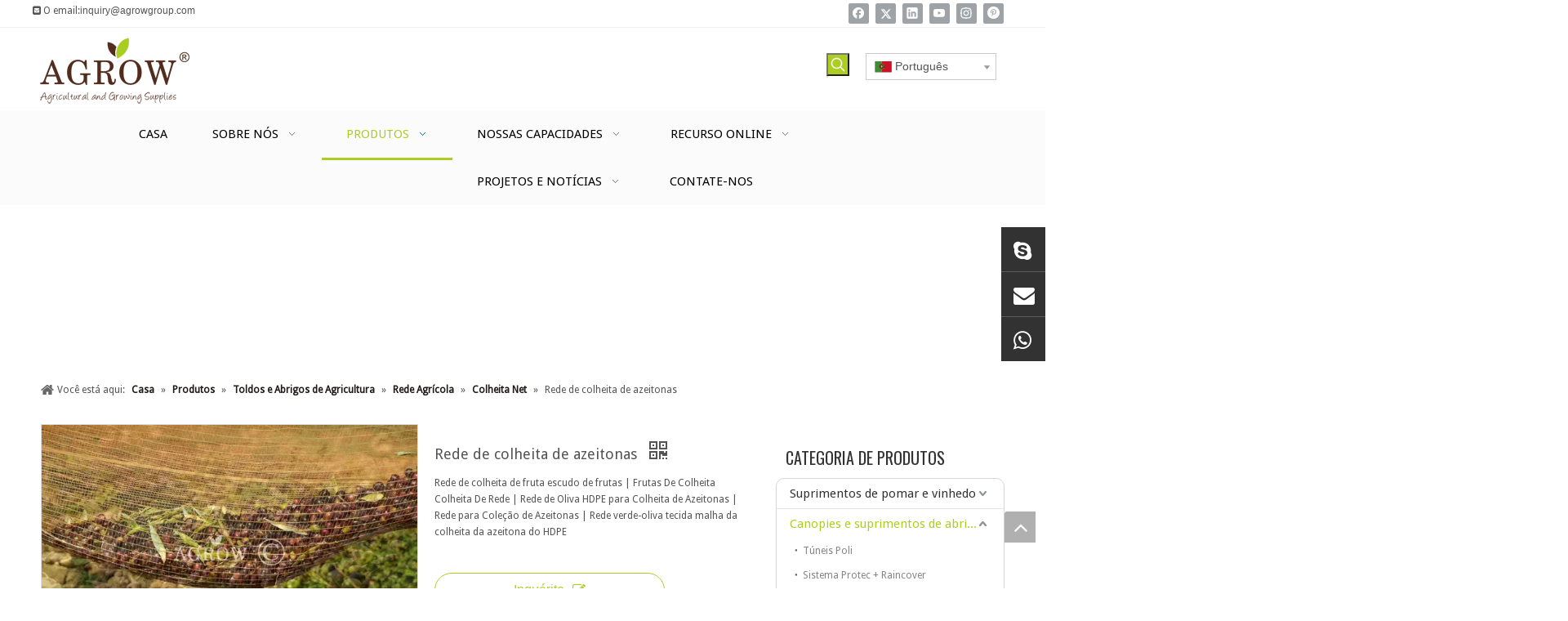

--- FILE ---
content_type: text/html;charset=utf-8
request_url: https://pt.agrowgroup.com/Rede-de-colheita-de-azeitonas-pd42663676.html
body_size: 48305
content:
<!DOCTYPE html> <html lang="pt" prefix="og: http://ogp.me/ns#"> <head> <title></title> <meta name="keywords" content=""/> <meta name="description" content=""/> <link data-type="dns-prefetch" data-domain="5rrorwxhqmoqjil.ldycdn.com" rel="dns-prefetch" href="//5rrorwxhqmoqjil.ldycdn.com"> <link data-type="dns-prefetch" data-domain="5mrorwxhqmoqiik.ldycdn.com" rel="dns-prefetch" href="//5mrorwxhqmoqiik.ldycdn.com"> <link data-type="dns-prefetch" data-domain="5prorwxhqmoqrik.ldycdn.com" rel="dns-prefetch" href="//5prorwxhqmoqrik.ldycdn.com"> <link rel="canonical" href="https://pt.agrowgroup.com/Rede-de-colheita-de-azeitonas-pd42663676.html"/> <meta http-equiv="X-UA-Compatible" content="IE=edge"/> <meta name="renderer" content="webkit"/> <meta http-equiv="Content-Type" content="text/html; charset=utf-8"/> <meta name="viewport" content="width=device-width, initial-scale=1, user-scalable=no"/> <link rel="icon" href="//5mrorwxhqmoqiik.ldycdn.com/cloud/llBqqKiqSRrilqjmiri/favicon.ico"> <link type="text/css" rel="stylesheet" href="//5mrorwxhqmoqiik.ldycdn.com/concat/zoiiKB21x4RhiSqnmqrqqiknijl/static/assets/widget/script/plugins/smartmenu/css/navigation.css,/static/assets/widget/style/component/onlineService/public/public.css,/static/assets/widget/style/component/prodSearchNew/prodSearchNew.css,/static/assets/widget/style/component/prodsearch/prodsearch.css,/static/assets/widget/style/component/position/position.css,/static/assets/widget/style/component/prodGroupCategory/prodGroupCategory.css,/static/assets/widget/style/component/articlecategory/slightsubmenu.css,/static/assets/widget/style/component/prodGroupCategory/proGroupCategoryFix.css,/static/assets/widget/style/component/layerslider/layerslider.css,/static/assets/widget/style/component/langBar/langBar.css,/static/assets/widget/style/component/proddetail/public/public.css,/static/assets/widget/style/component/orderList/public/public.css,/static/assets/widget/script/plugins/videojs/video-js.min.css,/static/assets/style/bootstrap/cus.bootstrap.grid.system.css"/> <link type="text/css" rel="stylesheet" href="//5prorwxhqmoqrik.ldycdn.com/concat/1rijKBh1c3RxiSqnmqrqqiknijl/static/assets/style/fontAwesome/4.7.0/css/font-awesome.css,/static/assets/style/iconfont/iconfont.css,/static/assets/widget/script/plugins/gallery/colorbox/colorbox.css,/static/assets/style/bootstrap/cus.bootstrap.grid.system.split.css,/static/assets/widget/script/plugins/tooltipster/css/tooltipster.css,/static/assets/widget/style/component/follow/widget_setting_iconSize/iconSize24.css,/static/assets/widget/style/component/follow/public/public.css,/static/assets/widget/script/plugins/picture/animate.css,/static/assets/widget/style/component/pictureNew/widget_setting_description/picture.description.css,/static/assets/widget/style/component/pictureNew/public/public.css,/static/assets/widget/script/plugins/layerslider/css/layerslider.css,/static/assets/widget/style/component/onlineService/widget_setting_showStyle/float.css,/static/assets/widget/style/component/onlineService/widget_setting_showStyle/style5.css"/> <link href="//5rrorwxhqmoqjil.ldycdn.com/theme/iiikKBqqRilSqqRimSqqioSRRqjSirrqiliknrlklp/style/style.css" rel="stylesheet" type="text/css" data-theme="true"/> <style guid='u_8595ed06d04846359ef40c6f5e75ed7e' emptyRender='true' placeholder='true' type='text/css'></style> <link href="//5mrorwxhqmoqiik.ldycdn.com/site-res/lokjKBqqRimSqqioSRjqjkroRlnSpqnomrSRrjrjirqrkiqnmjSRnipqqkoomlrrRrrSj.css?1577970175321" rel="stylesheet" data-extStyle="true" type="text/css" data-extAttr="20200107135729"/><style guid='334863c0-efcb-40c2-8c6b-4fd551d93144' pm_pageStaticHack='' forJump='true' respond='true' jumpName='respond' pm_styles='respond' type='text/css'>@media(min-width:990px){.sitewidget-navigation_style-20161122000024 .smsmart>.navnew-item>a{letter-spacing:0;line-height:50px;text-align:center;font-family:Droid Sans;font-size:15px;color:#000;font-weight:0;font-style:0;text-decoration:0;text-transform:uppercase}.sitewidget-navigation_style-20161122000024{border-left:0 solid;border-right:0 solid;border-top:0 solid;border-bottom:0 solid;border-top-right-radius:0;border-top-left-radius:0;border-bottom-right-radius:0;border-bottom-left-radius:0;margin-top:0;margin-right:0;margin-bottom:0;margin-left:0;padding-top:0;padding-right:0;padding-bottom:0;padding-left:0}.sitewidget-navigation_style-20161122000024 .smsmart>.navnew-item>a{border-left:0 solid;border-right:0 solid;border-top:0 solid;border-bottom:0 solid;border-top-right-radius:0;border-top-left-radius:0;border-bottom-right-radius:0;border-bottom-left-radius:0;margin-top:0;margin-right:0;margin-bottom:0;margin-left:0;padding-top:4px;padding-right:25px;padding-bottom:4px;padding-left:30px}.sitewidget-navigation_style-20161122000024 .smsmart{box-shadow:0}.sitewidget-navigation_style-20161122000024 .smsmart>.navnew-item>a:hover,.sitewidget-navigation_style-20161122000024 .smsmart>.navnew-item>a.highlighted{letter-spacing:0;font-family:Droid Sans;font-size:15px;color:#acce22;font-weight:0;font-style:0;text-decoration:0;text-transform:uppercase}.sitewidget-navigation_style-20161122000024 .smsmart>.navnew-item>a:hover,.sitewidget-navigation_style-20161122000024 .smsmart>.navnew-item>a.highlighted{border-left:0 solid;border-right:0 solid;border-top:0 solid;border-bottom:3px solid #acce22;border-top-right-radius:0;border-top-left-radius:0;border-bottom-right-radius:0;border-bottom-left-radius:0;padding-top:4px;padding-right:25px;padding-bottom:4px;padding-left:30px}.sitewidget-navigation_style-20161122000024 .smsmart>.navnew-item>a:active{letter-spacing:0;font-family:Droid Sans;font-size:15px;color:#acce22;font-weight:0;font-style:0;text-decoration:0;text-transform:uppercase}.sitewidget-navigation_style-20161122000024 .smsmart>.navnew-item>a:active{border-left:0 solid;border-right:0 solid;border-top:0 solid;border-bottom:3px solid #acce22;border-top-right-radius:0;border-top-left-radius:0;border-bottom-right-radius:0;border-bottom-left-radius:0;padding-top:4px;padding-right:25px;padding-bottom:4px;padding-left:30px}.sitewidget-navigation_style-20161122000024 .smsmart>.navnew-item.on>a{letter-spacing:0;font-family:Droid Sans;font-size:15px;color:#acce22;font-weight:0;font-style:0;text-decoration:0;text-transform:uppercase}.sitewidget-navigation_style-20161122000024 .smsmart>.navnew-item.on>a{border-left:0 solid;border-right:0 solid;border-top:0 solid;border-bottom:3px solid #acce22;border-top-right-radius:0;border-top-left-radius:0;border-bottom-right-radius:0;border-bottom-left-radius:0;padding-top:4px;padding-right:25px;padding-bottom:4px;padding-left:30px}}@media(min-width:990px) and (max-width:1219px){.sitewidget-navigation_style-20161122000024 .smsmart>.navnew-item>a{letter-spacing:0;font-size:16px;font-weight:0;font-style:0;text-decoration:0}.sitewidget-navigation_style-20161122000024{border-left:0 solid;border-right:0 solid;border-top:0 solid;border-bottom:0 solid;border-top-right-radius:0;border-top-left-radius:0;border-bottom-right-radius:0;border-bottom-left-radius:0;margin-top:0;margin-right:0;margin-bottom:0;margin-left:0;padding-top:0;padding-right:0;padding-bottom:0;padding-left:0}.sitewidget-navigation_style-20161122000024 .smsmart>.navnew-item>a{border-left:0 solid;border-right:0 solid;border-top:0 solid;border-bottom:0 solid;border-top-right-radius:0;border-top-left-radius:0;border-bottom-right-radius:0;border-bottom-left-radius:0;margin-top:0;margin-right:0;margin-bottom:0;margin-left:0;padding-top:4px;padding-right:20px;padding-bottom:4px;padding-left:20px}.sitewidget-navigation_style-20161122000024 .smsmart>.navnew-item>a:hover,.sitewidget-navigation_style-20161122000024 .smsmart>.navnew-item>a.highlighted{letter-spacing:0;font-size:16px;font-weight:0;font-style:0;text-decoration:0}.sitewidget-navigation_style-20161122000024 .smsmart>.navnew-item>a:hover,.sitewidget-navigation_style-20161122000024 .smsmart>.navnew-item>a.highlighted{border-left:0 solid;border-right:0 solid;border-top:0 solid;border-bottom:4px solid #0c6fb3;border-top-right-radius:0;border-top-left-radius:0;border-bottom-right-radius:0;border-bottom-left-radius:0;padding-top:4px;padding-right:20px;padding-bottom:0;padding-left:20px}.sitewidget-navigation_style-20161122000024 .smsmart>.navnew-item>a:active{letter-spacing:0;font-size:16px;font-weight:0;font-style:0;text-decoration:0}.sitewidget-navigation_style-20161122000024 .smsmart>.navnew-item>a:active{border-left:0 solid;border-right:0 solid;border-top:0 solid;border-bottom:4px solid #0c6fb3;border-top-right-radius:0;border-top-left-radius:0;border-bottom-right-radius:0;border-bottom-left-radius:0;padding-top:4px;padding-right:20px;padding-bottom:0;padding-left:20px}.sitewidget-navigation_style-20161122000024 .smsmart>.navnew-item.on>a{letter-spacing:0;font-size:16px;font-weight:0;font-style:0;text-decoration:0}.sitewidget-navigation_style-20161122000024 .smsmart>.navnew-item.on>a{border-left:0 solid;border-right:0 solid;border-top:0 solid;border-bottom:4px solid #0c6fb3;border-top-right-radius:0;border-top-left-radius:0;border-bottom-right-radius:0;border-bottom-left-radius:0;padding-top:4px;padding-right:20px;padding-bottom:0;padding-left:20px}}@media(min-width:1px) and (max-width:989px){.sitewidget-navigation_style-20161122000024 .smsmart{background-color:#ddd}.sitewidget-navigation_style-20161122000024 .smsmart>.navnew-item>a{letter-spacing:0;line-height:40px;text-align:left;font-size:14px;color:#666;font-weight:0;font-style:0;text-decoration:0}.sitewidget-navigation_style-20161122000024 .navnew-thumb-switch{margin-top:0;margin-bottom:0}.sitewidget-navigation_style-20161122000024 .smsmart>.navnew-item>a{border-left:0 solid;border-right:0 solid;border-top:0 solid;border-bottom:0 solid;border-top-right-radius:0;border-top-left-radius:0;border-bottom-right-radius:0;border-bottom-left-radius:0;margin-top:0;margin-right:0;margin-bottom:0;margin-left:0;padding-top:0;padding-right:0;padding-bottom:0;padding-left:20px}.sitewidget-navigation_style-20161122000024 .smsmart>.navnew-item>a:active,.sitewidget-navigation_style-20161122000024 .smsmart>.navnew-item>a.highlighted{letter-spacing:0;font-size:14px;font-weight:0;font-style:0;text-decoration:0}.sitewidget-navigation_style-20161122000024 .smsmart>.navnew-item>a:active,.sitewidget-navigation_style-20161122000024 .smsmart>.navnew-item>a.highlighted{border-left:0 solid;border-right:0 solid;border-top:0 solid;border-bottom:0 solid;border-top-right-radius:0;border-top-left-radius:0;border-bottom-right-radius:0;border-bottom-left-radius:0}.sitewidget-navigation_style-20161122000024 .smsmart>.navnew-item.on>a{letter-spacing:0;font-size:14px;color:#fff;font-weight:0;font-style:0;text-decoration:underline}.sitewidget-navigation_style-20161122000024 .smsmart>.navnew-item.on>a{border-left:0 solid;border-right:0 solid;border-top:0 solid;border-bottom:0 solid;border-top-right-radius:0;border-top-left-radius:0;border-bottom-right-radius:0;border-bottom-left-radius:0}}@media(min-width:990px){.sitewidget-navigation_style-20161122000024 .smsmart .navnew-sub1{background-color:#f2efef}.sitewidget-navigation_style-20161122000024 .smsmart .navnew-sub1-item>a{letter-spacing:0;line-height:36px;text-align:left;font-family:Droid Sans;font-size:14px;color:#2e2a27;font-weight:0;font-style:0;text-decoration:0;text-transform:uppercase}.sitewidget-navigation_style-20161122000024 .smsmart .navnew-sub1{border-left:0 solid;border-right:0 solid;border-top:0 solid;border-bottom:0 solid;border-top-right-radius:0;border-top-left-radius:0;border-bottom-right-radius:0;border-bottom-left-radius:0;margin-top:0;margin-right:0;margin-bottom:0;margin-left:0;padding-top:10px;padding-right:0;padding-bottom:10px;padding-left:0}.sitewidget-navigation_style-20161122000024 .smsmart .navnew-sub1-item>a{border-left:0 solid;border-right:0 solid;border-top:0 solid;border-bottom:0 solid;border-top-right-radius:0;border-top-left-radius:0;border-bottom-right-radius:0;border-bottom-left-radius:0;margin-top:0;margin-right:0;margin-bottom:0;margin-left:0;padding-top:0;padding-right:40px;padding-bottom:0;padding-left:40px}.sitewidget-navigation_style-20161122000024 .smsmart .navnew-sub1-item>a:hover,.sitewidget-navigation_style-20161122000024 .smsmart .navnew-sub1-item>a.highlighted{background-color:#acce22}.sitewidget-navigation_style-20161122000024 .smsmart .navnew-sub1-item>a:hover,.sitewidget-navigation_style-20161122000024 .smsmart .navnew-sub1-item>a.highlighted{letter-spacing:0;font-family:Droid Sans;font-size:14px;font-weight:0;font-style:0;text-decoration:0;text-transform:uppercase}.sitewidget-navigation_style-20161122000024 .smsmart .navnew-sub1-item>a:hover,.sitewidget-navigation_style-20161122000024 .smsmart .navnew-sub1-item>a.highlighted{border-left:0 solid;border-right:0 solid;border-top:0 solid;border-bottom:0 solid;border-top-right-radius:0;border-top-left-radius:0;border-bottom-right-radius:0;border-bottom-left-radius:0;padding-top:0;padding-right:40px;padding-bottom:0;padding-left:40px}.sitewidget-navigation_style-20161122000024 .smsmart .navnew-sub1-item>a:active{letter-spacing:0;font-size:16px;font-weight:0;font-style:0;text-decoration:0}.sitewidget-navigation_style-20161122000024 .smsmart .navnew-sub1-item>a:active{border-left:0 solid;border-right:0 solid;border-top:0 solid;border-bottom:0 solid;border-top-right-radius:0;border-top-left-radius:0;border-bottom-right-radius:0;border-bottom-left-radius:0}.sitewidget-navigation_style-20161122000024 .smsmart .navnew-sub1-item.on>a{background-color:#acce22}.sitewidget-navigation_style-20161122000024 .smsmart .navnew-sub1-item.on>a{letter-spacing:0;font-size:16px;font-weight:0;font-style:0;text-decoration:0}.sitewidget-navigation_style-20161122000024 .smsmart .navnew-sub1-item.on>a{border-left:0 solid;border-right:0 solid;border-top:0 solid;border-bottom:0 solid;border-top-right-radius:0;border-top-left-radius:0;border-bottom-right-radius:0;border-bottom-left-radius:0;padding-top:0;padding-right:30px;padding-bottom:0;padding-left:30px}}@media(min-width:990px){.sitewidget-navigation_style-20161122000024 .smsmart .navnew-sub2{background-color:#f2efef}.sitewidget-navigation_style-20161122000024 .smsmart .navnew-sub2-item>a{letter-spacing:0;line-height:35px;text-align:left;font-family:Droid Sans;font-size:14px;color:#2e2a27;font-weight:0;font-style:0;text-decoration:0;text-transform:uppercase}.sitewidget-navigation_style-20161122000024 .smsmart .navnew-sub2{border-left:0 solid;border-right:0 solid;border-top:0 solid;border-bottom:0 solid;border-top-right-radius:0;border-top-left-radius:0;border-bottom-right-radius:0;border-bottom-left-radius:0;margin-top:0;margin-right:0;margin-bottom:0;margin-left:0;padding-top:5px;padding-right:0;padding-bottom:5px;padding-left:0}.sitewidget-navigation_style-20161122000024 .smsmart .navnew-sub2-item>a{border-left:0 solid;border-right:0 solid;border-top:0 solid;border-bottom:0 solid;border-top-right-radius:0;border-top-left-radius:0;border-bottom-right-radius:0;border-bottom-left-radius:0;margin-top:0;margin-right:0;margin-bottom:0;margin-left:0;padding-top:0;padding-right:20px;padding-bottom:0;padding-left:20px}.sitewidget-navigation_style-20161122000024 .smsmart .navnew-sub2-item>a:hover{background-color:#acce22}.sitewidget-navigation_style-20161122000024 .smsmart .navnew-sub2-item>a:hover{letter-spacing:0;font-family:Droid Sans;font-size:14px;color:#2e2a27;font-weight:0;font-style:0;text-decoration:0;text-transform:uppercase}.sitewidget-navigation_style-20161122000024 .smsmart .navnew-sub2-item>a:hover{border-left:0 solid;border-right:0 solid;border-top:0 solid;border-bottom:0 solid;border-top-right-radius:0;border-top-left-radius:0;border-bottom-right-radius:0;border-bottom-left-radius:0;padding-top:0;padding-right:20px;padding-bottom:0;padding-left:20px}.sitewidget-navigation_style-20161122000024 .smsmart .navnew-sub2-item.on>a{background-color:#acce22}.sitewidget-navigation_style-20161122000024 .smsmart .navnew-sub2-item.on>a{letter-spacing:0;font-size:16px;font-weight:0;font-style:0;text-decoration:0}.sitewidget-navigation_style-20161122000024 .smsmart .navnew-sub2-item.on>a{border-left:0 solid;border-right:0 solid;border-top:0 solid;border-bottom:0 solid;border-top-right-radius:0;border-top-left-radius:0;border-bottom-right-radius:0;border-bottom-left-radius:0;padding-top:0;padding-right:30px;padding-bottom:0;padding-left:30px}}@media(min-width:990px) and (max-width:1219px){.sitewidget-navigation_style-20161122000024 .smsmart .navnew-sub1-item>a{letter-spacing:0;font-size:16px;font-weight:0;font-style:0;text-decoration:0}.sitewidget-navigation_style-20161122000024 .smsmart .navnew-sub1{border-top-right-radius:0;border-top-left-radius:0;border-bottom-right-radius:0;border-bottom-left-radius:0;margin-top:0;margin-right:0;margin-bottom:0;margin-left:0;padding-top:10px;padding-right:0;padding-bottom:10px;padding-left:0}.sitewidget-navigation_style-20161122000024 .smsmart .navnew-sub1-item>a{border-top-right-radius:0;border-top-left-radius:0;border-bottom-right-radius:0;border-bottom-left-radius:0;margin-top:0;margin-right:0;margin-bottom:0;margin-left:0;padding-top:0;padding-right:30px;padding-bottom:0;padding-left:20px}.sitewidget-navigation_style-20161122000024 .smsmart .navnew-sub1-item>a:active{letter-spacing:0;font-size:16px;font-weight:0;font-style:0;text-decoration:0}.sitewidget-navigation_style-20161122000024 .smsmart .navnew-sub1-item>a:active{border-left:0 solid;border-right:0 solid;border-top:0 solid;border-bottom:0 solid;border-top-right-radius:0;border-top-left-radius:0;border-bottom-right-radius:0;border-bottom-left-radius:0}}@media(min-width:990px) and (max-width:1219px){.sitewidget-navigation_style-20161122000024 .smsmart .navnew-sub2-item>a{letter-spacing:0;font-size:16px;font-weight:0;font-style:0;text-decoration:0}.sitewidget-navigation_style-20161122000024 .smsmart .navnew-sub2{border-top-right-radius:0;border-top-left-radius:0;border-bottom-right-radius:0;border-bottom-left-radius:0;margin-top:0;margin-right:0;margin-bottom:0;margin-left:0;padding-top:5px;padding-right:0;padding-bottom:5px;padding-left:0}.sitewidget-navigation_style-20161122000024 .smsmart .navnew-sub2-item>a{border-top-right-radius:0;border-top-left-radius:0;border-bottom-right-radius:0;border-bottom-left-radius:0;margin-top:0;margin-right:0;margin-bottom:0;margin-left:0;padding-top:0;padding-right:20px;padding-bottom:0;padding-left:20px}.sitewidget-navigation_style-20161122000024 .smsmart .navnew-sub2-item>a:hover{letter-spacing:0;font-size:16px;font-weight:0;font-style:0;text-decoration:0}.sitewidget-navigation_style-20161122000024 .smsmart .navnew-sub2-item>a:hover{border-left:0 solid;border-right:0 solid;border-top:0 solid;border-bottom:0 solid;border-top-right-radius:0;border-top-left-radius:0;border-bottom-right-radius:0;border-bottom-left-radius:0}.sitewidget-navigation_style-20161122000024 .smsmart .navnew-sub2-item.on>a{letter-spacing:0;font-size:16px;font-weight:0;font-style:0;text-decoration:0}.sitewidget-navigation_style-20161122000024 .smsmart .navnew-sub2-item.on>a{border-left:0 solid;border-right:0 solid;border-top:0 solid;border-bottom:0 solid;border-top-right-radius:0;border-top-left-radius:0;border-bottom-right-radius:0;border-bottom-left-radius:0}}@media(min-width:1px) and (max-width:989px){.sitewidget-navigation_style-20161122000024 .smsmart .navnew-sub1{background-color:#eee}.sitewidget-navigation_style-20161122000024 .smsmart .navnew-sub1-item>a{letter-spacing:0;line-height:40px;text-align:left;font-size:14px;color:#fff;font-weight:0;font-style:0;text-decoration:0}.sitewidget-navigation_style-20161122000024 .smsmart .navnew-sub1{border-left:0 solid;border-right:0 solid;border-top:0 solid;border-bottom:0 solid;border-top-right-radius:0;border-top-left-radius:0;border-bottom-right-radius:0;border-bottom-left-radius:0;margin-top:0;margin-right:0;margin-bottom:0;margin-left:0;padding-top:0;padding-right:0;padding-bottom:0;padding-left:0}.sitewidget-navigation_style-20161122000024 .smsmart .navnew-sub1-item>a{border-left:0 solid;border-right:0 solid;border-top:0 solid;border-bottom:0 solid;border-top-right-radius:0;border-top-left-radius:0;border-bottom-right-radius:0;border-bottom-left-radius:0;margin-top:0;margin-right:0;margin-bottom:0;margin-left:0;padding-top:0;padding-right:0;padding-bottom:0;padding-left:40px}.sitewidget-navigation_style-20161122000024 .smsmart .navnew-sub1-item>a:active,.sitewidget-navigation_style-20161122000024 .smsmart .navnew-sub1-item>a.highlighted{letter-spacing:0;font-size:14px;font-weight:0;font-style:0;text-decoration:0}.sitewidget-navigation_style-20161122000024 .smsmart .navnew-sub1-item>a:active,.sitewidget-navigation_style-20161122000024 .smsmart .navnew-sub1-item>a.highlighted{border-left:0 solid;border-right:0 solid;border-top:0 solid;border-bottom:0 solid;border-top-right-radius:0;border-top-left-radius:0;border-bottom-right-radius:0;border-bottom-left-radius:0}.sitewidget-navigation_style-20161122000024 .smsmart .navnew-sub1-item.on>a{letter-spacing:0;font-size:14px;font-weight:0;font-style:0;text-decoration:underline}.sitewidget-navigation_style-20161122000024 .smsmart .navnew-sub1-item.on>a{border-left:0 solid;border-right:0 solid;border-top:0 solid;border-bottom:0 solid;border-top-right-radius:0;border-top-left-radius:0;border-bottom-right-radius:0;border-bottom-left-radius:0}}@media(min-width:1px) and (max-width:989px){.sitewidget-navigation_style-20161122000024 .smsmart .navnew-sub2{background:repeat center center;background-size:initial;background-color:#d6d6d6}.sitewidget-navigation_style-20161122000024 .smsmart .navnew-sub2-item>a{letter-spacing:0;line-height:40px;text-align:left;font-size:14px;color:#fff;font-weight:0;font-style:0;text-decoration:0}.sitewidget-navigation_style-20161122000024 .smsmart .navnew-sub2{border-left:0 solid;border-right:0 solid;border-top:0 solid;border-bottom:0 solid;border-top-right-radius:0;border-top-left-radius:0;border-bottom-right-radius:0;border-bottom-left-radius:0;margin-top:0;margin-right:0;margin-bottom:0;margin-left:0;padding-top:0;padding-right:0;padding-bottom:0;padding-left:0}.sitewidget-navigation_style-20161122000024 .smsmart .navnew-sub2-item>a{border-left:0 solid;border-right:0 solid;border-top:0 solid;border-bottom:0 solid;border-top-right-radius:0;border-top-left-radius:0;border-bottom-right-radius:0;border-bottom-left-radius:0;margin-top:0;margin-right:0;margin-bottom:0;margin-left:0;padding-top:0;padding-right:0;padding-bottom:0;padding-left:60px}.sitewidget-navigation_style-20161122000024 .smsmart .navnew-sub2-item>a:active{letter-spacing:0;font-size:14px;font-weight:0;font-style:0;text-decoration:0}.sitewidget-navigation_style-20161122000024 .smsmart .navnew-sub2-item>a:active{border-left:0 solid;border-right:0 solid;border-top:0 solid;border-bottom:0 solid;border-top-right-radius:0;border-top-left-radius:0;border-bottom-right-radius:0;border-bottom-left-radius:0}.sitewidget-navigation_style-20161122000024 .smsmart .navnew-sub2-item.on>a,.sitewidget-navigation_style-20161122000024 .smsmart .navnew-sub2-item>a.highlighted{background:repeat center center;background-size:initial}.sitewidget-navigation_style-20161122000024 .smsmart .navnew-sub2-item.on>a,.sitewidget-navigation_style-20161122000024 .smsmart .navnew-sub2-item>a.highlighted{letter-spacing:0;font-size:14px;font-weight:0;font-style:0;text-decoration:underline}.sitewidget-navigation_style-20161122000024 .smsmart .navnew-sub2-item.on>a,.sitewidget-navigation_style-20161122000024 .smsmart .navnew-sub2-item>a.highlighted{border-left:0 solid;border-right:0 solid;border-top:0 solid;border-bottom:0 solid;border-top-right-radius:0;border-top-left-radius:0;border-bottom-right-radius:0;border-bottom-left-radius:0}}</style><script guid='b4d500a6-ba28-42c4-a512-f8c342e7a091' pm_fake_scripts='respond' pm_pageStaticHack='' forJump='true' respond='true' jumpName='respond' type='text/style'>@media(min-width:990px){.sitewidget-navigation_style-20161122000024 .smsmart>.navnew-item>a{letter-spacing:0;line-height:50px;text-align:center;font-family:Droid Sans;font-size:15px;color:#000;font-weight:0;font-style:0;text-decoration:0;text-transform:uppercase}.sitewidget-navigation_style-20161122000024{border-left:0 solid;border-right:0 solid;border-top:0 solid;border-bottom:0 solid;border-top-right-radius:0;border-top-left-radius:0;border-bottom-right-radius:0;border-bottom-left-radius:0;margin-top:0;margin-right:0;margin-bottom:0;margin-left:0;padding-top:0;padding-right:0;padding-bottom:0;padding-left:0}.sitewidget-navigation_style-20161122000024 .smsmart>.navnew-item>a{border-left:0 solid;border-right:0 solid;border-top:0 solid;border-bottom:0 solid;border-top-right-radius:0;border-top-left-radius:0;border-bottom-right-radius:0;border-bottom-left-radius:0;margin-top:0;margin-right:0;margin-bottom:0;margin-left:0;padding-top:4px;padding-right:25px;padding-bottom:4px;padding-left:30px}.sitewidget-navigation_style-20161122000024 .smsmart{box-shadow:0}.sitewidget-navigation_style-20161122000024 .smsmart>.navnew-item>a:hover,.sitewidget-navigation_style-20161122000024 .smsmart>.navnew-item>a.highlighted{letter-spacing:0;font-family:Droid Sans;font-size:15px;color:#acce22;font-weight:0;font-style:0;text-decoration:0;text-transform:uppercase}.sitewidget-navigation_style-20161122000024 .smsmart>.navnew-item>a:hover,.sitewidget-navigation_style-20161122000024 .smsmart>.navnew-item>a.highlighted{border-left:0 solid;border-right:0 solid;border-top:0 solid;border-bottom:3px solid #acce22;border-top-right-radius:0;border-top-left-radius:0;border-bottom-right-radius:0;border-bottom-left-radius:0;padding-top:4px;padding-right:25px;padding-bottom:4px;padding-left:30px}.sitewidget-navigation_style-20161122000024 .smsmart>.navnew-item>a:active{letter-spacing:0;font-family:Droid Sans;font-size:15px;color:#acce22;font-weight:0;font-style:0;text-decoration:0;text-transform:uppercase}.sitewidget-navigation_style-20161122000024 .smsmart>.navnew-item>a:active{border-left:0 solid;border-right:0 solid;border-top:0 solid;border-bottom:3px solid #acce22;border-top-right-radius:0;border-top-left-radius:0;border-bottom-right-radius:0;border-bottom-left-radius:0;padding-top:4px;padding-right:25px;padding-bottom:4px;padding-left:30px}.sitewidget-navigation_style-20161122000024 .smsmart>.navnew-item.on>a{letter-spacing:0;font-family:Droid Sans;font-size:15px;color:#acce22;font-weight:0;font-style:0;text-decoration:0;text-transform:uppercase}.sitewidget-navigation_style-20161122000024 .smsmart>.navnew-item.on>a{border-left:0 solid;border-right:0 solid;border-top:0 solid;border-bottom:3px solid #acce22;border-top-right-radius:0;border-top-left-radius:0;border-bottom-right-radius:0;border-bottom-left-radius:0;padding-top:4px;padding-right:25px;padding-bottom:4px;padding-left:30px}}@media(min-width:990px) and (max-width:1219px){.sitewidget-navigation_style-20161122000024 .smsmart>.navnew-item>a{letter-spacing:0;font-size:16px;font-weight:0;font-style:0;text-decoration:0}.sitewidget-navigation_style-20161122000024{border-left:0 solid;border-right:0 solid;border-top:0 solid;border-bottom:0 solid;border-top-right-radius:0;border-top-left-radius:0;border-bottom-right-radius:0;border-bottom-left-radius:0;margin-top:0;margin-right:0;margin-bottom:0;margin-left:0;padding-top:0;padding-right:0;padding-bottom:0;padding-left:0}.sitewidget-navigation_style-20161122000024 .smsmart>.navnew-item>a{border-left:0 solid;border-right:0 solid;border-top:0 solid;border-bottom:0 solid;border-top-right-radius:0;border-top-left-radius:0;border-bottom-right-radius:0;border-bottom-left-radius:0;margin-top:0;margin-right:0;margin-bottom:0;margin-left:0;padding-top:4px;padding-right:20px;padding-bottom:4px;padding-left:20px}.sitewidget-navigation_style-20161122000024 .smsmart>.navnew-item>a:hover,.sitewidget-navigation_style-20161122000024 .smsmart>.navnew-item>a.highlighted{letter-spacing:0;font-size:16px;font-weight:0;font-style:0;text-decoration:0}.sitewidget-navigation_style-20161122000024 .smsmart>.navnew-item>a:hover,.sitewidget-navigation_style-20161122000024 .smsmart>.navnew-item>a.highlighted{border-left:0 solid;border-right:0 solid;border-top:0 solid;border-bottom:4px solid #0c6fb3;border-top-right-radius:0;border-top-left-radius:0;border-bottom-right-radius:0;border-bottom-left-radius:0;padding-top:4px;padding-right:20px;padding-bottom:0;padding-left:20px}.sitewidget-navigation_style-20161122000024 .smsmart>.navnew-item>a:active{letter-spacing:0;font-size:16px;font-weight:0;font-style:0;text-decoration:0}.sitewidget-navigation_style-20161122000024 .smsmart>.navnew-item>a:active{border-left:0 solid;border-right:0 solid;border-top:0 solid;border-bottom:4px solid #0c6fb3;border-top-right-radius:0;border-top-left-radius:0;border-bottom-right-radius:0;border-bottom-left-radius:0;padding-top:4px;padding-right:20px;padding-bottom:0;padding-left:20px}.sitewidget-navigation_style-20161122000024 .smsmart>.navnew-item.on>a{letter-spacing:0;font-size:16px;font-weight:0;font-style:0;text-decoration:0}.sitewidget-navigation_style-20161122000024 .smsmart>.navnew-item.on>a{border-left:0 solid;border-right:0 solid;border-top:0 solid;border-bottom:4px solid #0c6fb3;border-top-right-radius:0;border-top-left-radius:0;border-bottom-right-radius:0;border-bottom-left-radius:0;padding-top:4px;padding-right:20px;padding-bottom:0;padding-left:20px}}@media(min-width:1px) and (max-width:989px){.sitewidget-navigation_style-20161122000024 .smsmart{background-color:#ddd}.sitewidget-navigation_style-20161122000024 .smsmart>.navnew-item>a{letter-spacing:0;line-height:40px;text-align:left;font-size:14px;color:#666;font-weight:0;font-style:0;text-decoration:0}.sitewidget-navigation_style-20161122000024 .navnew-thumb-switch{margin-top:0;margin-bottom:0}.sitewidget-navigation_style-20161122000024 .smsmart>.navnew-item>a{border-left:0 solid;border-right:0 solid;border-top:0 solid;border-bottom:0 solid;border-top-right-radius:0;border-top-left-radius:0;border-bottom-right-radius:0;border-bottom-left-radius:0;margin-top:0;margin-right:0;margin-bottom:0;margin-left:0;padding-top:0;padding-right:0;padding-bottom:0;padding-left:20px}.sitewidget-navigation_style-20161122000024 .smsmart>.navnew-item>a:active,.sitewidget-navigation_style-20161122000024 .smsmart>.navnew-item>a.highlighted{letter-spacing:0;font-size:14px;font-weight:0;font-style:0;text-decoration:0}.sitewidget-navigation_style-20161122000024 .smsmart>.navnew-item>a:active,.sitewidget-navigation_style-20161122000024 .smsmart>.navnew-item>a.highlighted{border-left:0 solid;border-right:0 solid;border-top:0 solid;border-bottom:0 solid;border-top-right-radius:0;border-top-left-radius:0;border-bottom-right-radius:0;border-bottom-left-radius:0}.sitewidget-navigation_style-20161122000024 .smsmart>.navnew-item.on>a{letter-spacing:0;font-size:14px;color:#fff;font-weight:0;font-style:0;text-decoration:underline}.sitewidget-navigation_style-20161122000024 .smsmart>.navnew-item.on>a{border-left:0 solid;border-right:0 solid;border-top:0 solid;border-bottom:0 solid;border-top-right-radius:0;border-top-left-radius:0;border-bottom-right-radius:0;border-bottom-left-radius:0}}@media(min-width:990px){.sitewidget-navigation_style-20161122000024 .smsmart .navnew-sub1{background-color:#f2efef}.sitewidget-navigation_style-20161122000024 .smsmart .navnew-sub1-item>a{letter-spacing:0;line-height:36px;text-align:left;font-family:Droid Sans;font-size:14px;color:#2e2a27;font-weight:0;font-style:0;text-decoration:0;text-transform:uppercase}.sitewidget-navigation_style-20161122000024 .smsmart .navnew-sub1{border-left:0 solid;border-right:0 solid;border-top:0 solid;border-bottom:0 solid;border-top-right-radius:0;border-top-left-radius:0;border-bottom-right-radius:0;border-bottom-left-radius:0;margin-top:0;margin-right:0;margin-bottom:0;margin-left:0;padding-top:10px;padding-right:0;padding-bottom:10px;padding-left:0}.sitewidget-navigation_style-20161122000024 .smsmart .navnew-sub1-item>a{border-left:0 solid;border-right:0 solid;border-top:0 solid;border-bottom:0 solid;border-top-right-radius:0;border-top-left-radius:0;border-bottom-right-radius:0;border-bottom-left-radius:0;margin-top:0;margin-right:0;margin-bottom:0;margin-left:0;padding-top:0;padding-right:40px;padding-bottom:0;padding-left:40px}.sitewidget-navigation_style-20161122000024 .smsmart .navnew-sub1-item>a:hover,.sitewidget-navigation_style-20161122000024 .smsmart .navnew-sub1-item>a.highlighted{background-color:#acce22}.sitewidget-navigation_style-20161122000024 .smsmart .navnew-sub1-item>a:hover,.sitewidget-navigation_style-20161122000024 .smsmart .navnew-sub1-item>a.highlighted{letter-spacing:0;font-family:Droid Sans;font-size:14px;font-weight:0;font-style:0;text-decoration:0;text-transform:uppercase}.sitewidget-navigation_style-20161122000024 .smsmart .navnew-sub1-item>a:hover,.sitewidget-navigation_style-20161122000024 .smsmart .navnew-sub1-item>a.highlighted{border-left:0 solid;border-right:0 solid;border-top:0 solid;border-bottom:0 solid;border-top-right-radius:0;border-top-left-radius:0;border-bottom-right-radius:0;border-bottom-left-radius:0;padding-top:0;padding-right:40px;padding-bottom:0;padding-left:40px}.sitewidget-navigation_style-20161122000024 .smsmart .navnew-sub1-item>a:active{letter-spacing:0;font-size:16px;font-weight:0;font-style:0;text-decoration:0}.sitewidget-navigation_style-20161122000024 .smsmart .navnew-sub1-item>a:active{border-left:0 solid;border-right:0 solid;border-top:0 solid;border-bottom:0 solid;border-top-right-radius:0;border-top-left-radius:0;border-bottom-right-radius:0;border-bottom-left-radius:0}.sitewidget-navigation_style-20161122000024 .smsmart .navnew-sub1-item.on>a{background-color:#acce22}.sitewidget-navigation_style-20161122000024 .smsmart .navnew-sub1-item.on>a{letter-spacing:0;font-size:16px;font-weight:0;font-style:0;text-decoration:0}.sitewidget-navigation_style-20161122000024 .smsmart .navnew-sub1-item.on>a{border-left:0 solid;border-right:0 solid;border-top:0 solid;border-bottom:0 solid;border-top-right-radius:0;border-top-left-radius:0;border-bottom-right-radius:0;border-bottom-left-radius:0;padding-top:0;padding-right:30px;padding-bottom:0;padding-left:30px}}@media(min-width:990px){.sitewidget-navigation_style-20161122000024 .smsmart .navnew-sub2{background-color:#f2efef}.sitewidget-navigation_style-20161122000024 .smsmart .navnew-sub2-item>a{letter-spacing:0;line-height:35px;text-align:left;font-family:Droid Sans;font-size:14px;color:#2e2a27;font-weight:0;font-style:0;text-decoration:0;text-transform:uppercase}.sitewidget-navigation_style-20161122000024 .smsmart .navnew-sub2{border-left:0 solid;border-right:0 solid;border-top:0 solid;border-bottom:0 solid;border-top-right-radius:0;border-top-left-radius:0;border-bottom-right-radius:0;border-bottom-left-radius:0;margin-top:0;margin-right:0;margin-bottom:0;margin-left:0;padding-top:5px;padding-right:0;padding-bottom:5px;padding-left:0}.sitewidget-navigation_style-20161122000024 .smsmart .navnew-sub2-item>a{border-left:0 solid;border-right:0 solid;border-top:0 solid;border-bottom:0 solid;border-top-right-radius:0;border-top-left-radius:0;border-bottom-right-radius:0;border-bottom-left-radius:0;margin-top:0;margin-right:0;margin-bottom:0;margin-left:0;padding-top:0;padding-right:20px;padding-bottom:0;padding-left:20px}.sitewidget-navigation_style-20161122000024 .smsmart .navnew-sub2-item>a:hover{background-color:#acce22}.sitewidget-navigation_style-20161122000024 .smsmart .navnew-sub2-item>a:hover{letter-spacing:0;font-family:Droid Sans;font-size:14px;color:#2e2a27;font-weight:0;font-style:0;text-decoration:0;text-transform:uppercase}.sitewidget-navigation_style-20161122000024 .smsmart .navnew-sub2-item>a:hover{border-left:0 solid;border-right:0 solid;border-top:0 solid;border-bottom:0 solid;border-top-right-radius:0;border-top-left-radius:0;border-bottom-right-radius:0;border-bottom-left-radius:0;padding-top:0;padding-right:20px;padding-bottom:0;padding-left:20px}.sitewidget-navigation_style-20161122000024 .smsmart .navnew-sub2-item.on>a{background-color:#acce22}.sitewidget-navigation_style-20161122000024 .smsmart .navnew-sub2-item.on>a{letter-spacing:0;font-size:16px;font-weight:0;font-style:0;text-decoration:0}.sitewidget-navigation_style-20161122000024 .smsmart .navnew-sub2-item.on>a{border-left:0 solid;border-right:0 solid;border-top:0 solid;border-bottom:0 solid;border-top-right-radius:0;border-top-left-radius:0;border-bottom-right-radius:0;border-bottom-left-radius:0;padding-top:0;padding-right:30px;padding-bottom:0;padding-left:30px}}@media(min-width:990px) and (max-width:1219px){.sitewidget-navigation_style-20161122000024 .smsmart .navnew-sub1-item>a{letter-spacing:0;font-size:16px;font-weight:0;font-style:0;text-decoration:0}.sitewidget-navigation_style-20161122000024 .smsmart .navnew-sub1{border-top-right-radius:0;border-top-left-radius:0;border-bottom-right-radius:0;border-bottom-left-radius:0;margin-top:0;margin-right:0;margin-bottom:0;margin-left:0;padding-top:10px;padding-right:0;padding-bottom:10px;padding-left:0}.sitewidget-navigation_style-20161122000024 .smsmart .navnew-sub1-item>a{border-top-right-radius:0;border-top-left-radius:0;border-bottom-right-radius:0;border-bottom-left-radius:0;margin-top:0;margin-right:0;margin-bottom:0;margin-left:0;padding-top:0;padding-right:30px;padding-bottom:0;padding-left:20px}.sitewidget-navigation_style-20161122000024 .smsmart .navnew-sub1-item>a:active{letter-spacing:0;font-size:16px;font-weight:0;font-style:0;text-decoration:0}.sitewidget-navigation_style-20161122000024 .smsmart .navnew-sub1-item>a:active{border-left:0 solid;border-right:0 solid;border-top:0 solid;border-bottom:0 solid;border-top-right-radius:0;border-top-left-radius:0;border-bottom-right-radius:0;border-bottom-left-radius:0}}@media(min-width:990px) and (max-width:1219px){.sitewidget-navigation_style-20161122000024 .smsmart .navnew-sub2-item>a{letter-spacing:0;font-size:16px;font-weight:0;font-style:0;text-decoration:0}.sitewidget-navigation_style-20161122000024 .smsmart .navnew-sub2{border-top-right-radius:0;border-top-left-radius:0;border-bottom-right-radius:0;border-bottom-left-radius:0;margin-top:0;margin-right:0;margin-bottom:0;margin-left:0;padding-top:5px;padding-right:0;padding-bottom:5px;padding-left:0}.sitewidget-navigation_style-20161122000024 .smsmart .navnew-sub2-item>a{border-top-right-radius:0;border-top-left-radius:0;border-bottom-right-radius:0;border-bottom-left-radius:0;margin-top:0;margin-right:0;margin-bottom:0;margin-left:0;padding-top:0;padding-right:20px;padding-bottom:0;padding-left:20px}.sitewidget-navigation_style-20161122000024 .smsmart .navnew-sub2-item>a:hover{letter-spacing:0;font-size:16px;font-weight:0;font-style:0;text-decoration:0}.sitewidget-navigation_style-20161122000024 .smsmart .navnew-sub2-item>a:hover{border-left:0 solid;border-right:0 solid;border-top:0 solid;border-bottom:0 solid;border-top-right-radius:0;border-top-left-radius:0;border-bottom-right-radius:0;border-bottom-left-radius:0}.sitewidget-navigation_style-20161122000024 .smsmart .navnew-sub2-item.on>a{letter-spacing:0;font-size:16px;font-weight:0;font-style:0;text-decoration:0}.sitewidget-navigation_style-20161122000024 .smsmart .navnew-sub2-item.on>a{border-left:0 solid;border-right:0 solid;border-top:0 solid;border-bottom:0 solid;border-top-right-radius:0;border-top-left-radius:0;border-bottom-right-radius:0;border-bottom-left-radius:0}}@media(min-width:1px) and (max-width:989px){.sitewidget-navigation_style-20161122000024 .smsmart .navnew-sub1{background-color:#eee}.sitewidget-navigation_style-20161122000024 .smsmart .navnew-sub1-item>a{letter-spacing:0;line-height:40px;text-align:left;font-size:14px;color:#fff;font-weight:0;font-style:0;text-decoration:0}.sitewidget-navigation_style-20161122000024 .smsmart .navnew-sub1{border-left:0 solid;border-right:0 solid;border-top:0 solid;border-bottom:0 solid;border-top-right-radius:0;border-top-left-radius:0;border-bottom-right-radius:0;border-bottom-left-radius:0;margin-top:0;margin-right:0;margin-bottom:0;margin-left:0;padding-top:0;padding-right:0;padding-bottom:0;padding-left:0}.sitewidget-navigation_style-20161122000024 .smsmart .navnew-sub1-item>a{border-left:0 solid;border-right:0 solid;border-top:0 solid;border-bottom:0 solid;border-top-right-radius:0;border-top-left-radius:0;border-bottom-right-radius:0;border-bottom-left-radius:0;margin-top:0;margin-right:0;margin-bottom:0;margin-left:0;padding-top:0;padding-right:0;padding-bottom:0;padding-left:40px}.sitewidget-navigation_style-20161122000024 .smsmart .navnew-sub1-item>a:active,.sitewidget-navigation_style-20161122000024 .smsmart .navnew-sub1-item>a.highlighted{letter-spacing:0;font-size:14px;font-weight:0;font-style:0;text-decoration:0}.sitewidget-navigation_style-20161122000024 .smsmart .navnew-sub1-item>a:active,.sitewidget-navigation_style-20161122000024 .smsmart .navnew-sub1-item>a.highlighted{border-left:0 solid;border-right:0 solid;border-top:0 solid;border-bottom:0 solid;border-top-right-radius:0;border-top-left-radius:0;border-bottom-right-radius:0;border-bottom-left-radius:0}.sitewidget-navigation_style-20161122000024 .smsmart .navnew-sub1-item.on>a{letter-spacing:0;font-size:14px;font-weight:0;font-style:0;text-decoration:underline}.sitewidget-navigation_style-20161122000024 .smsmart .navnew-sub1-item.on>a{border-left:0 solid;border-right:0 solid;border-top:0 solid;border-bottom:0 solid;border-top-right-radius:0;border-top-left-radius:0;border-bottom-right-radius:0;border-bottom-left-radius:0}}@media(min-width:1px) and (max-width:989px){.sitewidget-navigation_style-20161122000024 .smsmart .navnew-sub2{background:repeat center center;background-size:initial;background-color:#d6d6d6}.sitewidget-navigation_style-20161122000024 .smsmart .navnew-sub2-item>a{letter-spacing:0;line-height:40px;text-align:left;font-size:14px;color:#fff;font-weight:0;font-style:0;text-decoration:0}.sitewidget-navigation_style-20161122000024 .smsmart .navnew-sub2{border-left:0 solid;border-right:0 solid;border-top:0 solid;border-bottom:0 solid;border-top-right-radius:0;border-top-left-radius:0;border-bottom-right-radius:0;border-bottom-left-radius:0;margin-top:0;margin-right:0;margin-bottom:0;margin-left:0;padding-top:0;padding-right:0;padding-bottom:0;padding-left:0}.sitewidget-navigation_style-20161122000024 .smsmart .navnew-sub2-item>a{border-left:0 solid;border-right:0 solid;border-top:0 solid;border-bottom:0 solid;border-top-right-radius:0;border-top-left-radius:0;border-bottom-right-radius:0;border-bottom-left-radius:0;margin-top:0;margin-right:0;margin-bottom:0;margin-left:0;padding-top:0;padding-right:0;padding-bottom:0;padding-left:60px}.sitewidget-navigation_style-20161122000024 .smsmart .navnew-sub2-item>a:active{letter-spacing:0;font-size:14px;font-weight:0;font-style:0;text-decoration:0}.sitewidget-navigation_style-20161122000024 .smsmart .navnew-sub2-item>a:active{border-left:0 solid;border-right:0 solid;border-top:0 solid;border-bottom:0 solid;border-top-right-radius:0;border-top-left-radius:0;border-bottom-right-radius:0;border-bottom-left-radius:0}.sitewidget-navigation_style-20161122000024 .smsmart .navnew-sub2-item.on>a,.sitewidget-navigation_style-20161122000024 .smsmart .navnew-sub2-item>a.highlighted{background:repeat center center;background-size:initial}.sitewidget-navigation_style-20161122000024 .smsmart .navnew-sub2-item.on>a,.sitewidget-navigation_style-20161122000024 .smsmart .navnew-sub2-item>a.highlighted{letter-spacing:0;font-size:14px;font-weight:0;font-style:0;text-decoration:underline}.sitewidget-navigation_style-20161122000024 .smsmart .navnew-sub2-item.on>a,.sitewidget-navigation_style-20161122000024 .smsmart .navnew-sub2-item>a.highlighted{border-left:0 solid;border-right:0 solid;border-top:0 solid;border-bottom:0 solid;border-top-right-radius:0;border-top-left-radius:0;border-bottom-right-radius:0;border-bottom-left-radius:0}}</script><style guid='58b5206c-7f7e-48ee-9224-d3c57205286f' pm_pageStaticHack='' jumpName='head' pm_styles='head' type='text/css'>.sitewidget-langBar-20190603172247 .sitewidget-bd .front-icon-box.icon-style i{font-size:16px;color:#333 !important}.sitewidget-langBar-20190603172247 .sitewidget-bd .style21 #vvpKPDfIdoNO-lang-drop-arrow{color:#333 !important}.sitewidget-langBar-20190603172247 .sitewidget-bd .style21 .lang-menu .lang-item a{color:#333 !important}.sitewidget-langBar-20190603172247 .sitewidget-bd .icon-style-i{font-size:16px;color:#333 !important}.sitewidget-langBar-20190603172247 .sitewidget-bd .lang-bar.style18.lang-style .lang-dropdown .block-iconbaseline-down{color:#333 !important}.sitewidget-langBar-20190603172247 .sitewidget-bd .lang-bar.style18.lang-style .lang-dropdown .lang-selected{color:#333 !important}.sitewidget-langBar-20190603172247 .sitewidget-bd .lang-bar.style18.lang-style .lang-dropdown .lang-menu a{color:#333 !important}.sitewidget-langBar-20190603172247 .sitewidget-bd .lang-bar.style18.lang-style .lang-dropdown .lang-menu{border-color:#333 !important}.sitewidget-langBar-20190603172247 .sitewidget-bd .lang-bar.style21.lang-style .lang-dropdown .lang-menu .menu-close-btn i{background:#0a8ef5 !important}.sitewidget-langBar-20190603172247 .sitewidget-bd .front-icon-box i{font-size:20px;color:#333 !important}.sitewidget-langBar-20190603172247 .sitewidget-bd .front-icon-box.icon-style i{font-size:20px;color:#333 !important}.sitewidget-langBar-20190603172247 .sitewidget-bd .front-icon-box i:hover{color:#333 !important}.sitewidget-langBar-20190603172247 .sitewidget-bd .lang-bar .lang-dropdown .lang-selected{display:flex;justify-content:flex-start;align-items:center}.sitewidget-langBar-20190603172247 .sitewidget-bd .lang-bar .lang-dropdown .lang-selected .front-icon-box{display:flex;align-items:center;justify-content:center}.sitewidget-prodDetail-20141127140104 .proddetail-wrap .video-js video{height:100% !important}.sitewidget-prodDetail-20141127140104 .prodetail-slider .prod-pic-item .prodetail-slider-btn{color:black}.sitewidget-prodDetail-20141127140104 .ms-skin-default .ms-nav-next,.sitewidget-prodDetail-20141127140104 .ms-skin-default .ms-nav-prev{color:black}.sitewidget-prodDetail-20141127140104 .pro-this-prodBrief table{max-width:100%}.sitewidget-prodDetail-20141127140104 .this-description-table .pro-detail-inquirewrap.prodd-btn-otl-colorful a.pro-detail-inquirebtn i,.sitewidget-prodDetail-20141127140104 .this-description-table .pro-detail-inquirewrap.prodd-btn-otl-colorful a.pro-detail-orderbtn i{margin-left:5px}.sitewidget-prodDetail-20141127140104 .this-description-table .pro-detail-inquirewrap.prodd-btn-otl-colorful a.pro-detail-basket i,.sitewidget-prodDetail-20141127140104 .this-description-table .pro-detail-inquirewrap.prodd-btn-otl-colorful a.pro-detail-cart i{margin-left:5px}.sitewidget-prodDetail-20141127140104 .this-description-table .pro-detail-inquirewrap.prodd-btn-otl-colorful a.pro-detail-inquirebtn,.sitewidget-prodDetail-20141127140104 .this-description-table .pro-detail-inquirewrap.prodd-btn-otl-colorful a.pro-detail-orderbtn{border:1px solid #acce22;color:#acce22}.sitewidget-prodDetail-20141127140104 .this-description-table .pro-detail-inquirewrap.prodd-btn-otl-colorful a.pro-detail-inquirebtn:hover,.sitewidget-prodDetail-20141127140104 .this-description-table .pro-detail-inquirewrap.prodd-btn-otl-colorful a.pro-detail-orderbtn:hover{background-color:#acce22;color:#fff}.sitewidget-prodDetail-20141127140104 .this-description-table .pro-detail-inquirewrap.prodd-btn-otl-colorful a.pro-detail-basket,.sitewidget-prodDetail-20141127140104 .this-description-table .pro-detail-inquirewrap.prodd-btn-otl-colorful a.pro-detail-cart{border:1px solid #acce22;color:#acce22}.sitewidget-prodDetail-20141127140104 .this-description-table .pro-detail-inquirewrap.prodd-btn-otl-colorful a.pro-detail-basket:hover,.sitewidget-prodDetail-20141127140104 .this-description-table .pro-detail-inquirewrap.prodd-btn-otl-colorful a.pro-detail-cart:hover{background-color:#acce22;color:#fff}.sitewidget-prodDetail-20141127140104 .prodd-btn-otl-colorful .pdfDownLoad{border:1px solid #acce22;color:#acce22}.sitewidget-prodDetail-20141127140104 .prodd-btn-otl-colorful .pdfDownLoad:hover{background-color:#acce22;color:#fff}.sitewidget-prodDetail-20141127140104 #orderModel{display:block}.sitewidget-prodDetail-20141127140104 #paypalBtn{max-width:280px;margin-top:15px}.sitewidget-prodDetail-20141127140104 #paypalBtn #paypal-button-container{padding:0}.sitewidget-prodDetail-20141127140104 #paypalBtn #paypal-button-container .paypal-buttons>iframe.component-frame{z-index:1}.sitewidget-prodDetail-20141127140104 .switch3D{bottom:calc(24px + 114px)}@media(max-width:500px){.sitewidget-prodDetail-20141127140104 .switch3D{bottom:calc(24px + 28px)}}.new-threed-box{position:fixed;top:50%;left:50%;transform:translate(-50%,-50%);box-shadow:0 0 20px 0 rgba(0,0,0,0.2);z-index:10000000000000;line-height:1;border-radius:10px}.new-threed-box iframe{width:950px;height:720px;max-width:100vw;max-height:100vh;border-radius:10px;border:0}.new-threed-box iframe .only_full_width{display:block !important}.new-threed-box .close{position:absolute;right:11px;top:12px;width:18px;height:18px;cursor:pointer}@media(max-width:800px){.new-threed-box iframe{width:100vw;height:100vh;border-radius:0}.new-threed-box{border-radius:0}}.sitewidget-prodDetail-20141127140104 .sitewidget-bd .tinymce-render-box *{all:revert-layer}.sitewidget-prodDetail-20141127140104 .sitewidget-bd .tinymce-render-box img{vertical-align:middle;max-width:100%}.sitewidget-prodDetail-20141127140104 .sitewidget-bd .tinymce-render-box iframe{max-width:100%}.sitewidget-prodDetail-20141127140104 .sitewidget-bd .tinymce-render-box table{border-collapse:collapse}.sitewidget-prodDetail-20141127140104 .sitewidget-bd .tinymce-render-box *{margin:0}.sitewidget-prodDetail-20141127140104 .sitewidget-bd .tinymce-render-box table:not([cellpadding]) td,.sitewidget-prodDetail-20141127140104 .sitewidget-bd .tinymce-render-box table:not([cellpadding]) th{padding:.4rem}.sitewidget-prodDetail-20141127140104 .sitewidget-bd .tinymce-render-box table[border]:not([border="0"]):not([style*=border-width]) td,.sitewidget-prodDetail-20141127140104 .sitewidget-bd .tinymce-render-box table[border]:not([border="0"]):not([style*=border-width]) th{border-width:1px}.sitewidget-prodDetail-20141127140104 .sitewidget-bd .tinymce-render-box table[border]:not([border="0"]):not([style*=border-style]) td,.sitewidget-prodDetail-20141127140104 .sitewidget-bd .tinymce-render-box table[border]:not([border="0"]):not([style*=border-style]) th{border-style:solid}.sitewidget-prodDetail-20141127140104 .sitewidget-bd .tinymce-render-box table[border]:not([border="0"]):not([style*=border-color]) td,.sitewidget-prodDetail-20141127140104 .sitewidget-bd .tinymce-render-box table[border]:not([border="0"]):not([style*=border-color]) th{border-color:#ccc}.sitewidget-prodDetail-20141127140104 .prod_member_desc{position:relative}.sitewidget-prodDetail-20141127140104 .prod_member_desc .prod_member_desc_pop{display:none;position:absolute;border:1px solid #ccc;background:#fff;width:300px;border-radius:6px;padding:5px 8px;left:0;z-index:1000}.sitewidget-prodDetail-20141127140104 .prod_member_desc .prod_member_desc_icon{margin:0 1px;width:12px;height:12px;cursor:pointer;transform:translateY(-4px)}.sitewidget-prodCategory-20150203111712.category-default-simple .sitewidget-bd>ul>li>a{font-size:15px;line-height:36px;color:#333}.sitewidget-prodCategory-20150203111712.category-default-simple .sitewidget-bd>ul>li>span{top:6px}.sitewidget-prodCategory-20150203111712.category-default-gray .sitewidget-bd>ul>li>span{right:16px}.sitewidget-prodCategory-20150203111712.category-default-simple .sitewidget-bd>ul>li>a:hover{color:#acce22}.sitewidget-prodCategory-20150203111712.category-default-simple i.list-mid-dot{top:15px;background:#333}.sitewidget-prodCategory-20150203111712.category-default-simple .sitewidget-bd>ul>li>a:hover+i.list-mid-dot{background:#acce22}.sitewidget-prodCategory-20150203111712.category-default-simple .sitewidget-bd li.on>a{color:#acce22 !important}.sitewidget-prodCategory-20150203111712.category-default-simple .sitewidget-bd>ul>li.on>a+i.list-mid-dot{background:#acce22}.sitewidget-relatedProducts-20161207232631 .sitewidget-relatedProducts-container .InquireAndBasket,.sitewidget-relatedProducts-20161207232631 .sitewidget-relatedProducts-container .prodlist-pro-inquir,.sitewidget-relatedProducts-20161207232631 .sitewidget-relatedProducts-container .default-addbasket,.sitewidget-relatedProducts-20161207232631 .sitewidget-relatedProducts-container .prodlist-parameter-btns .default-button{color:;background-color:}.sitewidget-relatedProducts-20161207232631 .sitewidget-relatedProducts-container .InquireAndBasket i,.sitewidget-relatedProducts-20161207232631 .sitewidget-relatedProducts-container .prodlist-pro-inquir i,.sitewidget-relatedProducts-20161207232631 .sitewidget-relatedProducts-container.InquireAndBasket span,.sitewidget-relatedProducts-20161207232631 .sitewidget-relatedProducts-container .prodlist-pro-inquir span .sitewidget-relatedProducts-20161207232631 .prodlist-parameter-btns .default-button{color:}.sitewidget-relatedProducts-20161207232631 .sitewidget-relatedProducts-container .related-prod-video{display:block;position:relative;z-index:1}.sitewidget-relatedProducts-20161207232631 .sitewidget-relatedProducts-container .related-prod-video .related-prod-video-play-icon{background:rgba(0,0,0,0.50);border-radius:14px;color:#fff;padding:0 10px;left:10px;bottom:20px;cursor:pointer;font-size:12px;position:absolute;z-index:10}.sitewidget-relatedProducts .sitewidget-relatedProducts-hasBtns{padding:0 35px}.sitewidget-form-20161122023352 #formsubmit{pointer-events:none}.sitewidget-form-20161122023352 #formsubmit.releaseClick{pointer-events:unset}.sitewidget-form-20161122023352 .form-horizontal input,.sitewidget-form-20161122023352 .form-horizontal span:not(.select2-selection--single),.sitewidget-form-20161122023352 .form-horizontal label,.sitewidget-form-20161122023352 .form-horizontal .form-builder button{height:20px !important;line-height:20px !important}.sitewidget-form-20161122023352 .uploadBtn{padding:4px 15px !important;height:20px !important;line-height:20px !important}.sitewidget-form-20161122023352 select,.sitewidget-form-20161122023352 input[type="text"],.sitewidget-form-20161122023352 input[type="password"],.sitewidget-form-20161122023352 input[type="datetime"],.sitewidget-form-20161122023352 input[type="datetime-local"],.sitewidget-form-20161122023352 input[type="date"],.sitewidget-form-20161122023352 input[type="month"],.sitewidget-form-20161122023352 input[type="time"],.sitewidget-form-20161122023352 input[type="week"],.sitewidget-form-20161122023352 input[type="number"],.sitewidget-form-20161122023352 input[type="email"],.sitewidget-form-20161122023352 input[type="url"],.sitewidget-form-20161122023352 input[type="search"],.sitewidget-form-20161122023352 input[type="tel"],.sitewidget-form-20161122023352 input[type="color"],.sitewidget-form-20161122023352 .uneditable-input{height:30px !important}.sitewidget-form-20161122023352.sitewidget-inquire .control-group .controls .select2-container .select2-selection--single .select2-selection__rendered{height:30px !important;line-height:30px !important}.sitewidget-form-20161122023352 textarea.cus-message-input{min-height:30px !important}.sitewidget-form-20161122023352 .add-on,.sitewidget-form-20161122023352 .add-on{height:20px !important;line-height:20px !important}.sitewidget-form-20161122023352 .input-valid-bg{background:#ffece8 !important;outline:0}.sitewidget-form-20161122023352 .input-valid-bg:focus{background:#fff !important;border:1px solid #f53f3f !important}.sitewidget-form-20161122023352 .multiple-parent input[type='checkbox']+label:before{content:"";display:inline-block;width:12px;height:12px;border:1px solid #888;border-radius:3px;margin-right:6px;margin-left:6px;transition-duration:.2s}.sitewidget-form-20161122023352 .multiple-parent input[type='checkbox']:checked+label:before{width:50%;border-color:#888;border-left-color:transparent;border-top-color:transparent;-webkit-transform:rotate(45deg) translate(1px,-4px);transform:rotate(45deg) translate(1px,-4px);margin-right:12px;width:6px}.sitewidget-form-20161122023352 .multiple-parent input[type="checkbox"]{display:none}.sitewidget-form-20161122023352 .multiple-parent{display:none;width:100%}.sitewidget-form-20161122023352 .multiple-parent ul{list-style:none;width:100%;text-align:left;border-radius:4px;padding:10px 5px;box-sizing:border-box;height:auto;overflow-x:hidden;overflow-y:scroll;box-shadow:0 4px 5px 0 rgb(0 0 0 / 14%),0 1px 10px 0 rgb(0 0 0 / 12%),0 2px 4px -1px rgb(0 0 0 / 30%);background-color:#fff;margin:2px 0 0 0;border:1px solid #ccc;box-shadow:1px 1px 2px rgb(0 0 0 / 10%) inset}.sitewidget-form-20161122023352 .multiple-parent ul::-webkit-scrollbar{width:2px;height:4px}.sitewidget-form-20161122023352 .multiple-parent ul::-webkit-scrollbar-thumb{border-radius:5px;-webkit-box-shadow:inset 0 0 5px rgba(0,0,0,0.2);background:#4e9e97}.sitewidget-form-20161122023352 .multiple-parent ul::-webkit-scrollbar-track{-webkit-box-shadow:inset 0 0 5px rgba(0,0,0,0.2);border-radius:0;background:rgba(202,202,202,0.23)}.sitewidget-form-20161122023352 .multiple-select{width:100%;height:auto;min-height:40px;line-height:40px;border-radius:4px;padding-right:10px;padding-left:10px;box-sizing:border-box;overflow:hidden;background-size:auto 80%;border:1px solid #ccc;box-shadow:1px 1px 2px rgb(0 0 0 / 10%) inset;background-color:#fff;position:relative}.sitewidget-form-20161122023352 .multiple-select:after{content:'';position:absolute;top:50%;right:6px;width:0;height:0;border:8px solid transparent;border-top-color:#888;transform:translateY(calc(-50% + 4px));cursor:pointer}.sitewidget-form-20161122023352 .multiple-select span{line-height:28px;color:#666}.sitewidget-form-20161122023352 .multiple-parent label{color:#333;display:inline-flex;align-items:center;height:30px;line-height:22px;padding:0}.sitewidget-form-20161122023352 .select-content{display:inline-block;border-radius:4px;line-height:23px;margin:2px 2px 0 2px;padding:0 3px;border:1px solid #888;height:auto}.sitewidget-form-20161122023352 .select-delete{cursor:pointer}.sitewidget-form-20161122023352 select[multiple]{display:none}</style><link rel='stylesheet' href='https://fonts.googleapis.com/css?family=Droid+Sans|Arvo|Oswald&display=swap' data-type='1' type='text/css' media='all'/> <script type="text/javascript" src="//5prorwxhqmoqrik.ldycdn.com/static/t-7mBmBKiKqnmqrqqikniji/assets/script/jquery-1.11.0.concat.js"></script> <script guid='7ee6ccb1-f478-410f-9a33-78d8855d9f0e' pm_pageStaticHack='true' pm_scripts='head' jumpName='head' type='text/javascript'>try{(function(window,$,undefined){var phoenixSite=window.phoenixSite||(window.phoenixSite={});phoenixSite.lanEdition="PT_PT";var page=phoenixSite.page||(phoenixSite.page={});page.cdnUrl="//5rrorwxhqmoqjil.ldycdn.com";page.siteUrl="https://pt.agrowgroup.com";page.lanEdition=phoenixSite.lanEdition;page._menu_prefix="";page._pId="agpKfHrsCGUE";phoenixSite._sViewMode="true"})(this,jQuery)}catch(e){try{console&&console.log&&console.log(e)}catch(e){}};</script> <!--[if lt IE 9]><style guid='u_e7b14dec414b4b7d8c208586e4c214c9' type='text/css'>.col-md-1,.col-md-2,.col-md-3,.col-md-4,.col-md-5,.col-md-6,.col-md-7,.col-md-8,.col-md-9,.col-md-10,.col-md-11,.col-md-12{float:left}.col-md-12{width:100%}.col-md-11{width:91.66666666666666%}.col-md-10{width:83.33333333333334%}.col-md-9{width:75%}.col-md-8{width:66.66666666666666%}.col-md-7{width:58.333333333333336%}.col-md-6{width:50%}.col-md-5{width:41.66666666666667%}.col-md-4{width:33.33333333333333%;*width:33.2%}.col-md-3{width:25%}.col-md-2{width:16.666666666666664%}.col-md-1{width:8.333333333333332%}</style> <script src="//5mrorwxhqmoqiik.ldycdn.com/static/assets/script/plugins/bootstrap/respond.src.js?_=1577970175321"></script> <link href="//5prorwxhqmoqrik.ldycdn.com/respond-proxy.html" id="respond-proxy" rel="respond-proxy"/> <link href="/assets/respond/respond.proxy.gif" id="respond-redirect" rel="respond-redirect"/> <script src="/assets/respond/respond.proxy.js?_=1577970175321"></script><![endif]--> <script id='u_2761d723cfbc4f849056e1c7b5c4c2b0' guid='u_2761d723cfbc4f849056e1c7b5c4c2b0' pm_script='init_top' type='text/javascript'>try{(function(window,undefined){var datalazyloadDefaultOptions=window.datalazyloadDefaultOptions||(window.datalazyloadDefaultOptions={});datalazyloadDefaultOptions["version"]="1.0.0";datalazyloadDefaultOptions["isMobileViewer"]="false";datalazyloadDefaultOptions["hasCLSOptimizeAuth"]="false";datalazyloadDefaultOptions["_version"]="1.0";datalazyloadDefaultOptions["isPcOptViewer"]="false"})(this)}catch(e){try{console&&console.log&&console.log(e)}catch(e){}};</script> </head> <body class=" frontend-body-canvas"> <div id='backstage-headArea' headFlag='1'><div class="outerContainer" data-mobileBg="true" id="outerContainer_1479742859325" data-type="outerContainer" data-level="rows"><div class="container" data-type="container" data-level="rows" cnttype="backstage-container-mark"><div class="row" data-type="rows" data-level="rows" data-attr-xs="null" data-attr-sm="null"><div class="col-md-6" id="column_1479874073916" data-type="columns" data-level="columns"><div id="location_1479874073917" data-type="locations" data-level="rows"><div class="backstage-stwidgets-settingwrap" id="component_eCfpPhZKWqeE" data-scope="0" data-settingId="eCfpPhZKWqeE" data-relationCommonId="agpKfHrsCGUE" data-classAttr="sitewidget-text-20161123120714"> <input name="fontTxtColor" type="hidden" value=""/> <input name="fontBgColor" type="hidden" value=""/> <input name="fontDefault" type="hidden" value=""/> <input name="fontTxtColorHover" type="hidden" value=""/> <input name="fontBgColorHover" type="hidden" value=""/> <input name="linkFontTxtColorHover" type="hidden" value=""/> <input name="respondFontSizeSet" type="hidden" value=""/> <input name="fontSizeIpad" type="hidden" value=""/> <input name="fontSizeIpad_s" type="hidden" value=""/> <input name="fontSizePhone" type="hidden" value=""/> <input name="fontSizePhone_s" type="hidden" value=""/> <div class="sitewidget-text sitewidget-text-20161123120714 sitewidget-olul-liststyle"> <div class=" sitewidget-bd "> <span><i class="fa"></i></span> O email:<a href="mailto:inquiry@agrowgroup.com">inquiry@agrowgroup.com</a> </div> </div> <script type="text/x-pc-opt-script" data-id="eCfpPhZKWqeE" data-alias="text" data-jsOptimization='true'>(function(window,$,undefined){})(window,$);</script></div> </div></div><div class="col-md-6" id="column_1479878807346" data-type="columns" data-level="columns"><div id="location_1479878807347" data-type="locations" data-level="rows"><div class="backstage-stwidgets-settingwrap" id="component_evKUPrZphflj" data-scope="0" data-settingId="evKUPrZphflj" data-relationCommonId="agpKfHrsCGUE" data-classAttr="sitewidget-follow-20161121234057"> <div class="sitewidget-follow sitewidget-follow-20161121234057 "> <div class="sitewidget-bd"> <a rel='nofollow' class="follow-a" href="https://www.facebook.com/agrowgroup/" target="_blank" title="Facebook" aria-label="Facebook"> <span class=" planeRotate social-icon-24 social-icon-corner social-icon-greycolor social-icon-tooltip social-icon-facebook"></span> </a> <a rel='nofollow' class="follow-a" href="https://twitter.com/agrowgroup" target="_blank" title="Twitter" aria-label="Twitter"> <span class=" planeRotate social-icon-24 social-icon-corner social-icon-greycolor social-icon-tooltip social-icon-twitter"></span> </a> <a rel='nofollow' class="follow-a" href="http://www.linkedin.com" target="_blank" title="Linkedin" aria-label="Linkedin"> <span class=" planeRotate social-icon-24 social-icon-corner social-icon-greycolor social-icon-tooltip social-icon-linkedin"></span> </a> <a rel='nofollow' class="follow-a" href="https://www.youtube.com/channel/UCnqfUALFpLdLDTeXuvPvI3Q" target="_blank" title="Youtube" aria-label="Youtube"> <span class=" planeRotate social-icon-24 social-icon-corner social-icon-greycolor social-icon-tooltip social-icon-youtube"></span> </a> <a rel='nofollow' class="follow-a" href="https://www.instagram.com/agrowgroup/" target="_blank" title="Instagram" aria-label="Instagram"> <span class=" planeRotate social-icon-24 social-icon-corner social-icon-greycolor social-icon-tooltip social-icon-instagram"></span> </a> <a rel='nofollow' class="follow-a" href="https://www.pinterest.com/agrowgroup/" target="_blank" title="Pinterest" aria-label="Pinterest"> <span class=" planeRotate social-icon-24 social-icon-corner social-icon-greycolor social-icon-tooltip social-icon-pinterest"></span> </a> </div> </div> <script type="text/x-pc-opt-script" data-id="evKUPrZphflj" data-alias="follow" data-jsOptimization='true'>(function(window,$,undefined){try{$(function(){$(".sitewidget-follow-20161121234057 .follow-a:not('.hasCode')").tooltipster();phoenixSite.sitewidgets.showqrcode(".sitewidget-follow-20161121234057")})}catch(e){try{console&&console.log&&console.log(e)}catch(e){}}})(window,$);</script> </div> </div></div></div></div></div><div class="outerContainer" data-mobileBg="true" id="outerContainer_1479743261256" data-type="outerContainer" data-level="rows"><div class="container" data-type="container" data-level="rows" cnttype="backstage-container-mark"><div class="row" data-type="rows" data-level="rows" data-attr-xs="null" data-attr-sm="null"><div class="col-md-8" id="column_1479745893344" data-type="columns" data-level="columns"><div id="location_1479745893345" data-type="locations" data-level="rows"><div class="backstage-stwidgets-settingwrap" scope="0" settingId="cNfAkMOUCKRj" id="component_cNfAkMOUCKRj" relationCommonId="agpKfHrsCGUE" classAttr="sitewidget-logo-20161121234739"> <div class="sitewidget-pictureNew sitewidget-logo sitewidget-logo-20161121234739"> <div class="sitewidget-bd"> <div class="picture-resize-wrap " style="position: relative; width: 100%; text-align: left; "> <span class="picture-wrap pic-style-default " id="picture-wrap-cNfAkMOUCKRj" style="display: inline-block; position: relative;max-width: 100%;"> <a class="imgBox mobile-imgBox" style="display: inline-block; position: relative;max-width: 100%;" href="/index.html"> <img src="//5mrorwxhqmoqiik.ldycdn.com/cloud/iqBoqKiqSRpliknklo/LOGO-COLOR-REFERENCE.png" alt="AGROW CHINA | Fabricação de aços treliçados de vinhedo, casa de aro de túnel poli, sistemas de proteção contra chuva e granizo, cercas de fazenda e equipamentos para pecuária, materiais para horticultura e jardinagem" title="AGROW CHINA | Fabricação de aços treliçados de vinhedo, casa de aro de túnel poli, sistemas de proteção contra chuva e granizo, cercas de fazenda e equipamentos para pecuária, materiais para horticultura e jardinagem" phoenixLazyload='true'/> </a> </span> </div> </div> </div> </div> <script type="text/x-pc-opt-script" data-id="cNfAkMOUCKRj" data-alias="logo" data-jsOptimization='true'>(function(window,$,undefined){try{(function(window,$,undefined){var respSetting={},temp;$(function(){var version=$.trim("20191225150110");if(!!!version)version=undefined;if(phoenixSite.phoenixCompSettings&&typeof phoenixSite.phoenixCompSettings.logo!=="undefined"&&phoenixSite.phoenixCompSettings.logo.version==version&&typeof phoenixSite.phoenixCompSettings.logo.logoLoadEffect=="function"){phoenixSite.phoenixCompSettings.logo.logoLoadEffect("cNfAkMOUCKRj",".sitewidget-logo-20161121234739","","",respSetting);
if(!!phoenixSite.phoenixCompSettings.logo.version&&phoenixSite.phoenixCompSettings.logo.version!="1.0.0")loadAnimationCss();return}$.getScript("//5rrorwxhqmoqjil.ldycdn.com/static/assets/widget/script/compsettings/comp.logo.settings.js?1577970175321",function(){phoenixSite.phoenixCompSettings.logo.logoLoadEffect("cNfAkMOUCKRj",".sitewidget-logo-20161121234739","","",respSetting);if(!!phoenixSite.phoenixCompSettings.logo.version&&phoenixSite.phoenixCompSettings.logo.version!="1.0.0")loadAnimationCss()})});
function loadAnimationCss(){var link=document.createElement("link");link.rel="stylesheet";link.type="text/css";link.href="//5mrorwxhqmoqiik.ldycdn.com/static/assets/widget/script/plugins/picture/animate.css?1577970175321";var head=document.getElementsByTagName("head")[0];head.appendChild(link)}})(window,jQuery)}catch(e){try{console&&console.log&&console.log(e)}catch(e){}}})(window,$);</script> </div></div><div class="col-md-4" id="column_1481726826199" data-type="columns" data-level="columns"><div class="row" data-type="rows" data-level="rows"><div class="col-md-6" id="column_1482287074270" data-type="columns" data-level="columns"><div id="location_1482287074273" data-type="locations" data-level="rows"><div class="backstage-stwidgets-settingwrap " scope="0" settingId="ZApKkhtUCruE" id="component_ZApKkhtUCruE" relationCommonId="agpKfHrsCGUE" classAttr="sitewidget-prodSearchNew-20161128235413"> <div class="sitewidget-searchNew sitewidget-prodSearchNew sitewidget-prodSearchNew-20161128235413 prodWrap"> <style type="text/css">.sitewidget-prodSearchNew-20161128235413 .slideLeft-search-box.search-box-wrap{height:28px}.sitewidget-prodSearchNew-20161128235413 .slideLeft-search-box .search-icon-btn{width:28px;height:28px;background-color:#acce22;border-radius:0}.sitewidget-prodSearchNew-20161128235413 .slideLeft-search-box .search-box{width:28px}.sitewidget-prodSearchNew-20161128235413 .slideLeft-search-box .search-box .search-fix-wrap{margin-right:28px}.sitewidget-prodSearchNew-20161128235413 .slideLeft-search-box .search-box .search-fix-wrap input[type="text"]{height:28px;line-height:28px;font-size:13px;color:#2e2a27;background-color:transparent;border:1px solid #ddd}.sitewidget-prodSearchNew-20161128235413 .slideLeft-search-box .search-box .search-fix-wrap input[type="text"]::-webkit-input-placeholder{color:}.sitewidget-prodSearchNew-20161128235413 .slideLeft-search-box .search-box .search-fix-wrap input[type="text"]{+height:26px;+line-height:26px}.sitewidget-prodSearchNew-20161128235413 .slideLeft-search-box .search-box .search-fix-wrap button,.sitewidget-prodSearchNew-20161128235413 .slideLeft-search-box .search-icon-btn{width:28px;height:28px;background-color:#acce22}.sitewidget-prodSearchNew-20161128235413 .slideLeft-search-box .search-box .search-fix-wrap button .icon-svg,.sitewidget-prodSearchNew-20161128235413 .slideLeft-search-box .search-icon-btn .icon-svg{width:18px;height:18px;fill:#fbfbfb}.sitewidget-prodSearchNew-20161128235413 .slideLeft-search-box .search-close-btn{height:28px;line-height:28px}.sitewidget-prodSearchNew-20161128235413 .slideLeft-search-box .search-box.open{width:201px}.sitewidget-prodSearchNew-20161128235413 .slideLeft-search-box .search-box.open .search-fix-wrap{margin-right:56px}.sitewidget-prodSearchNew-20161128235413 .slideLeft-search-box .search-close-btn.show{width:28px}@media(min-width:900px){.sitewidget-prodSearchNew-20161128235413 .positionLeft .search-keywords{line-height:28px}.sitewidget-prodSearchNew-20161128235413 .positionRight .search-keywords{line-height:28px}}.sitewidget-prodSearchNew-20161128235413 .positionDrop .search-keywords{border:1px solid #fbfbfb;border-top:0}.sitewidget-prodSearchNew-20161128235413 .positionDrop q{margin-left:10px}</style> <div class="sitewidget-bd"> <div class="search-box-wrap slideLeft-search-box"> <button class="search-icon-btn" aria-label="Palavras-chave Populares:"> <svg class="icon-svg shape-search"> <use xlink:href="#icon-search"></use> </svg> </button> <div class="search-box "> <form action="/phoenix/admin/prod/search" method="get" novalidate> <div class="search-fix-wrap 1"> <input type="text" name="searchValue" value="" placeholder="Pesquisa de produtos" autocomplete="off" aria-label="Pesquisa de produtos"/> <input type="hidden" name="searchProdStyle" value=""/> <button class="search-btn" type="submit"> <svg class="icon-svg shape-search"> <use xlink:href="#icon-search"></use> </svg> </button> </div> </form> </div> <a class="search-close-btn" href="javascript:;"></a> </div> <script id="prodSearch" type="application/ld+json"></script> <div class="prodDiv"> <i class="triangle"></i> <ul class="prodUl"> <li search="name" class="prodUlLi fontColorS0 fontColorS1hover">Nome do produto</li> <li search="keyword" class="prodUlLi fontColorS0 fontColorS1hover">Palavras-chave</li> <li search="model" class="prodUlLi fontColorS0 fontColorS1hover">Modelo do produto</li> <li search="summary" class="prodUlLi fontColorS0 fontColorS1hover">Resumo do produto</li> <li search="desc" class="prodUlLi fontColorS0 fontColorS1hover">Descrição do produto</li> <li search="" class="prodUlLi fontColorS0 fontColorS1hover">Procura de texto completo</li> </ul> </div> <div class="prodDivrecomend"> <ul class="prodUl"> </ul> </div> <svg xmlns="http://www.w3.org/2000/svg" width="0" height="0" class="hide"> <symbol id="icon-search" viewBox="0 0 1024 1024"> <path class="path1" d="M426.667 42.667q78 0 149.167 30.5t122.5 81.833 81.833 122.5 30.5 149.167q0 67-21.833 128.333t-62.167 111.333l242.333 242q12.333 12.333 12.333 30.333 0 18.333-12.167 30.5t-30.5 12.167q-18 0-30.333-12.333l-242-242.333q-50 40.333-111.333 62.167t-128.333 21.833q-78 0-149.167-30.5t-122.5-81.833-81.833-122.5-30.5-149.167 30.5-149.167 81.833-122.5 122.5-81.833 149.167-30.5zM426.667 128q-60.667 0-116 23.667t-95.333 63.667-63.667 95.333-23.667 116 23.667 116 63.667 95.333 95.333 63.667 116 23.667 116-23.667 95.333-63.667 63.667-95.333 23.667-116-23.667-116-63.667-95.333-95.333-63.667-116-23.667z"></path> </symbol> </svg> </div> </div> </div> <script type="text/x-pc-opt-script" data-id="ZApKkhtUCruE" data-alias="prodSearchNew" data-jsOptimization='true'>(function(window,$,undefined){try{$(function(){var url=window.location.href;var target="http://"+window.location.host+"/phoenix/admin/prod/search?searchValue\x3d{search_term_string}";$("#prodSearch").html('{"@context": "http://schema.org","@type": "WebSite","url": "'+url+'","potentialAction": {"@type": "SearchAction", "target": "'+target+'", "query-input": "required name\x3dsearch_term_string"}}');$(".sitewidget-prodSearchNew-20161128235413 .sitewidget-bd").focusin(function(){$(this).addClass("focus")});
$(".sitewidget-prodSearchNew-20161128235413 .sitewidget-bd").focusout(function(){$(this).removeClass("focus")});$(".sitewidget-prodSearchNew-20161128235413 .search-icon-btn").click(function(){$(this).hide();$(this).siblings(".search-close-btn").addClass("show");$(this).siblings(".search-box").addClass("open");var t=setTimeout(function(){$(".sitewidget-prodSearchNew-20161128235413 .search-keywords").show()},400)});$(".sitewidget-prodSearchNew-20161128235413 .search-close-btn").click(function(){var _this=
$(this);_this.siblings(".search-box").removeClass("open");_this.removeClass("show");$(".sitewidget-prodSearchNew-20161128235413 .search-keywords").hide();var t=setTimeout(function(){_this.siblings(".search-icon-btn").show()},400)})})}catch(e){try{console&&console.log&&console.log(e)}catch(e){}}try{$(function(){$(".prodDiv .prodUl li").mousedown(function(){var searchStyle=$(this).attr("search");$(".prodDiv").parent().find("input[name\x3dsearchProdStyle]").val(searchStyle);$(".prodDiv").parent().find("input[name\x3dsearchValue]").val($(this).html()+
"\uff1a").focus()});$(".prodWrap .search-fix-wrap input[name\x3dsearchValue]").focus(function(){if($(this).val()==="");else $(this).parents(".search-box-wrap").siblings(".prodDiv").hide(100)});var oldTime=0;var newTime=0;$(".prodWrap .search-fix-wrap input[name\x3dsearchValue]").bind("input propertychange",function(){_this=$(this);if(_this.val()==="")_this.parents(".search-box-wrap").siblings(".prodDivrecomend").hide();else{_this.parents(".search-box-wrap").siblings(".prodDiv").hide(100);oldTime=
newTime;newTime=(new Date).getTime();var theTime=newTime;setTimeout(function(){if(_this.val()!=="")if(newTime-oldTime>300||theTime==newTime){var sty=$(".prodWrap .search-fix-wrap input[name\x3dsearchProdStyle]").val();$.ajax({url:"/phoenix/admin/prod/search/recommend",type:"get",dataType:"json",data:{searchValue:_this.val(),searchProdStyle:sty},success:function(xhr){$(".prodDivrecomend .prodUl").html(" ");var prodHtml="";for(var i=0;i<xhr.length;i++)prodHtml+="\x3cli\x3e\x3ca href\x3d'"+xhr[i].prodUrl+
"'\x3e\x3cimg src\x3d'"+xhr[i].photoUrl240+"'/\x3e\x3cspan\x3e"+xhr[i].prodName+"\x3c/span\x3e\x3c/a\x3e\x3c/li\x3e";$(".prodDivrecomend .prodUl").html(prodHtml);$(document).click(function(e){if(!_this.parents(".search-box-wrap").siblings(".prodDivrecomend")[0].contains(e.target))_this.parents(".search-box-wrap").siblings(".prodDivrecomend").hide()})}})}else;},300)}});$(".prodWrap .search-fix-wrap input[name\x3dsearchValue]").blur(function(){$(this).parents(".search-box-wrap").siblings(".prodDiv").hide(100)})})}catch(e){try{console&&
console.log&&console.log(e)}catch(e){}}})(window,$);</script> </div></div><div class="col-md-6" id="column_1559553769560" data-type="columns" data-level="columns"><div id="location_1559553769561" data-type="locations" data-level="rows"><div class="backstage-stwidgets-settingwrap" scope="0" settingId="vvpKPDfIdoNO" id="component_vvpKPDfIdoNO" relationCommonId="agpKfHrsCGUE" classAttr="sitewidget-langBar-20190603172247"> <div class="sitewidget-langBar sitewidget-langBar-20190603172247"> <div class="sitewidget-bd"> <div class="lang-bar lang-bar-center "> <div class="lang-dropdown"> <div class="lang-selected"><img src='//5prorwxhqmoqrik.ldycdn.com/static/assets/widget/images/langBar/7.jpg' alt="Português" class='lang-icon'/>Português</div> <div class="lang-arrow" id="vvpKPDfIdoNO-lang-drop-arrow"></div> <ul class="lang-menu" id="vvpKPDfIdoNO-lang-drop-menu" style="margin-top: 0"> <li class="lang-item" title="magyar" data-lanCode="25" data-default="0"><a target="" href='https://hu.agrowgroup.com' target="_blank"><div class="front-img"><div class="lang-sprites-slide sprites sprites-25"></div></div>magyar</a></li> <li class="lang-item" title="Polski" data-lanCode="15" data-default="0"><a target="" href='https://pl.agrowgroup.com' target="_blank"><div class="front-img"><div class="lang-sprites-slide sprites sprites-15"></div></div>Polski</a></li> <li class="lang-item" title="Nederlands" data-lanCode="12" data-default="0"><a target="" href='https://nl.agrowgroup.com' target="_blank"><div class="front-img"><div class="lang-sprites-slide sprites sprites-12"></div></div>Nederlands</a></li> <li class="lang-item" title="日本語" data-lanCode="10" data-default="0"><a target="" href='https://jp.agrowgroup.com' target="_blank"><div class="front-img"><div class="lang-sprites-slide sprites sprites-10"></div></div>日本語</a></li> <li class="lang-item" title="Italiano" data-lanCode="9" data-default="0"><a target="" href='https://it.agrowgroup.com' target="_blank"><div class="front-img"><div class="lang-sprites-slide sprites sprites-9"></div></div>Italiano</a></li> <li class="lang-item" title="Deutsch" data-lanCode="8" data-default="0"><a target="" href='https://de.agrowgroup.com' target="_blank"><div class="front-img"><div class="lang-sprites-slide sprites sprites-8"></div></div>Deutsch</a></li> <li class="lang-item" title="Español" data-lanCode="6" data-default="0"><a target="" href='http://www.agrow-americalatina.com' target="_blank"><div class="front-img"><div class="lang-sprites-slide sprites sprites-6"></div></div>Español</a></li> <li class="lang-item" title="Pусский" data-lanCode="5" data-default="0"><a target="" href='https://ru.agrowgroup.com' target="_blank"><div class="front-img"><div class="lang-sprites-slide sprites sprites-5"></div></div>Pусский</a></li> <li class="lang-item" title="Français" data-lanCode="4" data-default="0"><a target="" href='https://fr.agrowgroup.com' target="_blank"><div class="front-img"><div class="lang-sprites-slide sprites sprites-4"></div></div>Français</a></li> <li class="lang-item" title="العربية" data-lanCode="3" data-default="0"><a target="" href='https://sa.agrowgroup.com' target="_blank"><div class="front-img"><div class="lang-sprites-slide sprites sprites-3"></div></div>العربية</a></li> <li class="lang-item" title="English" data-lanCode="0" data-default="0"><a target="" href='https://www.agrowgroup.com' target="_blank"><div class="front-img"><div class="lang-sprites-slide sprites sprites-0"></div></div>English</a></li> </ul> </div> </div> </div> </div> <style>.sitewidget-langBar .lang-bar.style17 .lang-dropdown .lang-menu{display:none}</style> <script id='u_82cb279f12ad4d88b13e150455f73d64' guid='u_82cb279f12ad4d88b13e150455f73d64' type='text/javascript'>try{function sortableli(el,data,value){var newArr=[];if(value=="0"||value=="1"||value=="2"||value=="3"||value=="4"||value=="5"||value=="6"||value=="7"||value=="8"||value=="12"||value=="14"){for(var i=0;i<data.length;i++)el.find(".lang-cont").each(function(){if(data[i].isDefault=="0"){if($(this).attr("data-default")=="0")if($(this).attr("data-lancode")==data[i].islanCode){var cloneSpan=$(this).clone(true);newArr.push(cloneSpan)}}else if($(this).attr("data-default")=="1")if($(this).attr("data-lancode")==
data[i].islanCode){var cloneSpan=$(this).clone(true);newArr.push(cloneSpan)}});if(value=="0"||value=="6"||value=="3")var langDivMid=' \x3cspan class\x3d"lang-div-mid"\x3e|\x3c/span\x3e ';else if(value=="1"||value=="4"||value=="7"||value=="14")var langDivMid=' \x3cspan class\x3d"lang-div-mid"\x3e\x3c/span\x3e ';else if(value=="2"||value=="12"||value=="5"||value=="8")var langDivMid=' \x3cspan class\x3d"lang-div-mid"\x3e/\x3c/span\x3e ';else var langDivMid=' \x3cspan class\x3d"lang-div-mid"\x3e|\x3c/span\x3e ';
if(newArr.length>=0){el.find("span").remove();for(var i=0;i<newArr.length;i++){el.append(newArr[i]);if(i==newArr.length-1);else el.append(langDivMid)}}}else{for(var i=0;i<data.length;i++)el.find(".lang-item").each(function(){if(data[i].isDefault=="0"){if($(this).attr("data-default")=="0")if($(this).attr("data-lancode")==data[i].islanCode){var cloneSpan=$(this).clone(true);newArr.push(cloneSpan)}}else if($(this).attr("data-default")=="1")if($(this).attr("data-lancode")==data[i].islanCode){var cloneSpan=
$(this).clone(true);newArr.push(cloneSpan)}});if(newArr.length>=0){el.find(".lang-item").remove();for(var i=0;i<newArr.length;i++)if(value=="13")el.find(".langBar-easystyle-sub").append(newArr[i]);else el.find(".lang-menu").append(newArr[i])}}}$(function(){var dom=$(".sitewidget-langBar-20190603172247 .sitewidget-bd .lang-bar");var sortArr="";if(sortArr!=""&&sortArr!=undefined)sortableli(dom,sortArr,11);var iconEl=$(".sitewidget-langBar-20190603172247 .lang-bar .front-icon-box");if(iconEl.length>
0)$(".sitewidget-langBar-20190603172247 .lang-bar .lang-dropdown .lang-selected").prepend(iconEl)})}catch(e){try{console&&console.log&&console.log(e)}catch(e){}};</script> <script type="text/x-pc-opt-script" data-id="vvpKPDfIdoNO" data-alias="langBar" data-jsOptimization='true'>(function(window,$,undefined){try{$(function(){if(!phoenixSite.phoenixCompSettings||!phoenixSite.phoenixCompSettings.langBar)$.getScript("//5rrorwxhqmoqjil.ldycdn.com/static/assets/widget/script/compsettings/comp.langBar.settings.js?_\x3d1766051663537",function(){phoenixSite.phoenixCompSettings.langBar.langBarSublist("vvpKPDfIdoNO","11",".sitewidget-langBar-20190603172247")});else phoenixSite.phoenixCompSettings.langBar.langBarSublist("vvpKPDfIdoNO","11",".sitewidget-langBar-20190603172247")})}catch(e){try{console&&
console.log&&console.log(e)}catch(e){}}})(window,$);</script> </div> </div></div></div></div></div></div></div><div class="outerContainer" data-mobileBg="true" id="outerContainer_1481723918228" data-type="outerContainer" data-level="rows" autohold><div class="container" data-type="container" data-level="rows" cnttype="backstage-container-mark"><div class="row" data-type="rows" data-level="rows" data-attr-xs="null" data-attr-sm="null"><div class="col-md-12" id="column_1481723900475" data-type="columns" data-level="columns"><div id="location_1481723900477" data-type="locations" data-level="rows"><div class="backstage-stwidgets-settingwrap" scope="0" settingId="eZKfFCtAhUyO" id="component_eZKfFCtAhUyO" relationCommonId="agpKfHrsCGUE" classAttr="sitewidget-navigation_style-20161122000024"> <div class="sitewidget-navigation_style sitewidget-navnew fix sitewidget-navigation_style-20161122000024 navnew-wide-style5 navnew-style5 "> <div class="navnew-thumb" style="background-color:rgb(172, 206, 34)"> <p class="navnew-thumb-title sitewidget-bd" style="color:#fff; font-size:16px;"> Cardápio </p> <a href="javascript:;" class="navnew-thumb-fix"> <span class="nav-thumb-ham first" style="background-color:#fff"></span> <span class="nav-thumb-ham second" style="background-color:#fff"></span> <span class="nav-thumb-ham third" style="background-color:#fff"></span> </a> </div> <ul class="navnew smsmart navnew-wide-substyle1 navnew-substyle1"> <li id="parent_0" class="navnew-item navLv1 " data-visible="1"> <a id="nav_3781784" target="_self" rel="" class="navnew-link" data-currentIndex="" href="/"><i class="icon "></i><span class="text-width">Casa</span> </a> <span class="navnew-separator"></span> </li> <li id="parent_1" class="navnew-item navLv1 " data-visible="1"> <a id="nav_3781774" target="_self" rel="" class="navnew-link" data-currentIndex="" href="/agrow.html"><i class="icon "></i><span class="text-width">Sobre nós</span> </a> <span class="navnew-separator"></span> <ul class="navnew-sub1"> <li class="navnew-sub1-item navLv2" data-visible="1"> <a id="nav_3781464" class="navnew-sub1-link" target="_self" rel="" data-currentIndex='' href="/Overview.html"> <i class="icon undefined"></i>visão global</a> </li> <li class="navnew-sub1-item navLv2" data-visible="1"> <a id="nav_3781554" class="navnew-sub1-link" target="_self" rel="" data-currentIndex='' href="/Our-Expertise.html"> <i class="icon undefined"></i>Nossa especialidade</a> </li> <li class="navnew-sub1-item navLv2" data-visible="1"> <a id="nav_3781564" class="navnew-sub1-link" target="_self" rel="" data-currentIndex='' href="/Core-Business.html"> <i class="icon undefined"></i>Negócio principal</a> </li> </ul> </li> <li id="parent_2" class="navnew-item navLv1 " data-visible="1"> <a id="nav_3781894" target="_self" rel="" class="navnew-link" data-currentIndex="" href="/products.html"><i class="icon "></i><span class="text-width">Produtos</span> </a> <span class="navnew-separator"></span> <ul class="navnew-sub1 " data-visible="1"> <li class="navnew-sub1-item navLv2" data-visible="1"> <a id="nav_3781754" target="_self" rel="" class="navnew-sub1-link" data-currentIndex="" href="/Orchard-Vineyard.html" navlinkpics="true" style='background-image:url(//5mrorwxhqmoqiik.ldycdn.com/cloud/irBoqKiqSRloplmolp/ovs.png);'> <i class="icon undefined"></i>Suprimentos de pomar e vinhedo</a> <ul class="navnew-sub2"> <li class=" navnew-sub2-item navLv3" data-visible="1"> <a class="navnew-sub2-link" id="nav_3781874" target="_self" rel="" data-currentIndex='' href="/Sistemas-de-treli%C3%A7a-pl3103055.html"><i class="icon undefined"> </i>Sistemas de treliça</a> </li> <li class=" navnew-sub2-item navLv3" data-visible="1"> <a class="navnew-sub2-link" id="nav_3781864" target="_self" rel="" data-currentIndex='' href="/Treli%C3%A7a-Crossarms-pl3003055.html"><i class="icon undefined"> </i>Treliça Crossarms</a> </li> <li class=" navnew-sub2-item navLv3" data-visible="1"> <a class="navnew-sub2-link" id="nav_3781854" target="_self" rel="" data-currentIndex='' href="/Postes-de-pomar-e-vinhedo-pl3193055.html"><i class="icon undefined"> </i>Post e apostas</a> </li> <li class=" navnew-sub2-item navLv3" data-visible="1"> <a class="navnew-sub2-link" id="nav_3781844" target="_self" rel="" data-currentIndex='' href="/%C3%82ncoras-de-treli%C3%A7a-pl3293055.html"><i class="icon undefined"> </i>Ancoragens</a> </li> <li class=" navnew-sub2-item navLv3" data-visible="1"> <a class="navnew-sub2-link" id="nav_3781814" target="_self" rel="" data-currentIndex='' href="/Fixadores-de-treli%C3%A7a-pl3203055.html"><i class="icon undefined"> </i>Fixadores de treliça</a> </li> <li class=" navnew-sub2-item navLv3" data-visible="1"> <a class="navnew-sub2-link" id="nav_3781834" target="_self" rel="" data-currentIndex='' href="/Pomares-de-Vinhas-e-Pomares-pl3493055.html"><i class="icon undefined"> </i>Cabo metálico</a> </li> <li class=" navnew-sub2-item navLv3" data-visible="1"> <a class="navnew-sub2-link" id="nav_3781824" target="_self" rel="" data-currentIndex='' href="/Dispositivos-de-tensionamento-de-treli%C3%A7a-pl3393055.html"><i class="icon undefined"> </i>Companheiro de fiação</a> </li> </ul> </li> <li class="navnew-sub1-item navLv2" data-visible="1"> <a id="nav_3781744" target="_self" rel="" class="navnew-sub1-link" data-currentIndex="" href="/Agriculture-Canopies-Shelters.html" navlinkpics="true" style='background-image:url(//5mrorwxhqmoqiik.ldycdn.com/cloud/ijBoqKiqSRloplmplp/acs.png);'> <i class="icon undefined"></i>Canopies &amp; Abrigos Suprimentos</a> <ul class="navnew-sub2"> <li class=" navnew-sub2-item navLv3" data-visible="1"> <a class="navnew-sub2-link" id="nav_3781804" target="_self" rel="" data-currentIndex='' href="/T%C3%BAneis-Poli-pl3113055.html"><i class="icon undefined"> </i>Casa de Hoop Tunnel Poly</a> </li> <li class=" navnew-sub2-item navLv3" data-visible="1"> <a class="navnew-sub2-link" id="nav_3781674" target="_self" rel="" data-currentIndex='2' href="/Rede-Agr%C3%ADcola-pl3013055.html"><i class="icon undefined"> </i>Rede de agricultura</a> </li> <li class=" navnew-sub2-item navLv3" data-visible="1"> <a class="navnew-sub2-link" id="nav_3781664" target="_self" rel="" data-currentIndex='' href="/Filme-de-agricultura-e-lona-pl3913055.html"><i class="icon undefined"> </i>Filme &amp; encerado</a> </li> <li class=" navnew-sub2-item navLv3" data-visible="1"> <a class="navnew-sub2-link" id="nav_3781544" target="_self" rel="" data-currentIndex='' href="/Sistema-Protec-%2B-Raincover-pl3813055.html"><i class="icon undefined"> </i>Sistema Protec + Raincover</a> </li> <li class=" navnew-sub2-item navLv3" data-visible="1"> <a class="navnew-sub2-link" id="nav_3781454" target="_self" rel="" data-currentIndex='' href="/Canopies-e-acess%C3%B3rios-de-abrigos-pl3672055.html"><i class="icon undefined"> </i>Canopies e acessórios de abrigos</a> </li> </ul> </li> <li class="navnew-sub1-item navLv2" data-visible="1"> <a id="nav_3781734" target="_self" rel="" class="navnew-sub1-link" data-currentIndex="" href="/Farm-Ranch.html" navlinkpics="true" style='background-image:url(//5mrorwxhqmoqiik.ldycdn.com/cloud/lpBqqKiqSRrirqpnioi/frs.png);'> <i class="icon undefined"></i>Fazenda e Ranch Suprimentos</a> <ul class="navnew-sub2"> <li class=" navnew-sub2-item navLv3" data-visible="1"> <a class="navnew-sub2-link" id="nav_3781534" target="_self" rel="" data-currentIndex='' href="/Alimentador-de-Pecu%C3%A1ria-e-Waterer-pl3703055.html"><i class="icon undefined"> </i>Alimentador de Pecuária e Waterer</a> </li> <li class=" navnew-sub2-item navLv3" data-visible="1"> <a class="navnew-sub2-link" id="nav_3781524" target="_self" rel="" data-currentIndex='' href="/Port%C3%B5es-da-Fazenda-e-Pain%C3%A9is-do-Curral-pl3603055.html"><i class="icon undefined"> </i>Portões da Fazenda e Painéis do Curral</a> </li> <li class=" navnew-sub2-item navLv3" data-visible="1"> <a class="navnew-sub2-link" id="nav_3781504" target="_self" rel="" data-currentIndex='' href="/Cerca-el%C3%A9trica-pl3503055.html"><i class="icon undefined"> </i>Cerca elétrica</a> </li> <li class=" navnew-sub2-item navLv3" data-visible="1"> <a class="navnew-sub2-link" id="nav_3781494" target="_self" rel="" data-currentIndex='' href="/Cerca-de-arame-pl3403055.html"><i class="icon undefined"> </i>Cerca de arame</a> </li> <li class=" navnew-sub2-item navLv3" data-visible="1"> <a class="navnew-sub2-link" id="nav_3781484" target="_self" rel="" data-currentIndex='' href="/Postes-de-cerca-pl3303055.html"><i class="icon undefined"> </i>Postes de cerca</a> </li> <li class=" navnew-sub2-item navLv3" data-visible="1"> <a class="navnew-sub2-link" id="nav_3781474" target="_self" rel="" data-currentIndex='' href="/Farm-Diversos-pl3093055.html"><i class="icon undefined"> </i>Farm Diversos</a> </li> </ul> </li> <li class="navnew-sub1-item navLv2" data-visible="1"> <a id="nav_3781724" target="_self" rel="" class="navnew-sub1-link" data-currentIndex="" href="/Horticulture-Garden.html" navlinkpics="true" style='background-image:url(//5mrorwxhqmoqiik.ldycdn.com/cloud/lmBqqKiqSRiinolpiki/HGS.png);'> <i class="icon undefined"></i>Horticultura e Jardim</a> </li> <li class="navnew-sub1-item navLv2" data-visible="1"> <a id="nav_3781714" target="_self" rel="" class="navnew-sub1-link" data-currentIndex="" href="/Environment-Safety-Control.html" navlinkpics="true" style='background-image:url(//5mrorwxhqmoqiik.ldycdn.com/cloud/ikBoqKiqSRlomlqrlq/esc.png);'> <i class="icon undefined"></i>Controle de Meio Ambiente e Segurança</a> </li> <li class="navnew-sub1-item navLv2" data-visible="1"> <a id="nav_3781704" target="_self" rel="" class="navnew-sub1-link" data-currentIndex="" href="/Watering-Irrigation.html" navlinkpics="true" style='background-image:url(//5mrorwxhqmoqiik.ldycdn.com/cloud/iiBoqKiqSRlomlnrlq/wis.png);'> <i class="icon undefined"></i>Rega e Irrigação</a> </li> </ul> </li> <li id="parent_3" class="navnew-item navLv1 " data-visible="1"> <a id="nav_3781764" target="_self" rel="" class="navnew-link" data-currentIndex="" href="/Facilities-Equipment.html"><i class="icon "></i><span class="text-width">Nossas capacidades</span> </a> <span class="navnew-separator"></span> <ul class="navnew-sub1"> <li class="navnew-sub1-item navLv2" data-visible="1"> <a id="nav_3781654" class="navnew-sub1-link" target="_self" rel="" data-currentIndex='' href="/Our-Facilities.html"> <i class="icon undefined"></i>Nossas instalações</a> </li> <li class="navnew-sub1-item navLv2" data-visible="1"> <a id="nav_3781644" class="navnew-sub1-link" target="_self" rel="" data-currentIndex='' href="/Our-Equipment.html"> <i class="icon undefined"></i>Nosso equipamento</a> </li> <li class="navnew-sub1-item navLv2" data-visible="1"> <a id="nav_3781634" class="navnew-sub1-link" target="_self" rel="" data-currentIndex='' href="/Our-Service.html"> <i class="icon undefined"></i>Nosso serviço</a> </li> </ul> </li> <li id="parent_4" class="navnew-item navLv1 " data-visible="1"> <a id="nav_3781884" target="_self" rel="" class="navnew-link" data-currentIndex="" href="/Resource-Technology.html"><i class="icon undefined"></i><span class="text-width">Recurso Online</span> </a> <span class="navnew-separator"></span> <ul class="navnew-sub1"> <li class="navnew-sub1-item navLv2" data-visible="1"> <a id="nav_3781624" class="navnew-sub1-link" target="_self" rel="" data-currentIndex='' href="/Online-Catalog-and-Flyer.html"> <i class="icon undefined"></i>Catálogo Online e Flyer</a> </li> <li class="navnew-sub1-item navLv2" data-visible="1"> <a id="nav_3781614" class="navnew-sub1-link" target="_self" rel="" data-currentIndex='' href="/Video-Center.html"> <i class="icon undefined"></i>Centro de vídeos</a> </li> <li class="navnew-sub1-item navLv2" data-visible="1"> <a id="nav_3781604" class="navnew-sub1-link" target="_self" rel="" data-currentIndex='' href="/Certificate-and-Report.html"> <i class="icon undefined"></i>Certificado e Relatório</a> </li> </ul> </li> <li id="parent_5" class="navnew-item navLv1 " data-visible="1"> <a id="nav_3781794" target="_self" rel="" class="navnew-link" data-currentIndex="" href="/news.html"><i class="icon "></i><span class="text-width">Projetos e Notícias</span> </a> <span class="navnew-separator"></span> <ul class="navnew-sub1"> <li class="navnew-sub1-item navLv2" data-visible="1"> <a id="nav_3781594" class="navnew-sub1-link" target="_self" rel="" data-currentIndex='' href="/Ultimos-Projetos-ic297604.html"> <i class="icon undefined"></i>Ultimos Projetos</a> </li> <li class="navnew-sub1-item navLv2" data-visible="1"> <a id="nav_3781584" class="navnew-sub1-link" target="_self" rel="" data-currentIndex='' href="/Not%C3%ADcias-da-empresa-ic217604.html"> <i class="icon undefined"></i>Notícias da empresa</a> </li> <li class="navnew-sub1-item navLv2" data-visible="1"> <a id="nav_3781574" class="navnew-sub1-link" target="_self" rel="" data-currentIndex='' href="/Not%C3%ADcias-da-ind%C3%BAstria-ic207604.html"> <i class="icon undefined"></i>Notícias da indústria</a> </li> </ul> </li> <li id="parent_6" class="navnew-item navLv1 " data-visible="1"> <a id="nav_3781694" target="_self" rel="" class="navnew-link" data-currentIndex="" href="/contactus.html"><i class="icon undefined"></i><span class="text-width">Contate-Nos</span> </a> <span class="navnew-separator"></span> </li> </ul> </div> </div> <script type="text/x-pc-opt-script" data-id="eZKfFCtAhUyO" data-alias="navigation_style" data-jsOptimization='true'>(function(window,$,undefined){try{$(function(){if(phoenixSite.phoenixCompSettings&&typeof phoenixSite.phoenixCompSettings.navigation_style!=="undefined"&&typeof phoenixSite.phoenixCompSettings.navigation_style.navigationStyle=="function"){phoenixSite.phoenixCompSettings.navigation_style.navigationStyle(".sitewidget-navigation_style-20161122000024","navnew-substyle1","navnew-wide-substyle1","2","0","100px","0","0");return}$.getScript("//5mrorwxhqmoqiik.ldycdn.com/static/assets/widget/script/compsettings/comp.navigation_style.settings.js?_\x3d1766051663537",
function(){phoenixSite.phoenixCompSettings.navigation_style.navigationStyle(".sitewidget-navigation_style-20161122000024","navnew-substyle1","navnew-wide-substyle1","2","0","100px","0","0")})})}catch(e){try{console&&console.log&&console.log(e)}catch(e){}}})(window,$);</script> </div></div></div></div></div><script type="text" attr="mobileHeadArea">{"mobilenHeadBgcolor":null,"mobilenHeadBtnFlage":null}</script></div><div id="backstage-bodyArea"><div class="outerContainer" data-mobileBg="true" id="outerContainer_1487304663777" data-type="outerContainer" data-level="rows"><div class="container-opened" data-type="container" data-level="rows" cnttype="backstage-container-mark"><div class="row" data-type="rows" data-level="rows" data-attr-xs="" data-attr-sm=""><div class="col-md-12" id="column_1487304657213" data-type="columns" data-level="columns"><div id="location_1487304657216" data-type="locations" data-level="rows"><div class="backstage-stwidgets-settingwrap" id="component_arfUaWOKsNCZ" data-scope="0" data-settingId="arfUaWOKsNCZ" data-relationCommonId="agpKfHrsCGUE" data-classAttr="sitewidget-layersliderNew-20170217120833"> <div class="sitewidget-layerslider sitewidget-layersliderNew-20170217120833"> <div class="sitewidget-bd "> <div id="slider-wrapper"> <div class="styleBox "> <div class="slider-inner-wrapper terminal-wrapper sitewidget-layersliderNew-20170217120833_layerslider" id="sitewidget-layersliderNew-20170217120833_layerslider" style="width: 1920px; height: 306px;"> <div class="ls-slide" data-ls="slidedelay: 4000; transition2d: 5; "> <img src="//5prorwxhqmoqrik.ldycdn.com/static/assets/images/lazyloading.png?1577970175321" data-src="//5mrorwxhqmoqiik.ldycdn.com/cloud/ipBoqKiqSRomkpjqlq/AGROW-Orchard-and-Vineyard-Trellis-Supplies.jpg" class="ls-bg" alt="AGROW Orchard and Vineyard Trellis Supplies"/> </div> <div class="ls-slide" data-ls="slidedelay: 4000; transition2d: 5; "> <img src="//5rrorwxhqmoqjil.ldycdn.com/static/assets/images/lazyloading.png?1577970175321" data-src="//5mrorwxhqmoqiik.ldycdn.com/cloud/ilBoqKiqSRrmmmpolp/Agrow-high-tunnel-poly-hoop-house-ACS.jpg" class="ls-bg" alt="Agrow high tunnel poly hoop house (ACS)2"/> <a href="/Agriculture-Canopies-Shelters.html" target="_blank" class="ls-link"></a> </div> <div class="ls-slide" data-ls="slidedelay: 4000; transition2d: 5; "> <img src="//5mrorwxhqmoqiik.ldycdn.com/static/assets/images/lazyloading.png?1577970175321" data-src="//5mrorwxhqmoqiik.ldycdn.com/cloud/iqBoqKiqSRomrirplo/Agrow-Farm-fence-supplies-FRS.jpg" class="ls-bg" alt="Agrow Farm fence supplies (FRS)"/> <a href="/Farm-Ranch.html" target="_blank" class="ls-link"></a> </div> <div class="ls-slide" data-ls="slidedelay: 4000; transition2d: 5; "> <img src="//5prorwxhqmoqrik.ldycdn.com/static/assets/images/lazyloading.png?1577970175321" data-src="//5mrorwxhqmoqiik.ldycdn.com/cloud/ikBoqKiqSRomrioplq/Agrow-Horticulture-and-gardening-supplies-HGS.jpg" class="ls-bg" alt="Agrow Horticulture and gardening supplies (HGS)"/> <a href="/Horticulture-Garden.html" target="_blank" class="ls-link"></a> </div> <div class="ls-slide" data-ls="slidedelay: 4000; transition2d: 5; "> <img src="//5rrorwxhqmoqjil.ldycdn.com/static/assets/images/lazyloading.png?1577970175321" data-src="//5mrorwxhqmoqiik.ldycdn.com/cloud/ijBoqKiqSRomrilmlq/Agrow-Erosion-Control-supplies-ESC.jpg" class="ls-bg" alt="Agrow Erosion Control supplies(ESC)"/> <a href="/Environment-Safety-Control.html" target="_blank" class="ls-link"></a> </div> <div class="ls-slide" data-ls="slidedelay: 4000; transition2d: 5; "> <img src="//5mrorwxhqmoqiik.ldycdn.com/static/assets/images/lazyloading.png?1577970175321" data-src="//5mrorwxhqmoqiik.ldycdn.com/cloud/ioBoqKiqSRomiiorlo/Agrow-Watering-and-Irrigation-supplies-WIS.jpg" class="ls-bg" alt="Agrow Watering and Irrigation supplies (WIS)"/> <a href="/Watering-Irrigation.html" target="_blank" class="ls-link"></a> </div> </div> </div> </div> </div> </div> </div> <script type="text/x-pc-opt-script" data-id="arfUaWOKsNCZ" data-alias="layersliderNew" data-jsOptimization='true'>(function(window,$,undefined){try{$(function(){var setTimeoutDelay=1E3;var datalazyloadDefaultOptions=window.datalazyloadDefaultOptions;var isMobileViewer=typeof datalazyloadDefaultOptions!="undefined"&&datalazyloadDefaultOptions["isMobileViewer"]==="true";$(".sitewidget-layersliderNew-20170217120833_layerslider").each(function(){var layersliderEl=$(this);if(!!!layersliderEl.layerSlider){layersliderEl.find("div.ls-slide:not(':first')").hide();return}layersliderEl.layerSlider({skinsPath:getSkinsPath(),
skin:"v5",showCircleTimer:false,navStartStop:false,lazyLoad:true,animateFirstSlide:false});if(isMobileViewer)setTimeout(function(){layersliderEl.layerSlider("start")},setTimeoutDelay)});$(".sitewidget-layersliderNew-20170217120833_layerslider_pad").each(function(){var layersliderEl_pad=$(this);if(!!!layersliderEl_pad.layerSlider){layersliderEl_pad.find("div.ls-slide:not(':first')").hide();return}layersliderEl_pad.layerSlider({skinsPath:getSkinsPath(),skin:"v5",showCircleTimer:false,navStartStop:false,
lazyLoad:true,animateFirstSlide:false});if(isMobileViewer)setTimeout(function(){layersliderEl_pad.layerSlider("start")},setTimeoutDelay)});$(".sitewidget-layersliderNew-20170217120833_layerslider_phone").each(function(){var layersliderEl_phone=$(this);if(!!!layersliderEl_phone.layerSlider){layersliderEl_phone.find("div.ls-slide:not(':first')").hide();return}layersliderEl_phone.layerSlider({skinsPath:getSkinsPath(),skin:"v5",showCircleTimer:false,navStartStop:false,lazyLoad:true,animateFirstSlide:false});
if(isMobileViewer)setTimeout(function(){layersliderEl_phone.layerSlider("start")},setTimeoutDelay)});function getSkinsPath(){if(phoenixSite&&typeof phoenixSite.phoenixCompSettings_layersliderNew_skinsPath!="undefined")return phoenixSite.phoenixCompSettings_layersliderNew_skinsPath;var skinsPath="//5prorwxhqmoqrik.ldycdn.com/static/assets/widget/script/plugins/layerslider/skins/";phoenixSite.phoenixCompSettings_layersliderNew_skinsPath=skinsPath;return skinsPath}})}catch(e){try{console&&console.log&&
console.log(e)}catch(e){}}})(window,$);</script> </div></div></div></div></div><div class="outerContainer" data-mobileBg="true" id="outerContainer_1425366641184" data-type="outerContainer" data-level="rows"><div class="container" data-type="container" data-level="rows" cnttype="backstage-container-mark"><div class="row" data-type="rows" data-level="rows" data-attr-xs="" data-attr-sm=""><div class="col-md-12" id="column_1481124262034" data-type="columns" data-level="columns"><div id="location_1481124262035" data-type="locations" data-level="rows"><div class="backstage-stwidgets-settingwrap" scope="0" settingId="YNpAFCZUrDKj" id="component_YNpAFCZUrDKj" relationCommonId="agpKfHrsCGUE" classAttr="sitewidget-position-20161207232400"> <div class="sitewidget-position sitewidget-position-20161207232400"> <div class="sitewidget-bd fix "> <div class="sitewidget-position-innericon"> <span class="sitewidget-position-description sitewidget-position-icon">Você está aqui:</span> <span itemprop="itemListElement" itemscope="" itemtype="https://schema.org/ListItem"> <a itemprop="item" href="/"> <span itemprop="name">Casa</span> </a> <meta itemprop="position" content="1"> </span> &raquo; <span itemprop="itemListElement" itemscope="" itemtype="https://schema.org/ListItem"> <a itemprop="item" href="/products.html"> <span itemprop="name">Produtos</span> </a> <meta itemprop="position" content="2"> </span> &raquo; <span itemprop="itemListElement" itemscope="" itemtype="https://schema.org/ListItem"> <a itemprop="item" href="/Agriculture-Canopies-Shelters.html"> <span itemprop="name">Toldos e Abrigos de Agricultura</span> </a> <meta itemprop="position" content="3"> </span> &raquo; <span itemprop="itemListElement" itemscope="" itemtype="https://schema.org/ListItem"> <a itemprop="item" href="/Rede-Agr%C3%ADcola-pl3013055.html"> <span itemprop="name">Rede Agrícola</span> </a> <meta itemprop="position" content="4"> </span> &raquo; <span itemprop="itemListElement" itemscope="" itemtype="https://schema.org/ListItem"> <a itemprop="item" href="/Colheita-Net-pl3443055.html"> <span itemprop="name">Colheita Net</span> </a> <meta itemprop="position" content="5"> </span> &raquo; <span class="sitewidget-position-current">Rede de colheita de azeitonas</span> </div> </div> </div> <script type="text/x-pc-opt-script" data-id="YNpAFCZUrDKj" data-alias="position" data-jsOptimization='true'>(function(window,$,undefined){})(window,$);</script> </div> </div></div></div></div></div><div class="outerContainer" data-mobileBg="true" id="outerContainer_1417067775027" data-type="outerContainer" data-level="rows"><div class="container" data-type="container" data-level="rows" cnttype="backstage-container-mark"><div class="row" data-type="rows" data-level="rows" data-attr-xs="" data-attr-sm=""><div class="col-md-9" id="column_7315ee1ae38d42ef85602636eda8a7a1" data-type="columns" data-level="columns"><div id="location_1417067775056" data-type="locations" data-level="rows"> <div class="backstage-stwidgets-settingwrap" scope="0" settingId="aPUfFMtKgiLO" data-speedType="hight" id="component_aPUfFMtKgiLO" relationCommonId="agpKfHrsCGUE" classAttr="sitewidget-prodDetail-20141127140104"> <div data-fieldAlignStyle="" class="sitewidget-proddetail sitewidget-prodDetail-20141127140104 sitewidget-proddetail-0 "> <div class="sitewidget-bd prodDetail-tab-style prodDetail-tab-style-grey prodd-color-otl proddetail-tabfix-show prodd-btn-otl-colorful"> <form id="productInfo" method="post" novalidate> <input type="hidden" name="id" value="iefpCqWFMrQZ"/> <input type="hidden" name="name" value="Rede de colheita de azeitonas"/> <input type="hidden" name="category" value=""/> <input type="hidden" name="brand" value=""/> <input type="hidden" name="variant" value=""/> <input type="hidden" name="price" value="0"/> <input type="hidden" name="commentUrl" value=""/> <input type="hidden" name="isOpenFlashSaleCfg" value="0"/> </form> <style>@media(min-width:989px){.pro_pic_big{display:block}.pro_pic_small{display:none}}@media(max-width:990px){.pro_pic_big{display:none}.pro_pic_small{display:block;position:relative}.pro_pic_small .owl-controls{position:absulate;margin-top:-40px;left:0;right:0}}.prodDetail-2 .proddetail-wrap .proddetail-bigpic{width:100%}.prodDetail-2 .proddetail-bigpic .proddetail-picshow .proddetail-showinner{width:100%;max-height:580px}.prodDetail-2 .proddetail-bigpic .proddetail-picshow .proddetail-showinner img{max-height:580px;cursor:pointer;width:auto}.prodDetail-2 .thumblist-scroll #thumblist{display:flex;justify-content:center;width:100%}.transparent{opacity:0}.sitewidget-proddetail .prodDetail-contain-0 .thumblist-scroll #thumblist li a{position:relative}.sitewidget-proddetail .prodDetail-contain-0 .thumblist-scroll #thumblist li a:after{content:'';width:0 !important;height:0 !important;border-left:5px solid transparent;border-right:5px solid transparent;border-bottom:6px solid;border-bottom-color:inherit;background:none !important;top:-6px !important;left:50% !important;transform:translateX(-50%);position:absolute;margin-left:-3px}.sitewidget-proddetail .prodDetail-contain-0 .thumblist-scroll #thumblist li{position:relative}.sitewidget-proddetail .prodDetail-contain-0 .thumblist-scroll-btns{padding-top:10px;overflow:hidden;margin-top:0}.sitewidget-prodDetail-20141127140104 .attr_BigImgOnly_leadong{max-width:100%;height:auto}</style> <div class="proddetail-wrap 88 prdetail-main-default prodDetail-contain-0 fix proddetail-pic460 proddetail-zoomin " hasprodvideo="false"> <div class="proddetail-bigpic"> <div class="proddetail-picArea"> <div class="proddetail-picshow pro_pic_big 5" id="proddetailPicshow" data-type="sliders"> <span class="video_play_icon hide"></span> <table class="proddetail-showinner"> <tr> <td> <div class="easyzoom easyzoom--overlay labelclass" style="position: relative"> <div class="prodDetail-0-ttl prodDetail-ttl"><div></div></div> <div class="prodDetail-0-ttr prodDetail-ttr"><div></div></div> <div class="prodDetail-0-tt prodDetail-tt"></div> <div class="prodDetail-0-itl prodDetail-itl"><img src=""/></div> <div class="prodDetail-0-itr prodDetail-itr"><img src=""/></div> <div class="prodDetail-0-ir prodDetail-ir"></div> <a href="//5mrorwxhqmoqiik.ldycdn.com/cloud/loBqqKiqSRoionnpilj/HDPE-Olive-Net-for-Olive-Harvest.jpg" class="jqzoom" rel="gallerys"> <img bigimgonly="attr_BigImgOnly_leadong" class="jqzoomw460 history-point-image img-default-fast" src="//5mrorwxhqmoqiik.ldycdn.com/cloud/loBqqKiqSRoionnpilj/HDPE-Olive-Net-for-Olive-Harvest-800-800.jpg" alt="Rede de colheita de azeitonas"/> </a> </div> </td> </tr> </table> <span class="mobile-zoom-layer"></span> </div> <div class="pro_pic_small"> <span class="video_play_icon hide"></span> <div class="prodetail-slider owl-carousel" data-type="sliders" id="slider-aPUfFMtKgiLO"> <div class="prod-pic-item labelclass"> <div class="prodDetail-0-ttl prodDetail-ttl"><div></div></div> <div class="prodDetail-0-ttr prodDetail-ttr"><div></div></div> <div class="prodDetail-0-tt prodDetail-tt"></div> <div class="prodDetail-0-itl prodDetail-itl"><img src=""/></div> <div class="prodDetail-0-itr prodDetail-itr"><img src=""/></div> <div class="prodDetail-0-ir prodDetail-ir"></div> <a href="javascript:;"> <picture> <img class="history-point-image" src="//5mrorwxhqmoqiik.ldycdn.com/cloud/loBqqKiqSRoionnpilj/HDPE-Olive-Net-for-Olive-Harvest.jpg" org-src='//5mrorwxhqmoqiik.ldycdn.com/cloud/loBqqKiqSRoionnpilj/HDPE-Olive-Net-for-Olive-Harvest.jpg' alt="Rede de colheita de azeitonas"> </picture> </a> </div> <div class="prod-pic-item labelclass"> <div class="prodDetail-0-ttl prodDetail-ttl"><div></div></div> <div class="prodDetail-0-ttr prodDetail-ttr"><div></div></div> <div class="prodDetail-0-tt prodDetail-tt"></div> <div class="prodDetail-0-itl prodDetail-itl"><img src=""/></div> <div class="prodDetail-0-itr prodDetail-itr"><img src=""/></div> <div class="prodDetail-0-ir prodDetail-ir"></div> <a href="javascript:;"> <picture> <img class="history-point-image" src="//5mrorwxhqmoqiik.ldycdn.com/cloud/ljBqqKiqSRoionnpirj/Fruit-Shield-Fruit-Harvest-Netting.jpg" org-src='//5mrorwxhqmoqiik.ldycdn.com/cloud/ljBqqKiqSRoionnpirj/Fruit-Shield-Fruit-Harvest-Netting.jpg' alt="Rede de colheita de azeitonas"> </picture> </a> </div> <div class="prod-pic-item labelclass"> <div class="prodDetail-0-ttl prodDetail-ttl"><div></div></div> <div class="prodDetail-0-ttr prodDetail-ttr"><div></div></div> <div class="prodDetail-0-tt prodDetail-tt"></div> <div class="prodDetail-0-itl prodDetail-itl"><img src=""/></div> <div class="prodDetail-0-itr prodDetail-itr"><img src=""/></div> <div class="prodDetail-0-ir prodDetail-ir"></div> <a href="javascript:;"> <picture> <img class="history-point-image" src="//5mrorwxhqmoqiik.ldycdn.com/cloud/lkBqqKiqSRoionnpiij/Fulling-Fruits-Harvest-Netting.jpg" org-src='//5mrorwxhqmoqiik.ldycdn.com/cloud/lkBqqKiqSRoionnpiij/Fulling-Fruits-Harvest-Netting.jpg' alt="Rede de colheita de azeitonas"> </picture> </a> </div> <div class="prod-pic-item labelclass"> <div class="prodDetail-0-ttl prodDetail-ttl"><div></div></div> <div class="prodDetail-0-ttr prodDetail-ttr"><div></div></div> <div class="prodDetail-0-tt prodDetail-tt"></div> <div class="prodDetail-0-itl prodDetail-itl"><img src=""/></div> <div class="prodDetail-0-itr prodDetail-itr"><img src=""/></div> <div class="prodDetail-0-ir prodDetail-ir"></div> <a href="javascript:;"> <picture> <img class="history-point-image" src="//5mrorwxhqmoqiik.ldycdn.com/cloud/lqBqqKiqSRoionnpinj/Net-for-Olive-Collection.jpg" org-src='//5mrorwxhqmoqiik.ldycdn.com/cloud/lqBqqKiqSRoionnpinj/Net-for-Olive-Collection.jpg' alt="Rede de colheita de azeitonas"> </picture> </a> </div> </div> </div> </div> <div class="prodetail-video-box hide"> <span class="fa fa-close closeVideo"></span> <div class="prodetail-video-wrap" data-mute=""> </div> </div> <div style="display: none"> <input type="hidden" id="adaptationWindow" value="Janela de adaptação"> <input type="hidden" id="yUp" value="Eixo Y para cima"> <input type="hidden" id="zUp" value="Eixo Z para cima"> <input type="hidden" id="flipUp" value="Virar para cima"> <input type="hidden" id="upwardFixation" value="Fixação para cima"> <input type="hidden" id="freeOrbit" value="Órbita livre"> <input type="hidden" id="lightMode" value="Modo claro"> <input type="hidden" id="darkMode" value="Modo escuro"> <input type="hidden" id="modelDisplay" value="Exibição do modelo"> <input type="hidden" id="backgroundColor" value="Cor de fundo"> <input type="hidden" id="environment" value="Ambiente"> <input type="hidden" id="showEdges" value="Mostrar bordas"> <input type="hidden" id="edgeColor" value="Cor da borda"> <input type="hidden" id="restorDefault" value="Restaurar padrão"> <input type="hidden" id="backgroundImage" value="Usar como imagem de fundo"> <input type="hidden" id="modelLoading" value="Carregando modelo"> <input type="hidden" id="defaultColor" value="Cor padrão"> <input type="hidden" id="importSettings" value="Importar configurações"> </div> <div class="switch3D hide"> </div> <div class="threeDBox hide"> <div class="ThreeD_containter" id="ThreeD_containter_main"> <div id="threeDLoading" class="caseViolette"> <div id="cercle"> <div id="cercleCache"></div> </div> <div id="load"> <p>loading</p> </div> <div id="point"></div> </div> <div id="threeDclose"> <svg xmlns="http://www.w3.org/2000/svg" xmlns:xlink="http://www.w3.org/1999/xlink" t="1680162299428" class="icon" viewBox="0 0 1024 1024" version="1.1" p-id="2720" width="200" height="200" style=""> <path d="M872.802928 755.99406 872.864326 755.99406 872.864326 755.624646Z" fill="#272536" p-id="2721"></path> <path d="M927.846568 511.997953c0-229.315756-186.567139-415.839917-415.838893-415.839917-229.329059 0-415.85322 186.524161-415.85322 415.839917 0 229.300406 186.524161 415.84094 415.85322 415.84094C741.278405 927.838893 927.846568 741.29836 927.846568 511.997953M512.007675 868.171955c-196.375529 0-356.172979-159.827125-356.172979-356.174002 0-196.374506 159.797449-356.157629 356.172979-356.157629 196.34483 0 356.144326 159.783123 356.144326 356.157629C868.152001 708.34483 708.352505 868.171955 512.007675 868.171955" fill="#272536" p-id="2722"></path> <path d="M682.378947 642.227993 553.797453 513.264806 682.261267 386.229528c11.661597-11.514241 11.749602-30.332842 0.234337-41.995463-11.514241-11.676947-30.362518-11.765975-42.026162-0.222057L511.888971 471.195665 385.223107 344.130711c-11.602246-11.603269-30.393217-11.661597-42.025139-0.059352-11.603269 11.618619-11.603269 30.407544-0.059352 42.011836l126.518508 126.887922L342.137823 639.104863c-11.662621 11.543917-11.780301 30.305213-0.23536 41.96988 5.830799 5.89015 13.429871 8.833179 21.086248 8.833179 7.53972 0 15.136745-2.8847 20.910239-8.569166l127.695311-126.311801L640.293433 684.195827c5.802146 5.8001 13.428847 8.717546 21.056572 8.717546 7.599072 0 15.165398-2.917446 20.968567-8.659217C693.922864 672.681586 693.950494 653.889591 682.378947 642.227993" fill="#272536" p-id="2723"></path> </svg> </div> <div id="threeDControl"> <div class="zoom-box" style="display: none"> <svg id="zoom_amplify" xmlns="http://www.w3.org/2000/svg" xmlns:xlink="http://www.w3.org/1999/xlink" t="1680082784015" class="icon" viewBox="0 0 1024 1024" version="1.1" p-id="5603" width="200" height="200"> <path d="M919.264 905.984l-138.912-138.912C851.808 692.32 896 591.328 896 480c0-229.376-186.624-416-416-416S64 250.624 64 480s186.624 416 416 416c95.008 0 182.432-32.384 252.544-86.208l141.44 141.44a31.904 31.904 0 0 0 45.248 0 32 32 0 0 0 0.032-45.248zM128 480C128 285.92 285.92 128 480 128s352 157.92 352 352-157.92 352-352 352S128 674.08 128 480z" p-id="5604"/> <path d="M625.792 448H512v-112a32 32 0 0 0-64 0V448h-112a32 32 0 0 0 0 64H448v112a32 32 0 1 0 64 0V512h113.792a32 32 0 1 0 0-64z" p-id="5605"/> </svg> <svg id="zoom_reduce" xmlns="http://www.w3.org/2000/svg" xmlns:xlink="http://www.w3.org/1999/xlink" t="1680082773861" class="icon" viewBox="0 0 1024 1024" version="1.1" p-id="4606" width="200" height="200"> <path d="M919.264 905.984l-138.912-138.912C851.808 692.32 896 591.328 896 480c0-229.376-186.624-416-416-416S64 250.624 64 480s186.624 416 416 416c95.008 0 182.432-32.384 252.544-86.208l141.44 141.44a31.904 31.904 0 0 0 45.248 0 32 32 0 0 0 0.032-45.248zM128 480C128 285.92 285.92 128 480 128s352 157.92 352 352-157.92 352-352 352S128 674.08 128 480z" p-id="4607"/> <path d="M625.792 448H336a32 32 0 0 0 0 64h289.792a32 32 0 1 0 0-64z" p-id="4608"/> </svg> </div> <div class="setting-box" style="display: none"> <svg id="full_screen" xmlns="http://www.w3.org/2000/svg" xmlns:xlink="http://www.w3.org/1999/xlink" t="1680090352428" class="icon" viewBox="0 0 1024 1024" version="1.1" p-id="5693" width="200" height="200" style=""> <path d="M237.248 192H352a32 32 0 1 0 0-64H160a32 32 0 0 0-32 32v192a32 32 0 1 0 64 0v-114.752l137.36 137.36a32 32 0 1 0 45.232-45.264L237.248 192zM832 237.248V352a32 32 0 1 0 64 0V160a32 32 0 0 0-32-32H672a32 32 0 1 0 0 64h114.752l-137.36 137.36a32 32 0 1 0 45.264 45.232L832 237.248zM237.248 832H352a32 32 0 1 1 0 64H160a32 32 0 0 1-32-32V672a32 32 0 1 1 64 0v114.752l137.36-137.36a32 32 0 1 1 45.232 45.264L237.248 832zM832 786.752V672a32 32 0 1 1 64 0v192a32 32 0 0 1-32 32H672a32 32 0 1 1 0-64h114.752l-137.36-137.36a32 32 0 1 1 45.264-45.232L832 786.752z" fill="#231815" p-id="5694"> </path> </svg> </div> </div> </div> </div> <div class="thumblist-scroll-btns fix pro_pic_big"> <div class="thumblist-scroll"> <ul id="thumblist"> <li> <a class="zoomThumbActive gbColor0 gbBdColor0 gbBdColor0hover needchangeColor maplargepic460" href='javascript:void(0);' smallimage='//5mrorwxhqmoqiik.ldycdn.com/cloud/loBqqKiqSRoionnpilj/HDPE-Olive-Net-for-Olive-Harvest-800-800.jpg' largeimage='//5mrorwxhqmoqiik.ldycdn.com/cloud/loBqqKiqSRoionnpilj/HDPE-Olive-Net-for-Olive-Harvest.jpg'} rel="{gallery: 'gallerys', smallimage: '//5mrorwxhqmoqiik.ldycdn.com/cloud/loBqqKiqSRoionnpilj/HDPE-Olive-Net-for-Olive-Harvest-800-800.jpg',largeimage: '//5mrorwxhqmoqiik.ldycdn.com/cloud/loBqqKiqSRoionnpilj/HDPE-Olive-Net-for-Olive-Harvest.jpg'}"> <span> <img src='//5mrorwxhqmoqiik.ldycdn.com/cloud/loBqqKiqSRoionnpilj/HDPE-Olive-Net-for-Olive-Harvest-60-60.jpg' class="history-point-image" alt="Rede de colheita de azeitonas"/> </span> </a> </li> <li> <a class="maplargepic460" href='javascript:void(0);' smallimage='//5mrorwxhqmoqiik.ldycdn.com/cloud/ljBqqKiqSRoionnpirj/Fruit-Shield-Fruit-Harvest-Netting-800-800.jpg' largeimage='//5mrorwxhqmoqiik.ldycdn.com/cloud/ljBqqKiqSRoionnpirj/Fruit-Shield-Fruit-Harvest-Netting.jpg'} rel="{gallery: 'gallerys', smallimage: '//5mrorwxhqmoqiik.ldycdn.com/cloud/ljBqqKiqSRoionnpirj/Fruit-Shield-Fruit-Harvest-Netting-800-800.jpg',largeimage: '//5mrorwxhqmoqiik.ldycdn.com/cloud/ljBqqKiqSRoionnpirj/Fruit-Shield-Fruit-Harvest-Netting.jpg'}"> <span> <img src='//5mrorwxhqmoqiik.ldycdn.com/cloud/ljBqqKiqSRoionnpirj/Fruit-Shield-Fruit-Harvest-Netting-60-60.jpg' class="history-point-image" alt="Rede de colheita de azeitonas"/> </span> </a> </li> <li> <a class="maplargepic460" href='javascript:void(0);' smallimage='//5mrorwxhqmoqiik.ldycdn.com/cloud/lkBqqKiqSRoionnpiij/Fulling-Fruits-Harvest-Netting-800-800.jpg' largeimage='//5mrorwxhqmoqiik.ldycdn.com/cloud/lkBqqKiqSRoionnpiij/Fulling-Fruits-Harvest-Netting.jpg'} rel="{gallery: 'gallerys', smallimage: '//5mrorwxhqmoqiik.ldycdn.com/cloud/lkBqqKiqSRoionnpiij/Fulling-Fruits-Harvest-Netting-800-800.jpg',largeimage: '//5mrorwxhqmoqiik.ldycdn.com/cloud/lkBqqKiqSRoionnpiij/Fulling-Fruits-Harvest-Netting.jpg'}"> <span> <img src='//5mrorwxhqmoqiik.ldycdn.com/cloud/lkBqqKiqSRoionnpiij/Fulling-Fruits-Harvest-Netting-60-60.jpg' class="history-point-image" alt="Rede de colheita de azeitonas"/> </span> </a> </li> <li> <a class="maplargepic460" href='javascript:void(0);' smallimage='//5mrorwxhqmoqiik.ldycdn.com/cloud/lqBqqKiqSRoionnpinj/Net-for-Olive-Collection-800-800.jpg' largeimage='//5mrorwxhqmoqiik.ldycdn.com/cloud/lqBqqKiqSRoionnpinj/Net-for-Olive-Collection.jpg'} rel="{gallery: 'gallerys', smallimage: '//5mrorwxhqmoqiik.ldycdn.com/cloud/lqBqqKiqSRoionnpinj/Net-for-Olive-Collection-800-800.jpg',largeimage: '//5mrorwxhqmoqiik.ldycdn.com/cloud/lqBqqKiqSRoionnpinj/Net-for-Olive-Collection.jpg'}"> <span> <img src='//5mrorwxhqmoqiik.ldycdn.com/cloud/lqBqqKiqSRoionnpinj/Net-for-Olive-Collection-60-60.jpg' class="history-point-image" alt="Rede de colheita de azeitonas"/> </span> </a> </li> </ul> </div> </div> <div class="prodlist-pro-shareit"> <div class="fix"> <div class="fll prodlist-pro-shareiten"> compartilhar com: </div> <div class="fll"> <div class="st-custom-button" data-network="sharethis"> <img alt="sharethis sharing button" src="//platform-cdn.sharethis.com/img/sharethis.svg"/> </div> <script type='text/javascript' src='//platform-api.sharethis.com/js/sharethis.js#property=657aaf9c4850bc0012599081&product=sop' async='async'></script> <script type="text/javascript">var switchTo5x=true;</script> <style>#stcpDiv{top:-9999999px !important;left:-9999988px !important}.en-social-icon{display:inline-block;width:16px;height:16px;vertical-align:baseline}.en-social-icon.social-icon-wechat{background:url("//5rrorwxhqmoqjil.ldycdn.com/static/assets/widget/images/follow/weixin.png");background-size:100%}.en-social-icon.social-icon-line{background:url("//5mrorwxhqmoqiik.ldycdn.com/static/assets/widget/images/follow/line.png");background-size:100%}.share-span{cursor:pointer;margin-right:3px}.share-span .stButton .stLarge:hover{opacity:.75;background-position:0 0}.share-span.share-large{width:32px;height:32px;margin-right:0}</style> <style>.sitewidget-prodDetail-20141127140104 .prodlist-pro-shareit{display:flex;flex-wrap:wrap}.st-custom-button{background-color:#4267b2;-moz-box-sizing:border-box;-webkit-box-sizing:border-box;box-sizing:border-box;-moz-transition:all .2s ease-in;-ms-transition:all .2s ease-in;-o-transition:all .2s ease-in;-webkit-transition:all .2s ease-in;transition:all .2s ease-in;border:0;cursor:pointer;display:inline-block;height:20px;line-height:24px;margin-bottom:0;opacity:1;overflow:hidden;padding:2px;position:relative;text-align:left;top:0;vertical-align:top;white-space:nowrap;width:20px;border-radius:4px;margin:0 10px 6px 0}.st-custom-button>img{-webkit-transition:all .2s ease-in;transition:all .2s ease-in;height:16px;margin-left:0;vertical-align:top;width:16px}.st-custom-button:hover{opacity:.8}.st-custom-button[data-network='facebook']{background-color:#4267b2}.st-custom-button[data-network='twitter']{background-color:#000}.st-custom-button[data-network='line']{background-color:#00c300}.st-custom-button[data-network='wechat']{background-color:#4ec034}.st-custom-button[data-network='linkedin']{background-color:#0077b5}.st-custom-button[data-network='pinterest']{background-color:#cb2027}.st-custom-button[data-network='whatsapp']{background-color:#25d366}.st-custom-button[data-network='kakao']{background-color:#f9dd4a}.st-custom-button[data-network='snapchat']{background-color:#fffc00}.st-custom-button[data-network='sharethis']{background-color:#95d03a}</style> </div> </div> </div> </div> <div class="proddetail-description"> <div class="description-inner"> <div class="pro-this-description "> <h1 class="this-description-name"> <span class="prodDetail-tts"></span> Rede de colheita de azeitonas <span> <i class="fa fa-qrcode" aria-hidden="true"></i></span> </h1> <div class="pro-this-prodBrief">Rede de colheita de fruta escudo de frutas | Frutas De Colheita Colheita De Rede | Rede de Oliva HDPE para Colheita de Azeitonas | Rede para Coleção de Azeitonas | Rede verde-oliva tecida malha da colheita da azeitona do HDPE</div> <div class="prod-discount-main hide"> <div class="discount-tips"></div> </div> <table class="this-description-table"> <tbody> <tr> <td colspan="2"></td> </tr> <tr> <td colspan="2"> </td> </tr> <tr> <td colspan="2"> <div id="prod_subscription"></div> <div class="pro-detail-inquirewrap prodd-btn-otl-colorful"> <a href="javascript:void(0);" id="prodInquire" class="pro-detail-btn pro-detail-inquirebtn " rel="nofollow">Inquérito</a> <a href="javascript:void(0);" rel="nofollow" prodId="iefpCqWFMrQZ" prodName="Rede de colheita de azeitonas" prodPhotoUrl="//5mrorwxhqmoqiik.ldycdn.com/cloud/loBqqKiqSRoionnpilj/HDPE-Olive-Net-for-Olive-Harvest-40-40.jpg" id="addToBasket" class="pro-detail-btn pro-detail-basket ">Adicionar a cesta</a> <input type="hidden" name="notifyStatus" id="notifyStatus" value="0"> <input type="hidden" name="outStockNotifyFlag" id="outStockNotifyFlag" value="1"> <p class="prowishBtn"> </p> </div> </td> </tr> <tr> <th></th> <td> </td> <tr> </tbody> </table> </div> </div> </div> </div> <div class="proddetails-detial-wrap"> <div class="detial-wrap-head"> </div> <div class="detial-wrap-cont"> <div class="detial-cont-index"> <div class="detial-cont-divsions detial-cont-itemspecifics"> <ul class="pro-itemspecifics-list fix"> <li> <label>Modelo:</label> <p> ACS-NM-OHN </p> </li> <li> <label>Marca do Produto:</label> <p> AGROW </p> </li> <li> <label>Seção:</label> <p> AGROW METALS </p> </li> <li> <label>Catagory:</label> <p> OVS </p> </li> </ul> </div> <div class="detial-cont-divsions detial-cont-prodescription"> <ul class="detial-cont-tabslabel fix"> <li class="on"><a href="javascript:;"> Descrição do Produto</a> </li> <li><a href="javascript:;"> Folheto Online </a></li> </ul> <div class="detial-cont-tabscont"> <input type="hidden" name="delay_static_mobile_above" value="false"> <input type="hidden" name="settingId" value="aPUfFMtKgiLO"> <div class="fix prodDesc"> <div class="prodDetail-editor-container "> <h2 style="margin: 0px; padding: 0px; color: rgb(126, 85, 27); font-family: Arial, sans-serif; font-size: 1.3em; font-weight: normal; white-space: normal; background-color: rgb(255, 255, 255);"><strong style="font-size: 1.3em;"><span style="font-size: 16px;"><strong>Rede de colheita de azeitonas</strong> | </span></strong><strong style="font-size: 1.3em;"><span style="font-size: 14px;"><strong><strong>AGROW</strong>PLASTIC ™</strong></span></strong><br/></h2> <p> </p> <p style="padding: 0px; font-family:; margin-top: 0px; margin-bottom: 0px;"><span style="font-family: Arial, sans-serif; font-size: 14px; color: rgb(127, 127, 127);"><br/></span></p> <p style="margin: 0pt;"><span style="font-family: arial, helvetica, sans-serif; font-size: 10.5pt; font-weight: normal; color: rgb(127, 127, 127);"></span></p> <p><span style="color: rgb(127, 127, 127);"><span style="letter-spacing: 0px; font-size: 14px; background: rgb(255, 255, 255); font-family: arial, helvetica, sans-serif;">Mono malha Olive colheita rede tamb&eacute;m s&atilde;o nomeadas como Olive Collection Net ou Olive Catching Net,</span><span style="background-color: rgb(255, 255, 255); font-family: arial, helvetica, sans-serif; font-size: 14px; letter-spacing: 0px;">Al&eacute;m de coletar a azeitona, tamb&eacute;m pode ser usado para coletar outras frutas, nozes. Nossas redes de oliva de agricultura s&atilde;o feitas de materiais leves, dur&aacute;veis ​​e est&aacute;veis ​​com filamento de polietileno estabilizado com UV, podem ser pulverizadas e n&atilde;o s&atilde;o afetadas por queimaduras solares, condi&ccedil;&otilde;es &uacute;midas, que podem atender mais de 3-7 anos sob condi&ccedil;&otilde;es clim&aacute;ticas normais e uso .</span></span></p> <p><span style="letter-spacing: 0px; font-size: 14px; background: rgb(255, 255, 255); font-family: arial, helvetica, sans-serif; color: rgb(127, 127, 127);"> </span></p> <p><span style="letter-spacing: 0px; font-size: 14px; background: rgb(255, 255, 255); font-family: arial, helvetica, sans-serif; color: rgb(127, 127, 127);">Enquanto a colheita chega, frutas ricas est&atilde;o cheias de &aacute;rvores, basta colocar a rede de Oliva no ch&atilde;o e proteger os frutos indiretamente em contato com o solo. Na verdade, &eacute; uma ajuda preciosa para preservar uma taxa de acidez muito baixa, com a vantagem total do produto final.</span></p> <p><span style="letter-spacing: 0px; font-size: 14px; background: rgb(255, 255, 255); font-family: arial, helvetica, sans-serif; color: rgb(127, 127, 127);"> </span></p> <p><span style="letter-spacing: 0px; font-size: 14px; background: rgb(255, 255, 255); font-family: arial, helvetica, sans-serif; color: rgb(127, 127, 127);">A fim de atender &agrave;s suas diversas necessidades de uso, n&oacute;s fornecemos v&aacute;rios tipos de malhas dispon&iacute;veis, e elas podem ser adequadas para diversas aplica&ccedil;&otilde;es, tais como queda natural de safra, colheita manual ou colheita mecanizada.</span><span style="color: rgb(127, 127, 127);"><span style="color: rgb(98, 98, 98); letter-spacing: 0px; font-size: 14px; background: rgb(255, 255, 255); font-family: arial, helvetica, sans-serif;">.</span><span style="background-color: rgb(255, 255, 255); color: rgb(127, 127, 127); font-family: arial, helvetica, sans-serif; font-size: 14px; letter-spacing: 0px;">Por favor</span></span><span style="background-color: rgb(255, 255, 255); color: rgb(127, 127, 127); font-family: arial, helvetica, sans-serif; font-size: 14px; letter-spacing: 0px;">&nbsp;entre em contato conosco para mais informa&ccedil;&otilde;es e d&uacute;vidas.</span></p> <p style="margin: 0pt;"><br/></p> <p><br/></p> <p><img src="[data-uri]" width="300" height="200" title="Olive Net Mono Filament for Italy.jpg" alt="Azeitona Net Mono Filamento para Italy.jpg" style="float: right;" data-original="//5mrorwxhqmoqiik.ldycdn.com/cloud/lkBqqKiqSRoionimilj/Olive-Net-.jpg" class=" lazyimg"/></p> <p><br/><br/></p> <p><br/></p> <p> </p> <p><br/></p> <p><br/></p> <p><br/></p> <p><br/></p> <p><br/></p> <p><br/></p> <p style="padding: 0px; font-family:; margin-top: 0px; margin-bottom: 0px;"><strong style="color: rgb(126, 85, 27); font-family: Arial, sans-serif; font-size: 1.15em;"><span style="font-size: 16px;">CARACTER&Iacute;STICAS</span></strong><br/></p> <p style="padding: 0px; font-family:; margin-top: 0px; margin-bottom: 0px;"> </p> <p style="padding: 0px; font-family:; margin-top: 0px; margin-bottom: 0px;"><strong style="color: rgb(126, 85, 27); font-family: Arial, sans-serif; font-size: 1.15em;"><span style="font-size: 16px;"></span></strong></p> <p style="padding: 0px; margin-top: 0px; margin-bottom: 0px; white-space: normal;"><span style="color: rgb(127, 127, 127); font-family: arial, helvetica, sans-serif; font-size: 14px;"><span style="color: rgb(146, 208, 80); font-family: arial, helvetica, sans-serif; font-size: 14px;">●</span>Forte o suficiente para satisfazer seus projetos;</span></p> <p style="padding: 0px; margin-top: 0px; margin-bottom: 0px; white-space: normal;"><span style="color: rgb(127, 127, 127); font-family: arial, helvetica, sans-serif; font-size: 14px;"><span style="color: rgb(146, 208, 80);">●</span>Tudo em uma aplica&ccedil;&atilde;o para prote&ccedil;&atilde;o contra granizo, p&aacute;ssaros e sol;</span></p> <p style="padding: 0px; margin-top: 0px; margin-bottom: 0px; white-space: normal;"><span style="color: rgb(146, 208, 80); font-family: arial, helvetica, sans-serif; font-size: 14px;">●</span><span style="color: rgb(127, 127, 127); font-family: arial, helvetica, sans-serif; font-size: 14px;">Mat&eacute;rias-primas selecionadas, feitas para resist&ecirc;ncia mec&acirc;nica extra, excedendo os padr&otilde;es da ind&uacute;stria;</span></p> <p style="padding: 0px; margin-top: 0px; margin-bottom: 0px; white-space: normal;"><span style="color: rgb(127, 127, 127); font-family: arial, helvetica, sans-serif; font-size: 14px;"><span style="color: rgb(146, 208, 80);">●</span>100% materiais virgens com prote&ccedil;&atilde;o UV para uma vida duradoura, dur&aacute;vel e ecol&oacute;gica;</span></p> <p style="padding: 0px; color: rgb(34, 34, 34); font-family: brandongrotesque-regular; font-size: 17.6px; margin-top: 0px; margin-bottom: 0px; white-space: normal;"><span style="color: rgb(127, 127, 127); font-family: arial, helvetica, sans-serif; font-size: 14px;"><span style="color: rgb(146, 208, 80); font-family: arial, helvetica, sans-serif; font-size: 14px;">●</span>Custom-made selvage e ilh&oacute;s para f&aacute;cil instala&ccedil;&atilde;o em corpos ou sistemas de cobertura</span><br/></p> <p><span style="color: rgb(127, 127, 127); font-family: arial, helvetica, sans-serif; font-size: 14px;"><br/></span></p> <p style="padding: 0px; font-family:; margin-top: 0px; margin-bottom: 0px;"> </p> <p style="padding: 0px; font-family:; margin-top: 0px; margin-bottom: 0px;"><strong style="color: rgb(126, 85, 27); font-family: Arial, sans-serif; font-size: 1.15em;"><span style="font-size: 16px;"></span></strong></p> <p style="padding: 0px; margin-top: 0px; margin-bottom: 0px; white-space: normal;"><strong style="color: rgb(126, 85, 27); font-family: Arial, sans-serif; font-size: 1.15em;"><span style="font-size: 16px;"><img title="insect-protection" style="float: left;" alt="prote&ccedil;&atilde;o contra insetos" src="[data-uri]" data-original="//5mrorwxhqmoqiik.ldycdn.com/cloud/lpBqqKiqSRiiookqiki/insect-pro.png" class=" lazyimg"/></span></strong></p> <p style="padding: 0px; font-family:; margin-top: 0px; margin-bottom: 0px;"><span style="color: rgb(146, 208, 80); font-size: 14px;"> <img title="hail-protection" alt="prote&ccedil;&atilde;o contra granizo" src="[data-uri]" data-original="//5mrorwxhqmoqiik.ldycdn.com/cloud/liBqqKiqSRiinoqiimj/hail-prote.jpg" class=" lazyimg"/> <img title="Anti-Bird" alt="Anti-Bird" src="[data-uri]" data-original="//5mrorwxhqmoqiik.ldycdn.com/cloud/lkBqqKiqSRiinoqiiii/Anti-Bird.jpg" class=" lazyimg"/> <img width="141" height="138" title="sun-protection" style="width: 141px; height: 138px;" alt="prote&ccedil;&atilde;o solar" src="[data-uri]" data-original="//5mrorwxhqmoqiik.ldycdn.com/cloud/lrBqqKiqSRiinopiiqj/sun-protec.jpg" class=" lazyimg"/></span></p> <p style="padding: 0px; font-family:; margin-top: 0px; margin-bottom: 0px;"><span style="color: rgb(146, 208, 80); font-size: 14px;"><br/></span></p> <p style="padding: 0px; font-family:; margin-top: 0px; margin-bottom: 0px;"><span style="color: rgb(146, 208, 80); font-size: 14px;"><img title="Mechinical-Strength" alt="For&ccedil;a Mech&iacute;nica" src="[data-uri]" data-original="//5mrorwxhqmoqiik.ldycdn.com/cloud/lnBqqKiqSRiinopiiji/Mechinical.jpg" class=" lazyimg"/> <img title="druable" alt="druable" src="[data-uri]" data-original="//5mrorwxhqmoqiik.ldycdn.com/cloud/loBqqKiqSRiiookqiii/druable.png" class=" lazyimg"/> <img title="UV-Resistance" alt="Resist&ecirc;ncia a UV" src="[data-uri]" data-original="//5mrorwxhqmoqiik.ldycdn.com/cloud/ljBqqKiqSRiinopiimj/UV-Resista.jpg" class=" lazyimg"/> <img title="easy-installation" alt="instala&ccedil;&atilde;o f&aacute;cil" src="[data-uri]" data-original="//5mrorwxhqmoqiik.ldycdn.com/cloud/lqBqqKiqSRiiookqiji/easy-insta.png" class=" lazyimg"/></span></p> <p style="padding: 0px; font-family:; margin-top: 0px; margin-bottom: 0px;"><span style="color: rgb(146, 208, 80); font-size: 14px;"><br/></span></p> <p style="padding: 0px; font-family:; margin-top: 0px; margin-bottom: 0px;"> </p> <p style="padding: 0px; font-family:; margin-top: 0px; margin-bottom: 0px;"><br/></p> <p> </p> <p> </p> <p><span style="color: rgb(104, 104, 104); font-family: Arial, Helvetica, sans-serif; font-size: 14px;"><br/>Al&eacute;m disso, como l&iacute;deres na fabrica&ccedil;&atilde;o de materiais personalizados na China, contamos com uma equipe de engenheiros qualificados e ferramentaria interna e ferramental para garantir que os conjuntos que voc&ecirc; recebe correspondam exatamente &agrave;s suas especifica&ccedil;&otilde;es de projeto.</span><span style="color: rgb(126, 85, 27); font-family: Arial, sans-serif;"><br/><br/></span></p> <p style="padding: 0px; color: rgb(104, 104, 104); font-family: Arial, Helvetica, sans-serif; font-size: 12.8px; margin-top: 0px; margin-bottom: 0px; white-space: normal;"><span style="font-size: 14px;"><br/></span></p> <p style="padding: 0px; color: rgb(104, 104, 104); font-family: Arial, Helvetica, sans-serif; font-size: 12.8px; margin-top: 0px; margin-bottom: 0px; white-space: normal;"><a style="color: rgb(255, 0, 0); font-size: 14px; text-decoration: none;" href="http://en.site55401810.tw.ldyjz.com/contactus.html" target="_self">Solicite uma cota&ccedil;&atilde;o</a><span style="font-size: 14px;">&nbsp;nos conjuntos fabricados sob encomenda que voc&ecirc; precisa!</span></p> <p> </p> <p> </p> </div> </div> <div class="fix prodDescTemplate"> <template class="visibility"><h2 style="margin: 0px; padding: 0px; color: rgb(126, 85, 27); font-family: Arial, sans-serif; font-size: 1.3em; font-weight: normal; white-space: normal; background-color: rgb(255, 255, 255);"><strong style="font-size: 1.3em;"><span style="font-size: 16px;"><strong>Rede de colheita de azeitonas</strong> | </span></strong><strong style="font-size: 1.3em;"><span style="font-size: 14px;"><strong><strong>AGROW</strong>PLASTIC ™</strong></span></strong><br/></h2> <p> </p> <p style="padding: 0px; font-family:; margin-top: 0px; margin-bottom: 0px;"><span style="font-family: Arial, sans-serif; font-size: 14px; color: rgb(127, 127, 127);"><br/></span></p> <p style="margin: 0pt;"><span style="font-family: arial, helvetica, sans-serif; font-size: 10.5pt; font-weight: normal; color: rgb(127, 127, 127);"></span></p> <p><span style="color: rgb(127, 127, 127);"><span style="letter-spacing: 0px; font-size: 14px; background: rgb(255, 255, 255); font-family: arial, helvetica, sans-serif;">Mono malha Olive colheita rede tamb&eacute;m s&atilde;o nomeadas como Olive Collection Net ou Olive Catching Net,</span><span style="background-color: rgb(255, 255, 255); font-family: arial, helvetica, sans-serif; font-size: 14px; letter-spacing: 0px;">Al&eacute;m de coletar a azeitona, tamb&eacute;m pode ser usado para coletar outras frutas, nozes. Nossas redes de oliva de agricultura s&atilde;o feitas de materiais leves, dur&aacute;veis ​​e est&aacute;veis ​​com filamento de polietileno estabilizado com UV, podem ser pulverizadas e n&atilde;o s&atilde;o afetadas por queimaduras solares, condi&ccedil;&otilde;es &uacute;midas, que podem atender mais de 3-7 anos sob condi&ccedil;&otilde;es clim&aacute;ticas normais e uso .</span></span></p> <p><span style="letter-spacing: 0px; font-size: 14px; background: rgb(255, 255, 255); font-family: arial, helvetica, sans-serif; color: rgb(127, 127, 127);"> </span></p> <p><span style="letter-spacing: 0px; font-size: 14px; background: rgb(255, 255, 255); font-family: arial, helvetica, sans-serif; color: rgb(127, 127, 127);">Enquanto a colheita chega, frutas ricas est&atilde;o cheias de &aacute;rvores, basta colocar a rede de Oliva no ch&atilde;o e proteger os frutos indiretamente em contato com o solo. Na verdade, &eacute; uma ajuda preciosa para preservar uma taxa de acidez muito baixa, com a vantagem total do produto final.</span></p> <p><span style="letter-spacing: 0px; font-size: 14px; background: rgb(255, 255, 255); font-family: arial, helvetica, sans-serif; color: rgb(127, 127, 127);"> </span></p> <p><span style="letter-spacing: 0px; font-size: 14px; background: rgb(255, 255, 255); font-family: arial, helvetica, sans-serif; color: rgb(127, 127, 127);">A fim de atender &agrave;s suas diversas necessidades de uso, n&oacute;s fornecemos v&aacute;rios tipos de malhas dispon&iacute;veis, e elas podem ser adequadas para diversas aplica&ccedil;&otilde;es, tais como queda natural de safra, colheita manual ou colheita mecanizada.</span><span style="color: rgb(127, 127, 127);"><span style="color: rgb(98, 98, 98); letter-spacing: 0px; font-size: 14px; background: rgb(255, 255, 255); font-family: arial, helvetica, sans-serif;">.</span><span style="background-color: rgb(255, 255, 255); color: rgb(127, 127, 127); font-family: arial, helvetica, sans-serif; font-size: 14px; letter-spacing: 0px;">Por favor</span></span><span style="background-color: rgb(255, 255, 255); color: rgb(127, 127, 127); font-family: arial, helvetica, sans-serif; font-size: 14px; letter-spacing: 0px;">&nbsp;entre em contato conosco para mais informa&ccedil;&otilde;es e d&uacute;vidas.</span></p> <p style="margin: 0pt;"><br/></p> <p><br/></p> <p><img src="[data-uri]" width="300" height="200" title="Olive Net Mono Filament for Italy.jpg" alt="Azeitona Net Mono Filamento para Italy.jpg" style="float: right;" data-original="//5mrorwxhqmoqiik.ldycdn.com/cloud/lkBqqKiqSRoionimilj/Olive-Net-.jpg" class=" lazyimg"/></p> <p><br/><br/></p> <p><br/></p> <p> </p> <p><br/></p> <p><br/></p> <p><br/></p> <p><br/></p> <p><br/></p> <p><br/></p> <p style="padding: 0px; font-family:; margin-top: 0px; margin-bottom: 0px;"><strong style="color: rgb(126, 85, 27); font-family: Arial, sans-serif; font-size: 1.15em;"><span style="font-size: 16px;">CARACTER&Iacute;STICAS</span></strong><br/></p> <p style="padding: 0px; font-family:; margin-top: 0px; margin-bottom: 0px;"> </p> <p style="padding: 0px; font-family:; margin-top: 0px; margin-bottom: 0px;"><strong style="color: rgb(126, 85, 27); font-family: Arial, sans-serif; font-size: 1.15em;"><span style="font-size: 16px;"></span></strong></p> <p style="padding: 0px; margin-top: 0px; margin-bottom: 0px; white-space: normal;"><span style="color: rgb(127, 127, 127); font-family: arial, helvetica, sans-serif; font-size: 14px;"><span style="color: rgb(146, 208, 80); font-family: arial, helvetica, sans-serif; font-size: 14px;">●</span>Forte o suficiente para satisfazer seus projetos;</span></p> <p style="padding: 0px; margin-top: 0px; margin-bottom: 0px; white-space: normal;"><span style="color: rgb(127, 127, 127); font-family: arial, helvetica, sans-serif; font-size: 14px;"><span style="color: rgb(146, 208, 80);">●</span>Tudo em uma aplica&ccedil;&atilde;o para prote&ccedil;&atilde;o contra granizo, p&aacute;ssaros e sol;</span></p> <p style="padding: 0px; margin-top: 0px; margin-bottom: 0px; white-space: normal;"><span style="color: rgb(146, 208, 80); font-family: arial, helvetica, sans-serif; font-size: 14px;">●</span><span style="color: rgb(127, 127, 127); font-family: arial, helvetica, sans-serif; font-size: 14px;">Mat&eacute;rias-primas selecionadas, feitas para resist&ecirc;ncia mec&acirc;nica extra, excedendo os padr&otilde;es da ind&uacute;stria;</span></p> <p style="padding: 0px; margin-top: 0px; margin-bottom: 0px; white-space: normal;"><span style="color: rgb(127, 127, 127); font-family: arial, helvetica, sans-serif; font-size: 14px;"><span style="color: rgb(146, 208, 80);">●</span>100% materiais virgens com prote&ccedil;&atilde;o UV para uma vida duradoura, dur&aacute;vel e ecol&oacute;gica;</span></p> <p style="padding: 0px; color: rgb(34, 34, 34); font-family: brandongrotesque-regular; font-size: 17.6px; margin-top: 0px; margin-bottom: 0px; white-space: normal;"><span style="color: rgb(127, 127, 127); font-family: arial, helvetica, sans-serif; font-size: 14px;"><span style="color: rgb(146, 208, 80); font-family: arial, helvetica, sans-serif; font-size: 14px;">●</span>Custom-made selvage e ilh&oacute;s para f&aacute;cil instala&ccedil;&atilde;o em corpos ou sistemas de cobertura</span><br/></p> <p><span style="color: rgb(127, 127, 127); font-family: arial, helvetica, sans-serif; font-size: 14px;"><br/></span></p> <p style="padding: 0px; font-family:; margin-top: 0px; margin-bottom: 0px;"> </p> <p style="padding: 0px; font-family:; margin-top: 0px; margin-bottom: 0px;"><strong style="color: rgb(126, 85, 27); font-family: Arial, sans-serif; font-size: 1.15em;"><span style="font-size: 16px;"></span></strong></p> <p style="padding: 0px; margin-top: 0px; margin-bottom: 0px; white-space: normal;"><strong style="color: rgb(126, 85, 27); font-family: Arial, sans-serif; font-size: 1.15em;"><span style="font-size: 16px;"><img title="insect-protection" style="float: left;" alt="prote&ccedil;&atilde;o contra insetos" src="[data-uri]" data-original="//5mrorwxhqmoqiik.ldycdn.com/cloud/lpBqqKiqSRiiookqiki/insect-pro.png" class=" lazyimg"/></span></strong></p> <p style="padding: 0px; font-family:; margin-top: 0px; margin-bottom: 0px;"><span style="color: rgb(146, 208, 80); font-size: 14px;"> <img title="hail-protection" alt="prote&ccedil;&atilde;o contra granizo" src="[data-uri]" data-original="//5mrorwxhqmoqiik.ldycdn.com/cloud/liBqqKiqSRiinoqiimj/hail-prote.jpg" class=" lazyimg"/> <img title="Anti-Bird" alt="Anti-Bird" src="[data-uri]" data-original="//5mrorwxhqmoqiik.ldycdn.com/cloud/lkBqqKiqSRiinoqiiii/Anti-Bird.jpg" class=" lazyimg"/> <img width="141" height="138" title="sun-protection" style="width: 141px; height: 138px;" alt="prote&ccedil;&atilde;o solar" src="[data-uri]" data-original="//5mrorwxhqmoqiik.ldycdn.com/cloud/lrBqqKiqSRiinopiiqj/sun-protec.jpg" class=" lazyimg"/></span></p> <p style="padding: 0px; font-family:; margin-top: 0px; margin-bottom: 0px;"><span style="color: rgb(146, 208, 80); font-size: 14px;"><br/></span></p> <p style="padding: 0px; font-family:; margin-top: 0px; margin-bottom: 0px;"><span style="color: rgb(146, 208, 80); font-size: 14px;"><img title="Mechinical-Strength" alt="For&ccedil;a Mech&iacute;nica" src="[data-uri]" data-original="//5mrorwxhqmoqiik.ldycdn.com/cloud/lnBqqKiqSRiinopiiji/Mechinical.jpg" class=" lazyimg"/> <img title="druable" alt="druable" src="[data-uri]" data-original="//5mrorwxhqmoqiik.ldycdn.com/cloud/loBqqKiqSRiiookqiii/druable.png" class=" lazyimg"/> <img title="UV-Resistance" alt="Resist&ecirc;ncia a UV" src="[data-uri]" data-original="//5mrorwxhqmoqiik.ldycdn.com/cloud/ljBqqKiqSRiinopiimj/UV-Resista.jpg" class=" lazyimg"/> <img title="easy-installation" alt="instala&ccedil;&atilde;o f&aacute;cil" src="[data-uri]" data-original="//5mrorwxhqmoqiik.ldycdn.com/cloud/lqBqqKiqSRiiookqiji/easy-insta.png" class=" lazyimg"/></span></p> <p style="padding: 0px; font-family:; margin-top: 0px; margin-bottom: 0px;"><span style="color: rgb(146, 208, 80); font-size: 14px;"><br/></span></p> <p style="padding: 0px; font-family:; margin-top: 0px; margin-bottom: 0px;"> </p> <p style="padding: 0px; font-family:; margin-top: 0px; margin-bottom: 0px;"><br/></p> <p> </p> <p> </p> <p><span style="color: rgb(104, 104, 104); font-family: Arial, Helvetica, sans-serif; font-size: 14px;"><br/>Al&eacute;m disso, como l&iacute;deres na fabrica&ccedil;&atilde;o de materiais personalizados na China, contamos com uma equipe de engenheiros qualificados e ferramentaria interna e ferramental para garantir que os conjuntos que voc&ecirc; recebe correspondam exatamente &agrave;s suas especifica&ccedil;&otilde;es de projeto.</span><span style="color: rgb(126, 85, 27); font-family: Arial, sans-serif;"><br/><br/></span></p> <p style="padding: 0px; color: rgb(104, 104, 104); font-family: Arial, Helvetica, sans-serif; font-size: 12.8px; margin-top: 0px; margin-bottom: 0px; white-space: normal;"><span style="font-size: 14px;"><br/></span></p> <p style="padding: 0px; color: rgb(104, 104, 104); font-family: Arial, Helvetica, sans-serif; font-size: 12.8px; margin-top: 0px; margin-bottom: 0px; white-space: normal;"><a style="color: rgb(255, 0, 0); font-size: 14px; text-decoration: none;" href="http://en.site55401810.tw.ldyjz.com/contactus.html" target="_self">Solicite uma cota&ccedil;&atilde;o</a><span style="font-size: 14px;">&nbsp;nos conjuntos fabricados sob encomenda que voc&ecirc; precisa!</span></p> <p> </p> <p> </p></template> </div> <div class="fix prodDesc hide"> <div class="prodDetail-editor-container "> <p style="margin-top: 0px; margin-bottom: 0px; padding: 0px; line-height: 1.7em; color: rgb(84, 84, 84); font-family: "Droid Sans"; font-size: 12px; white-space: normal;"><span style="letter-spacing: 0px; line-height: 1.7em; color: rgb(127, 127, 127); font-family: arial, helvetica, sans-serif; font-size: 14px;">Flyer Online:</span></p><p style="margin-top: 0px; margin-bottom: 0px; padding: 0px; line-height: 1.7em; color: rgb(84, 84, 84); font-family: "Droid Sans"; font-size: 12px; white-space: normal;"><a href="http://online.fliphtml5.com/xevn/zrdx/" style="text-decoration: none; font-family: Arial; font-size: 14px; color: rgb(31, 26, 23); letter-spacing: 0px; line-height: 1.7em;">http://online.fliphtml5.com/xevn/zrdx/</a> </p><p><br/></p> </div> </div> <div class="fix prodDescTemplate hide"> <template class="visibility"><p style="margin-top: 0px; margin-bottom: 0px; padding: 0px; line-height: 1.7em; color: rgb(84, 84, 84); font-family: "Droid Sans"; font-size: 12px; white-space: normal;"><span style="letter-spacing: 0px; line-height: 1.7em; color: rgb(127, 127, 127); font-family: arial, helvetica, sans-serif; font-size: 14px;">Flyer Online:</span></p><p style="margin-top: 0px; margin-bottom: 0px; padding: 0px; line-height: 1.7em; color: rgb(84, 84, 84); font-family: "Droid Sans"; font-size: 12px; white-space: normal;"><a href="http://online.fliphtml5.com/xevn/zrdx/" style="text-decoration: none; font-family: Arial; font-size: 14px; color: rgb(31, 26, 23); letter-spacing: 0px; line-height: 1.7em;">http://online.fliphtml5.com/xevn/zrdx/</a> </p><p><br/></p></template> </div> </div> </div> </div> </div> </div> <div class="pro-detials-listshow fix"> <div class="fll">em um:&nbsp;<a href="javaScript:;"></a></div> <div class="flr">sob um:&nbsp;<a href="javaScript:;"></a></div> </div> <script>var name="FPS\x3d";var ca=document.cookie.split(";");for(var i=0;i<ca.length;i++){var c=ca[i].trim();if(c.indexOf(name)==0)if(c.substring(name.length,c.length)=="0"){$(".sitewidget-prodDetail-20141127140104 .prod-desc-money").css("display","none");$(".sitewidget-prodDetail-20141127140104 .this-description-table").find(".pro-detail-cart").css("display","none")}};</script> <input type="hidden" id="isSkuProd" value=""/> <input type="hidden" name="" id="has3d_state" value="false"/> <input type="hidden" name="customUnit" value=""/> <input type="hidden" name="prodSeparatorColon" value=':'/> <input type="hidden" name="phoenix_product_member_remark" value='Observação'/> <input type="hidden" name="phoenix_product_member_remark_txt" value='Os preços reais para membros estão sujeitos aos valores exibidos na página de checkout.'/> <input type="hidden" name="memberPriceText" value="Preço para membros"/> <script type="text/x-pc-opt-script" data-id="aPUfFMtKgiLO" data-alias="prodDetail" data-jsOptimization='true'>(function(window,$,undefined){try{(function($,window){$(function(){var flagMobile=navigator.userAgent.match(/(phone|pad|pod|iPhone|iPod|ios|iPad|Android|Mobile|BlackBerry|IEMobile|MQQBrowser|JUC|Fennec|wOSBrowser|BrowserNG|WebOS|Symbian|Windows Phone)/i);var selectParent=$(".sitewidget-prodDetail-20141127140104");var prodSkuDom=$("#thumblist").children().clone();$("#component_aPUfFMtKgiLO .prodetail-slider").owlCarousel({slideSpeed:1E3,rewindSpeed:1E3,paginationSpeed:1E3,singleItem:true,autoHeight:true,
addClassActive:true,beforeMove:function(){if($(".skuChangImgWrap").length)$("#component_aPUfFMtKgiLO"+" .skuChangImgWrap").removeClass("skuChangImgWrap").find("\x3eimg").remove();$(".sitewidget-prodDetail-20141127140104 .owl-carousel .owl-item").each(function(){var img=$(this).find("img");img.attr("src",img.attr("org-img"))});$(".prodetail-slider .owl-wrapper-outer .owl-wrapper a").find(".skuChangImg").fadeOut(200,function(){$(this).remove()});$(".prodetail-slider .owl-wrapper-outer .owl-wrapper a").find("img").removeClass("transparent")}});
$(".sitewidget-prodDetail-20141127140104 .skuParams .description-btn-wrap a").bind("click",function(){var this_=$(this);var MobileWrap=$(".prodetail-slider .owl-wrapper-outer .owl-wrapper a");if(!$(this).hasClass("choosed"))if(!!$(this).attr("attr-img")){var testStr=$(this).attr("attr-img");var testArray=testStr.split(",");testStr=testArray[0];var re=new RegExp("(.*)-(.*)-(.*)","ig");var r=re.exec(testStr);var Imgtype="."+testStr.replace(/^.+\./,"");var src=r[1]+Imgtype;$(".sitewidget-prodDetail-20141127140104 img[bigimgonly\x3dattr_BigImgOnly_leadong]").attr("src",
src);var html="";var htmlM="";if(testArray.length>1){testArray.forEach(function(item,index){html+="\x3cli\x3e";html+="\x3ca class\x3d'maplargepic460' href\x3d'javascript:void(0);' smallimage\x3d'"+item+"'largeimage\x3d'"+item+"'rel\x3d\"{ gallery: 'gallerys', smallimage: '"+item+"', largeimage: '"+item+"'}\"\x3e";html+="\x3cspan\x3e";html+="\x3cimg src\x3d'"+item+"'alt\x3d'"+item+"' /\x3e";html+="\x3c/span\x3e";html+="\x3c/a\x3e";html+="\x3c/li\x3e";htmlM+='\x3cdiv class\x3d"prod-pic-item labelclass"\x3e';
if($(".sitewidget-prodDetail-20141127140104 .pro_pic_small").css("display")!="none"){htmlM+='\x3cdiv class\x3d"prodDetail-0-ttl prodDetail-ttl"\x3e';htmlM+="\x3cdiv\x3e\x3c/div\x3e";htmlM+="\x3c/div\x3e";htmlM+='\x3cdiv class\x3d"prodDetail-0-ttr prodDetail-ttr"\x3e';htmlM+="\x3cdiv\x3e\x3c/div\x3e";htmlM+="\x3c/div\x3e";htmlM+='\x3cdiv class\x3d"prodDetail-0-tt prodDetail-tt"\x3e\x3c/div\x3e';htmlM+='\x3cdiv class\x3d"prodDetail-0-itl prodDetail-itl"\x3e\x3cimg src\x3d"" /\x3e\x3c/div\x3e';htmlM+=
'\x3cdiv class\x3d"prodDetail-0-itr prodDetail-itr"\x3e\x3cimg src\x3d"" /\x3e\x3c/div\x3e';htmlM+='\x3cdiv class\x3d"prodDetail-0-ir prodDetail-ir"\x3e\x3c/div\x3e'}htmlM+="\x3ca href\x3d'javascript:;'\x3e";htmlM+="\x3cimg src\x3d'"+item+"' org-src\x3d'"+item+"' alt\x3d'"+item+"'  class\x3d'viewsImg'/\x3e";htmlM+="\x3c/a\x3e";htmlM+="\x3c/div\x3e"});$(".sitewidget-prodDetail-20141127140104 #thumblist").empty().append(html);$(".sitewidget-prodDetail-20141127140104 #thumblist").find("li").find("a").addClass("gbBdColor0hover needchangeColor");
$(".sitewidget-prodDetail-20141127140104 #thumblist").find("li").eq(0).find("a").addClass("zoomThumbActive gbBdColor0");$(".sitewidget-prodDetail-20141127140104 #thumblist").find("li").eq(0).siblings().find("a").removeClass("zoomThumbActive gbBdColor0");phoenixSite.prodDetail.bindImgEvent();if(flagMobile){$("#component_aPUfFMtKgiLO #slider-aPUfFMtKgiLO").empty().append(htmlM);if($(".sitewidget-prodDetail-20141127140104 #slider-aPUfFMtKgiLO img").length)$("#component_aPUfFMtKgiLO .prodetail-slider").data("owlCarousel").reinit({items:1,
autoPlay:false});initLabel()}}else if(flagMobile){if(!MobileWrap.find(".skuChangImg").length){MobileWrap.find("img").first().addClass("transparent");MobileWrap.first().append('\x3cimg bigimgonly\x3d"attr_BigImgOnly_leadong " class\x3d"skuChangImg viewsImg" style\x3d"width: 100%; height: auto; position: absolute; top: 50%; left: 0px; transform: translateY(-50%); " src\x3d"'+src+'" /\x3e')}else{MobileWrap.find("img").first().addClass("transparent");MobileWrap.find(".skuChangImg").attr("src",src)}$("#component_aPUfFMtKgiLO .prodetail-slider").data("owlCarousel").reinit({items:1,
autoPlay:false})}}else{$(".sitewidget-prodDetail-20141127140104 #thumblist").find("li").find("a").addClass("gbBdColor0hover needchangeColor");$(".sitewidget-prodDetail-20141127140104 #thumblist").find("li").eq(0).find("a").addClass("zoomThumbActive gbBdColor0");$(".sitewidget-prodDetail-20141127140104 #thumblist").find("li").eq(0).siblings().find("a").removeClass("zoomThumbActive gbBdColor0")}else{var flag=0;$(".sitewidget-prodDetail-20141127140104 .skuParams .description-btn-wrap a").each(function(){if($(this).hasClass("choosed"))if($(this).attr("value")!=
this_.attr("value"))flag++});if(flag>0){var id=this_.attr("value");var testStr=$(".sitewidget-prodDetail-20141127140104 .skuParams .description-btn-wrap a.choosed[value!\x3d"+id+"]").attr("attr-img");if(!!testStr){var testArray=testStr.split(",");testStr=testArray[0];var re=new RegExp("(.*)-(.*)-(.*)","ig");var r=re.exec(testStr);var Imgtype="."+testStr.replace(/^.+\./,"");var src=r[1]+Imgtype;$(".sitewidget-prodDetail-20141127140104 img[bigimgonly\x3dattr_BigImgOnly_leadong]").attr("src",src);var html=
"";var htmlM="";if(testArray.length>1){testArray.forEach(function(item,index){html+="\x3cli\x3e";html+="\x3ca class\x3d'maplargepic460' href\x3d'javascript:void(0);' smallimage\x3d'"+item+"'largeimage\x3d'"+item+"'rel\x3d\"{ gallery: 'gallerys', smallimage: '"+item+"', largeimage: '"+item+"'}\"\x3e";html+="\x3cspan\x3e";html+="\x3cimg src\x3d'"+item+"'alt\x3d'"+item+"' /\x3e";html+="\x3c/span\x3e";html+="\x3c/a\x3e";html+="\x3c/li\x3e";htmlM+='\x3cdiv class\x3d"prod-pic-item labelclass"\x3e';if($(".sitewidget-prodDetail-20141127140104 .pro_pic_small").css("display")!=
"none"){htmlM+='\x3cdiv class\x3d"prodDetail-0-ttl prodDetail-ttl"\x3e';htmlM+="\x3cdiv\x3e\x3c/div\x3e";htmlM+="\x3c/div\x3e";htmlM+='\x3cdiv class\x3d"prodDetail-0-ttr prodDetail-ttr"\x3e';htmlM+="\x3cdiv\x3e\x3c/div\x3e";htmlM+="\x3c/div\x3e";htmlM+='\x3cdiv class\x3d"prodDetail-0-tt prodDetail-tt"\x3e\x3c/div\x3e';htmlM+='\x3cdiv class\x3d"prodDetail-0-itl prodDetail-itl"\x3e\x3cimg src\x3d"" /\x3e\x3c/div\x3e';htmlM+='\x3cdiv class\x3d"prodDetail-0-itr prodDetail-itr"\x3e\x3cimg src\x3d"" /\x3e\x3c/div\x3e';
htmlM+='\x3cdiv class\x3d"prodDetail-0-ir prodDetail-ir"\x3e\x3c/div\x3e'}htmlM+="\x3ca href\x3d'javascript:;'\x3e";htmlM+="\x3cimg src\x3d'"+item+"' org-src\x3d'"+item+"' alt\x3d'"+item+"'  class\x3d'viewsImg'/\x3e";htmlM+="\x3c/a\x3e";htmlM+="\x3c/div\x3e"});$(".sitewidget-prodDetail-20141127140104 #thumblist").empty().append(html);$(".sitewidget-prodDetail-20141127140104 #thumblist").find("li").find("a").addClass("gbBdColor0hover needchangeColor");$(".sitewidget-prodDetail-20141127140104 #thumblist").find("li").eq(0).find("a").addClass("zoomThumbActive gbBdColor0");
$(".sitewidget-prodDetail-20141127140104 #thumblist").find("li").eq(0).siblings().find("a").removeClass("zoomThumbActive gbBdColor0");if(flagMobile){$("#component_aPUfFMtKgiLO #slider-aPUfFMtKgiLO").empty().append(htmlM);if($(".sitewidget-prodDetail-20141127140104 #slider-aPUfFMtKgiLO img").length)$("#component_aPUfFMtKgiLO .prodetail-slider").data("owlCarousel").reinit({items:1,autoPlay:false});initLabel()}phoenixSite.prodDetail.bindImgEvent()}}}else{$(".sitewidget-prodDetail-20141127140104 #thumblist").empty().append(prodSkuDom);
$(".sitewidget-prodDetail-20141127140104 #thumblist").find("li").find("a").addClass("gbBdColor0hover needchangeColor");$(".sitewidget-prodDetail-20141127140104 #thumblist").find("li").eq(0).find("a").addClass("zoomThumbActive gbBdColor0");$(".sitewidget-prodDetail-20141127140104 #thumblist").find("li").eq(0).siblings().find("a").removeClass("zoomThumbActive gbBdColor0");var imgSrc=$(".sitewidget-prodDetail-20141127140104 #thumblist li:nth-of-type(1)").find("img").attr("src");if(imgSrc){var re=new RegExp("(.*)-(.*)-(.*)",
"ig");var r=re.exec(imgSrc);var Imgtype="."+imgSrc.replace(/^.+\./,"");var src=r[1]+Imgtype;$(".sitewidget-prodDetail-20141127140104 img[bigimgonly\x3dattr_BigImgOnly_leadong]").attr("src",src);phoenixSite.prodDetail.bindImgEvent()}var htmlM="";htmlM+='\x3cdiv class\x3d"prod-pic-item labelclass"\x3e';if($(".sitewidget-prodDetail-20141127140104 .pro_pic_small").css("display")!="none"){htmlM+='\x3cdiv class\x3d"prodDetail-0-ttl prodDetail-ttl"\x3e';htmlM+="\x3cdiv\x3e\x3c/div\x3e";htmlM+="\x3c/div\x3e";
htmlM+='\x3cdiv class\x3d"prodDetail-0-ttr prodDetail-ttr"\x3e';htmlM+="\x3cdiv\x3e\x3c/div\x3e";htmlM+="\x3c/div\x3e";htmlM+='\x3cdiv class\x3d"prodDetail-0-tt prodDetail-tt"\x3e\x3c/div\x3e';htmlM+='\x3cdiv class\x3d"prodDetail-0-itl prodDetail-itl"\x3e\x3cimg src\x3d"" /\x3e\x3c/div\x3e';htmlM+='\x3cdiv class\x3d"prodDetail-0-itr prodDetail-itr"\x3e\x3cimg src\x3d"" /\x3e\x3c/div\x3e';htmlM+='\x3cdiv class\x3d"prodDetail-0-ir prodDetail-ir"\x3e\x3c/div\x3e'}htmlM+='\x3ca href\x3d"javascript:;"\x3e';
htmlM+='\x3cimg src\x3d"//5mrorwxhqmoqiik.ldycdn.com/cloud/loBqqKiqSRoionnpilj/HDPE-Olive-Net-for-Olive-Harvest.jpg" org-src\x3d"//5mrorwxhqmoqiik.ldycdn.com/cloud/loBqqKiqSRoionnpilj/HDPE-Olive-Net-for-Olive-Harvest.jpg" alt\x3d"Rede de colheita de azeitonas" class\x3d"viewsImg"  \x3e';htmlM+="\x3c/a\x3e";htmlM+="\x3c/div\x3e";htmlM+='\x3cdiv class\x3d"prod-pic-item labelclass"\x3e';if($(".sitewidget-prodDetail-20141127140104 .pro_pic_small").css("display")!="none"){htmlM+='\x3cdiv class\x3d"prodDetail-0-ttl prodDetail-ttl"\x3e';
htmlM+="\x3cdiv\x3e\x3c/div\x3e";htmlM+="\x3c/div\x3e";htmlM+='\x3cdiv class\x3d"prodDetail-0-ttr prodDetail-ttr"\x3e';htmlM+="\x3cdiv\x3e\x3c/div\x3e";htmlM+="\x3c/div\x3e";htmlM+='\x3cdiv class\x3d"prodDetail-0-tt prodDetail-tt"\x3e\x3c/div\x3e';htmlM+='\x3cdiv class\x3d"prodDetail-0-itl prodDetail-itl"\x3e\x3cimg src\x3d"" /\x3e\x3c/div\x3e';htmlM+='\x3cdiv class\x3d"prodDetail-0-itr prodDetail-itr"\x3e\x3cimg src\x3d"" /\x3e\x3c/div\x3e';htmlM+='\x3cdiv class\x3d"prodDetail-0-ir prodDetail-ir"\x3e\x3c/div\x3e'}htmlM+=
'\x3ca href\x3d"javascript:;"\x3e';htmlM+='\x3cimg src\x3d"//5mrorwxhqmoqiik.ldycdn.com/cloud/ljBqqKiqSRoionnpirj/Fruit-Shield-Fruit-Harvest-Netting.jpg" org-src\x3d"//5mrorwxhqmoqiik.ldycdn.com/cloud/ljBqqKiqSRoionnpirj/Fruit-Shield-Fruit-Harvest-Netting.jpg" alt\x3d"Rede de colheita de azeitonas" class\x3d"viewsImg"  \x3e';htmlM+="\x3c/a\x3e";htmlM+="\x3c/div\x3e";htmlM+='\x3cdiv class\x3d"prod-pic-item labelclass"\x3e';if($(".sitewidget-prodDetail-20141127140104 .pro_pic_small").css("display")!=
"none"){htmlM+='\x3cdiv class\x3d"prodDetail-0-ttl prodDetail-ttl"\x3e';htmlM+="\x3cdiv\x3e\x3c/div\x3e";htmlM+="\x3c/div\x3e";htmlM+='\x3cdiv class\x3d"prodDetail-0-ttr prodDetail-ttr"\x3e';htmlM+="\x3cdiv\x3e\x3c/div\x3e";htmlM+="\x3c/div\x3e";htmlM+='\x3cdiv class\x3d"prodDetail-0-tt prodDetail-tt"\x3e\x3c/div\x3e';htmlM+='\x3cdiv class\x3d"prodDetail-0-itl prodDetail-itl"\x3e\x3cimg src\x3d"" /\x3e\x3c/div\x3e';htmlM+='\x3cdiv class\x3d"prodDetail-0-itr prodDetail-itr"\x3e\x3cimg src\x3d"" /\x3e\x3c/div\x3e';
htmlM+='\x3cdiv class\x3d"prodDetail-0-ir prodDetail-ir"\x3e\x3c/div\x3e'}htmlM+='\x3ca href\x3d"javascript:;"\x3e';htmlM+='\x3cimg src\x3d"//5mrorwxhqmoqiik.ldycdn.com/cloud/lkBqqKiqSRoionnpiij/Fulling-Fruits-Harvest-Netting.jpg" org-src\x3d"//5mrorwxhqmoqiik.ldycdn.com/cloud/lkBqqKiqSRoionnpiij/Fulling-Fruits-Harvest-Netting.jpg" alt\x3d"Rede de colheita de azeitonas" class\x3d"viewsImg"  \x3e';htmlM+="\x3c/a\x3e";htmlM+="\x3c/div\x3e";htmlM+='\x3cdiv class\x3d"prod-pic-item labelclass"\x3e';if($(".sitewidget-prodDetail-20141127140104 .pro_pic_small").css("display")!=
"none"){htmlM+='\x3cdiv class\x3d"prodDetail-0-ttl prodDetail-ttl"\x3e';htmlM+="\x3cdiv\x3e\x3c/div\x3e";htmlM+="\x3c/div\x3e";htmlM+='\x3cdiv class\x3d"prodDetail-0-ttr prodDetail-ttr"\x3e';htmlM+="\x3cdiv\x3e\x3c/div\x3e";htmlM+="\x3c/div\x3e";htmlM+='\x3cdiv class\x3d"prodDetail-0-tt prodDetail-tt"\x3e\x3c/div\x3e';htmlM+='\x3cdiv class\x3d"prodDetail-0-itl prodDetail-itl"\x3e\x3cimg src\x3d"" /\x3e\x3c/div\x3e';htmlM+='\x3cdiv class\x3d"prodDetail-0-itr prodDetail-itr"\x3e\x3cimg src\x3d"" /\x3e\x3c/div\x3e';
htmlM+='\x3cdiv class\x3d"prodDetail-0-ir prodDetail-ir"\x3e\x3c/div\x3e'}htmlM+='\x3ca href\x3d"javascript:;"\x3e';htmlM+='\x3cimg src\x3d"//5mrorwxhqmoqiik.ldycdn.com/cloud/lqBqqKiqSRoionnpinj/Net-for-Olive-Collection.jpg" org-src\x3d"//5mrorwxhqmoqiik.ldycdn.com/cloud/lqBqqKiqSRoionnpinj/Net-for-Olive-Collection.jpg" alt\x3d"Rede de colheita de azeitonas" class\x3d"viewsImg"  \x3e';htmlM+="\x3c/a\x3e";htmlM+="\x3c/div\x3e";if(flagMobile){$("#component_aPUfFMtKgiLO #slider-aPUfFMtKgiLO").empty().append(htmlM);
if($(".sitewidget-prodDetail-20141127140104 #slider-aPUfFMtKgiLO img").length)$("#component_aPUfFMtKgiLO .prodetail-slider").data("owlCarousel").reinit({items:1,autoPlay:false});initLabel()}}}})});var timer=null;function initLabel(){isLoadLabel=false;clearTimeout(timer);timer=setTimeout(function(){phoenixSite.prodDetail.initLabel({encodeProductId:"iefpCqWFMrQZ",widgetClass:"sitewidget-prodDetail-20141127140104",isMobile:true})},50)}})(jQuery,window,undefined)}catch(e){try{console&&console.log&&console.log(e)}catch(e){}}try{$(function(){if($(".sitewidget-prodDetail-20141127140104 .proddetail-wrap").hasClass("proddetail-zoomin")){$("body\x3e.proddetail-zoomin-picwrap").remove();
$("body").append("\x3cdiv class\x3d'proddetail-zoomin-picwrap'\x3e\x3c/div\x3e");$(".sitewidget-prodDetail-20141127140104 #thumblist li").each(function(){var appendBigImgSrc=$(this).find("a").attr("largeimage");var appendNormalImgSrc=$(this).find("a").attr("smallimage");$(".proddetail-zoomin-picwrap").append("\x3cimg src\x3d"+appendBigImgSrc+" alt\x3d'' /\x3e"+"\x3cimg src\x3d"+appendNormalImgSrc+" alt\x3d'' /\x3e")})}})}catch(e){try{console&&console.log&&console.log(e)}catch(e){}}try{$(function(){var templateSaveJson=
"";var templateSaveJsonEncode="";var isShow3d=false;var payModuleFlag=$("input[name\x3dpayModuleFlag]")[0]==undefined?"0":"1";var orderModuleFlag=$("input[name\x3dorderModuleFlag]")[0]==undefined?"0":"1";var cartModuleFlag=$("input[name\x3dcartModuleFlag]")[0]==undefined?"0":"1";var options={widgetClass:"sitewidget-prodDetail-20141127140104",productId:"21252264",encodeProductId:"iefpCqWFMrQZ",phoenix_error_standard_must_choosed:"Selecione um",phoenix_error_no_stock:"Este item est\u00e1 fora de estoque!",
phoenix_order_sold_out:"esgotado",phoenix_shopingcart_notice:"Um novo item foi adicionado ao seu carrinho de compras.",prodDetailShowStyle:"0",payModuleFlag:payModuleFlag,orderModuleFlag:orderModuleFlag,cartModuleFlag:cartModuleFlag,phoenix_error_buy_prod:"A opera\u00e7\u00e3o falhou, voc\u00ea optar por n\u00e3o adquirir bens",skuValueMap:JSON.stringify(),picSize:"0",prodDetailSkuStyle:"0",prodImgZoomSize:"",settingId:"aPUfFMtKgiLO",assign_prodTradEnabled4_solutionName:"",templateSaveJsonEncode:templateSaveJsonEncode,
isShow3d:isShow3d};phoenixSite.prodDetail.init(options);try{phoenixSite.previewHistory.init()}catch(e){console.log(e)}})}catch(e){try{console&&console.log&&console.log(e)}catch(e){}}try{$(function(){var mall_val="";var name="mall_cfg\x3d";var ca=document.cookie.split(";");for(var i=0;i<ca.length;i++){var c=ca[i].trim();if(c.indexOf(name)==0)mall_val=c.substring(name.length,c.length)}if(mall_val!=""){var tempSkuValueMap=JSON.parse(JSON.stringify());var curSkuValue=$(".sitewidget-prodDetail-20141127140104 input[name\x3dskuValueId]").val()||
"";if(curSkuValue&&$(".sitewidget-prodDetail-20141127140104 .radio-choose-btn").length==0)if(tempSkuValueMap[""]&&(tempSkuValueMap[""]["price"]||tempSkuValueMap[""]["comparePrice"])){var tempPrice=tempSkuValueMap[""]["price"]==""?tempSkuValueMap[""]["comparePrice"]:tempSkuValueMap[""]["price"];createMemberHtml2Page(tempPrice)}$(".sitewidget-prodDetail-20141127140104 .radio-choose-btn").click(function(){var value_key="";var choosedSize=$(".sitewidget-prodDetail-20141127140104 .radio-choose-btn.choosed").length;
if(choosedSize==$(".sitewidget-prodDetail-20141127140104 .skuParams").length){$(".sitewidget-prodDetail-20141127140104 .radio-choose-btn.choosed").each(function(){if(!!value_key)value_key+="~!!~";value_key+=$(this).attr("value")});if(tempSkuValueMap[value_key]&&(tempSkuValueMap[value_key]["price"]||tempSkuValueMap[value_key]["comparePrice"])){var tempPrice=tempSkuValueMap[value_key]["price"]==""?tempSkuValueMap[value_key]["comparePrice"]:tempSkuValueMap[value_key]["price"];createMemberHtml2Page(tempPrice)}}else removeMemberHtml()});
function processingStyleCompatibility(){var curProdDetailShowStyle="0";if(curProdDetailShowStyle=="12"||curProdDetailShowStyle=="13"||curProdDetailShowStyle=="14"){$(".sitewidget-prodDetail-20141127140104 .prod-desc-money.prod-desc-money-menber").parent().css("flex-wrap","wrap");$(".sitewidget-prodDetail-20141127140104 .prod-desc-money.prod-desc-money-remark").width("100%");$(".sitewidget-prodDetail-20141127140104 .prod-desc-money.prod-desc-money-menber").width("100%")}}function removeMemberHtml(){if($(".sitewidget-prodDetail-20141127140104 .prod-desc-money.prod-desc-money-menber").length>
0){$(".sitewidget-prodDetail-20141127140104 .prod-desc-money.prod-desc-money-menber").remove();$(".sitewidget-prodDetail-20141127140104 .prod-desc-money.prod-desc-money-remark").remove()}$(".sitewidget-prodDetail-20141127140104 .prod-desc-money").not(".prod-desc-money-menber,.prod-desc-money-remark").each(function(){$(this).find(".prod-price-suspend.custom-prod-member-price").removeClass("prod-price-suspend custom-prod-member-price").addClass("prod-desc-discountprice")})}function setOtherLines(){$(".sitewidget-prodDetail-20141127140104 .prod-desc-money").not(".prod-desc-money-menber,.prod-desc-money-remark").each(function(){$(this).find(".prod-desc-discountprice").removeClass("prod-desc-discountprice").addClass("prod-price-suspend custom-prod-member-price")})}
function createMemberHtml2Page(originPrice){removeMemberHtml();var memberPriceRate=JSON.parse(JSON.parse(mall_val))["d-rate"]!=undefined&&JSON.parse(JSON.parse(mall_val))["d-rate"]!=null&&JSON.parse(JSON.parse(mall_val))["d-rate"]!=""?JSON.parse(JSON.parse(mall_val))["d-rate"]:1;var phoenix_product_member_remark=$(".sitewidget-prodDetail-20141127140104 input[name\x3d'phoenix_product_member_remark']").val();var phoenix_product_member_remark_txt=$(".sitewidget-prodDetail-20141127140104 input[name\x3d'phoenix_product_member_remark_txt']").val();
var customUnit=$(".sitewidget-prodDetail-20141127140104 input[name\x3d'customUnit']").val();var customHtml="";if(customUnit)customHtml="\x3cspan\x3e/ "+customUnit+"\x3c/span\x3e";var popHtml='\x3cdiv class\x3d"prod_member_desc_pop"\x3e'+phoenix_product_member_remark_txt+"\x3c/div\x3e";var memberPriceText=$(".sitewidget-prodDetail-20141127140104 input[name\x3d'memberPriceText']").val();var prodSeparatorColon=$(".sitewidget-prodDetail-20141127140104 input[name\x3d'prodSeparatorColon']").val();var memberPriceTipHtml=
"\x3cspan\x3e"+memberPriceText+"\x3c/span\x3e"+'\x3cspan class\x3d"prod_member_desc"\x3e'+popHtml+'\x3csvg t\x3d"1715327417848" class\x3d"prod_member_desc_icon" viewBox\x3d"0 0 1024 1024" version\x3d"1.1" xmlns\x3d"http://www.w3.org/2000/svg" p-id\x3d"4558" id\x3d"mx_n_1715327417849" width\x3d"16" height\x3d"16"\x3e\x3cpath d\x3d"M512 0a512 512 0 1 1 0 1024A512 512 0 0 1 512 0z m-5.266286 689.517714c-16.822857 0-30.500571 4.827429-40.96 16.091429a51.346286 51.346286 0 0 0-17.773714 41.033143c0 16.091429 5.632 29.769143 17.700571 41.033143a53.394286 53.394286 0 0 0 41.033143 16.896c16.091429 0 30.573714-5.632 42.642286-16.091429a56.393143 56.393143 0 0 0 16.896-41.837714 53.394286 53.394286 0 0 0-16.822857-41.033143c-11.264-11.264-25.746286-16.091429-42.642286-16.091429z m13.750857-470.674285c-58.733714 0-105.398857 16.896-139.190857 51.492571-34.669714 33.792-51.565714 79.652571-51.565714 138.386286h85.357714c0-35.401143 7.241143-63.561143 21.650286-82.870857 16.091429-22.528 42.642286-33.792 78.921143-33.792 28.964571 0 51.492571 8.045714 67.510857 24.137142 15.36 16.091429 23.405714 37.814857 23.405714 65.974858 0 20.918857-7.314286 40.228571-21.723428 58.733714l-13.750857 15.286857c-49.810286 44.251429-80.457143 77.238857-91.648 99.766857-10.459429 20.918857-15.36 46.665143-15.36 76.434286v13.677714h86.162285v-13.677714c0-20.114286 3.949714-37.814857 12.873143-53.906286 7.241143-14.482286 18.505143-28.16 32.914286-41.033143 38.692571-32.987429 61.220571-53.906286 68.461714-62.756571 19.236571-25.746286 29.696-58.733714 29.696-98.157714 0-48.274286-16.091429-86.893714-47.469714-115.053715-32.182857-28.964571-74.020571-42.642286-126.317714-42.642285z" fill\x3d"#5c85b7" p-id\x3d"4559"\x3e\x3c/path\x3e\x3c/svg\x3e\x3c/span\x3e'+
"\x3cspan\x3e"+prodSeparatorColon+"\x3c/span\x3e";var infoData=getCurPageUnitPrice();var memberPrice=parseFloat(Number(originPrice)*Number(memberPriceRate)).toFixed(2);var tempHtml='\x3cdiv class\x3d"prod-desc-money prod-desc-money-menber" style\x3d"display: none;"\x3e'+'\x3cdiv id\x3d"prodMemberPrice" class\x3d"prod-desc-discountprice"\x3e'+'\x3cspan class\x3d"prod-desc-price-text"\x3e'+memberPriceTipHtml+"\x3c/span\x3e"+'\x3cspan class\x3d"currencySymbol"\x3e'+infoData.currencySymbol+"\x3c/span\x3e"+
'\x3cspan class\x3d"needExchangeValue" exchangevalue\x3d"'+memberPrice+'"\x3e'+memberPrice+"\x3c/span\x3e"+customHtml+"\x3c/div\x3e"+"\x3c/div\x3e";$(".sitewidget-prodDetail-20141127140104 .prod-desc-money:last").after(tempHtml);$(".sitewidget-prodDetail-20141127140104 .prod-desc-money.prod-desc-money-menber").find(".prod_member_desc_icon").hover(function(){$(".sitewidget-prodDetail-20141127140104 .prod-desc-money.prod-desc-money-menber").find(".prod_member_desc_pop").show()},function(){$(".sitewidget-prodDetail-20141127140104 .prod-desc-money.prod-desc-money-menber").find(".prod_member_desc_pop").hide()});
var isShowMemberRemark=JSON.parse(JSON.parse(mall_val))["remark"]!=undefined&&JSON.parse(JSON.parse(mall_val))["remark"]!=null&&JSON.parse(JSON.parse(mall_val))["remark"].length>0?true:false;if(isShowMemberRemark){var memberRemarkText=decodeURIComponent(JSON.parse(JSON.parse(mall_val))["remark"]);var tempRemarkHtml='\x3cdiv class\x3d"prod-desc-money prod-desc-money-remark" style\x3d"display: none;"\x3e'+'\x3cdiv id\x3d"prodMemberPriceRemark" class\x3d"prod-desc-discountprice"\x3e'+'\x3cspan class\x3d"prod-desc-price-text"\x3e'+
phoenix_product_member_remark+prodSeparatorColon+"\x3c/span\x3e"+"\x3cspan \x3e"+memberRemarkText+"\x3c/span\x3e"+"\x3c/div\x3e"+"\x3c/div\x3e";$(".sitewidget-prodDetail-20141127140104 .prod-desc-money.prod-desc-money-menber").after(tempRemarkHtml);$(".sitewidget-prodDetail-20141127140104 .prod-desc-money.prod-desc-money-remark").show()}phoenixSite.payCoinExchange.handleElement($(".sitewidget-prodDetail-20141127140104 #prodMemberPrice"));processingStyleCompatibility();$(".sitewidget-prodDetail-20141127140104 .prod-desc-money.prod-desc-money-menber").show();
setOtherLines();var _isAddProdFlashSale=JSON.parse(JSON.parse(mall_val))["isAddProdFlashSale"];var _isOpenFlashSaleCfg=$("input[name\x3d'isOpenFlashSaleCfg']").val();if(_isAddProdFlashSale=="0"&&_isOpenFlashSaleCfg=="1"){$(".sitewidget-prodDetail-20141127140104 #prodDiscountPrice").removeClass("prod-price-suspend").addClass("prod-desc-discountprice");$(".sitewidget-prodDetail-20141127140104 #prodDiscountPriceCurrent").removeClass("prod-price-suspend").addClass("prod-desc-discountprice");$(".sitewidget-prodDetail-20141127140104 .prod-desc-money.prod-desc-money-menber").hide();
$(".sitewidget-prodDetail-20141127140104 .prod-desc-money.prod-desc-money-remark").hide()}}function getCurPageUnitPrice(){var currencySymbol="";$(".sitewidget-prodDetail-20141127140104 #prodDiscountPrice, .sitewidget-prodDetail-20141127140104 #prodDiscountPriceCurrent").each(function(index){if($(this).is(":visible"))currencySymbol=$(this).find(".currencySymbol").text()});return{currencySymbol:currencySymbol}}}})}catch(e){try{console&&console.log&&console.log(e)}catch(e){}}try{(function(window,$,undefined){$(function(){phoenixSite.payCoinExchange.handleElement($("#component_aPUfFMtKgiLO"));
$("#component_aPUfFMtKgiLO .sitewidget-proddetail .fa-qrcode").on("click",function(){var that=$(this);var codeOffset=that.offset();if(codeOffset.left<200)$(".prodDetailCode").css({"right":"auto","left":0});else $(".prodDetailCode").css({"right":"0","left":"auto"});if(!that.parent().hasClass("codeed")){var prodId="21252264";var imgSrc="/phoenix/admin/prod/qrcode/"+prodId;var code=$("\x3cdiv class\x3d'prodDetailCode' \x3e\x3cimg src\x3d"+imgSrc+" alt\x3d'product' /\x3e\x3cp\x3e"+phoenixSite.message(phoenixSite.lanEdition,
"phoenix_code")+"\x3c/p\x3e\x3c/div\x3e");if(codeOffset.left<200)code=$("\x3cdiv class\x3d'prodDetailCode' style\x3d'right:auto;left:0;'\x3e\x3cimg src\x3d"+imgSrc+" alt\x3d'product' /\x3e\x3cp\x3e"+phoenixSite.message(phoenixSite.lanEdition,"phoenix_code")+"\x3c/p\x3e\x3c/div\x3e");else code=$("\x3cdiv class\x3d'prodDetailCode' style\x3d'right:0;left:auto;'\x3e\x3cimg src\x3d"+imgSrc+" alt\x3d'product' /\x3e\x3cp\x3e"+phoenixSite.message(phoenixSite.lanEdition,"phoenix_code")+"\x3c/p\x3e\x3c/div\x3e");
code.mousemove(function(){$(this).addClass("codefocused")});code.mouseout(function(){$(this).removeClass("codefocused")});that.parent().css({"position":"relative","display":"inline-block"});that.parent().append(code);that.parent().removeClass("codeed").addClass("codeed")}else $(".prodDetailCode").toggle()});$(document).on("click",function(event){var evt=window.event||event;var targetObj=evt.target||evt.srcElement;if($(targetObj).hasClass("fa-qrcode"))return;if(!$(".prodDetailCode").hasClass("codefocused"))if($("#component_aPUfFMtKgiLO .sitewidget-proddetail .fa-qrcode").parent().hasClass("codeed"))$(".prodDetailCode").hide()})})})(window,
jQuery)}catch(e){try{console&&console.log&&console.log(e)}catch(e){}}try{$(function(){var _pencilIcon=$('\x3ci style\x3d"margin-left:10px;" class\x3d"fa fa-pencil-square-o" aria-hidden\x3d"true"\x3e\x3c/i\x3e');var _basketIcon=$('\x3ci style\x3d"font-size:18px;" class\x3d"fa fa-cart-plus" aria-hidden\x3d"true"\x3e\x3c/i\x3e');var _cardIcon=$('\x3ci style\x3d"margin-left:10px;" class\x3d"fa fa-credit-card" aria-hidden\x3d"true"\x3e\x3c/i\x3e');$(".sitewidget-prodDetail-20141127140104 a#prodInquire").children("i").remove();
$(".sitewidget-prodDetail-20141127140104 a#addToBasket").children("i").remove();$(".sitewidget-prodDetail-20141127140104 a#addToCart").children("i").remove();$(".sitewidget-prodDetail-20141127140104 a#placeOrder").children("i").remove();$(".sitewidget-prodDetail-20141127140104 a#prodInquire").append(_pencilIcon);$(".sitewidget-prodDetail-20141127140104 a#addToBasket").append(_basketIcon);$(".sitewidget-prodDetail-20141127140104 a#addToCart").append(_basketIcon);$(".sitewidget-prodDetail-20141127140104 a#placeOrder").append(_cardIcon)})}catch(e){try{console&&
console.log&&console.log(e)}catch(e){}}try{$(function(){var prodCategoryId=$.cookie("PFCC");var prodCateId="";if(prodCategoryId!=undefined){var prodCateIdArray=$.cookie("PFCC").split("_");if(prodCateIdArray.length==2)prodCateId=prodCateIdArray[1]}phoenixSite.ajax({url:"/phoenix/admin/nextPreUrl",data:{"prodId":"21252264","prodCateId":prodCateId,"displayMode":"0","prodPreNextShowSameCate":"0","prodPreNextShowSameCateSource":"0"},type:"get",done:function(response){$("#component_aPUfFMtKgiLO"+" div.pro-detials-listshow").html(response)}})})}catch(e){try{console&&
console.log&&console.log(e)}catch(e){}}try{}catch(e){try{console&&console.log&&console.log(e)}catch(e){}}try{if($.lazyload)$(".sitewidget-prodDetail-20141127140104 img.lazyimg").lazyload({effect:"fadeIn"});else $(".sitewidget-prodDetail-20141127140104 img.lazyimg").each(function(){var img=$(this);img.attr("src",img.attr("data-original"))});function bindEvent4SubmitAccessPassword(downloadAccessPasswordId){var downloadPop=$("#"+downloadAccessPasswordId);downloadPop.fadeIn();downloadPop.find("a.pop-close").unbind("click").bind("click",
function(ev){downloadPop.fadeOut();ev.stopPropagation()});downloadPop.find(".pop-input").on("input propertyChange",function(){if($(this).val()!="")$(this).nextAll(".err-tip").hide()});downloadPop.find("a[submitAccessPassword\x3dtrue]").unbind("click").bind("click",function(){var url="/phoenix/admin/download/submitAccessPassword";var postData={};postData["fileId"]=$.trim(downloadPop.find("input[name\x3dencodeFileId]").val());postData["accessPassword"]=$.trim(downloadPop.find("input[name\x3daccessPassword]").val());
phoenixSite.ajax({url:url,type:"post",data:postData,done:function(result){result=$.parseJSON(result);if($.isEmptyObject(result)){downloadPop.fadeOut();return}if(result["authAccessPassword"]){downloadPop.find(".err-tip").html("Senha errada").show();return}downloadPop.fadeOut();var tempwindow=window.open();tempwindow.location=result["url"]}})})}$(".getFileDownload").on("click",function(){var id=$(this).attr("data-downloadFildId");if(id)$.ajax({url:"/phoenix/admin/download/getAssauth",type:"post",data:{"fileId":id},
success:function(xhr){var result;try{result=JSON.parse(xhr);var filedId=id;var download_policy=result.download_policy;var fileAuth=result.fileAuth;if(fileAuth&&fileAuth=="-2"){var url="/phoenix/admin/download/accessPasswordPop";var postData={};postData["fileId"]=filedId;phoenixSite.ajax({url:url,type:"post",data:postData,done:function(response){var downloadAccessPasswordId="downloadAccessPassword_"+filedId;$("#"+downloadAccessPasswordId).remove();$("body").append(response);bindEvent4SubmitAccessPassword(downloadAccessPasswordId)}})}if(fileAuth&&
fileAuth=="-3"){var dwnurl="/phoenix/admin/download?fileId\x3d"+filedId+"\x26dp\x3d"+download_policy;var url="/phoenix/admin/download/formPop";var postData={};postData["fileId"]=filedId;phoenixSite.ajax({url:url,type:"post",data:postData,done:function(response){var downloadAccessFormId="downloadAccessForm_"+filedId;$("#"+downloadAccessFormId).remove();$("body").append(response);$(".pop-downloadList .sitewidget-inquire form fieldset").prepend('\x3cinput type\x3d"hidden" name\x3d"fileDownUrl" value\x3d"'+
dwnurl+'"\x3e');$(".pop-downloadList .sitewidget-inquire form fieldset").prepend('\x3cinput type\x3d"hidden" name\x3d"pageId" value\x3d"agpKfHrsCGUE"\x3e');var downloadPop=$("#"+downloadAccessFormId);downloadPop.fadeIn();downloadPop.find("a.pop-close").unbind("click").bind("click",function(ev){downloadPop.fadeOut();ev.stopPropagation()})}})}if(fileAuth&&fileAuth!="-3"&&fileAuth!="-2"){var tempwindow=window.open();var dwnurl="/phoenix/admin/download?fileId\x3d"+filedId+"\x26dp\x3d"+download_policy;
tempwindow.location=dwnurl}if(!fileAuth){var tempwindow=window.open();var dwnurl="/phoenix/admin/download?fileId\x3d"+filedId+"\x26dp\x3d"+download_policy;tempwindow.location=dwnurl}}catch(e){}}})})}catch(e){try{console&&console.log&&console.log(e)}catch(e){}}try{$(function(){setTimeout(function(){$(".sitewidget-prodDetail-20141127140104 iframe").each(function(item){if($(this).attr("data-src")){var src=$(this).attr("data-src");$(this).attr("src",src)}});function generateRandomString(length){var result=
"";var characters="ABCDEFGHIJKLMNOPQRSTUVWXYZabcdefghijklmnopqrstuvwxyz0123456789";var charactersLength=characters.length;for(var i=0;i<length;i++)result+=characters.charAt(Math.floor(Math.random()*charactersLength));return result}if($('.sitewidget-prodDetail-20141127140104 video[data-pro-m3u8\x3d"1"]').length>0)$.getScript(phoenixSite.page.cdnUrl+"/static/assets/widget/script/plugins/videojs/video.min.js",function(){var newPhoenixM3u8=window.newPhoenixM3u8||(window.newPhoenixM3u8={});$('.sitewidget-prodDetail-20141127140104 video[data-pro-m3u8\x3d"1"]').each(function(){var tempVideo=
$(this);var onlyId=tempVideo.attr("id")+generateRandomString(8);tempVideo.attr("id",onlyId);if(newPhoenixM3u8[onlyId])videojs(onlyId).dispose();newPhoenixM3u8[onlyId]=videojs(onlyId,{autoplay:false,loop:false,controls:true,muted:false,sources:[{src:tempVideo.attr("data-src"),type:tempVideo.attr("data-type")}]})})})},3E3)})}catch(e){try{console&&console.log&&console.log(e)}catch(e){}}try{$(function(){$.getScript("//5prorwxhqmoqrik.ldycdn.com/static/assets/widget/script/plugins/proddetail/js/prodDetail_subscription.js?_\x3d1766051663537",
function(){var options={widgetClass:"sitewidget-prodDetail-20141127140104",productId:"21252264"};phoenixSite.prodSubscription.init(options);$(".sitewidget-prodDetail-20141127140104 .skuParams .description-btn-wrap a").bind("click",function(){setTimeout(function(){phoenixSite.prodSubscription.queryData()},10)})})})}catch(e){try{console&&console.log&&console.log(e)}catch(e){}}try{$(function(){})}catch(e){try{console&&console.log&&console.log(e)}catch(e){}}})(window,$);</script> <form id="prodPlaceOrder" action="/phoenix/admin/order/confirm" method="post" novalidate> <input type="hidden" name="confirmType" value="1"/> <input type="hidden" name="extendProp"/> <input type="hidden" name="prodIds" id="productId" value="21252264"/> <input type="hidden" name="quantity" value=""/> <input type="hidden" name="skuValueId" id="skuValueId" value=""/> <input type="hidden" name="skuImgUrl" id="skuImgUrl" value=""/> <input type="hidden" name="pluginType" value=""/> <input type="hidden" name="subscribeId" value=""/> </form> <form id="prodCombOrder" action="/phoenix/admin/order/confirm" method="post" novalidate> <input type="hidden" name="confirmType" value="5"/> <input type="hidden" name="combineId" value=""/> <input type="hidden" name="extendProp"/> <input type="hidden" name="prodCombineId"/> </form> </div> <input type="hidden" name="prodDetailTabOffset" value="0"/> <input type="hidden" name="inquireMutualType" value="0"/> <input type="hidden" name="isJumpToNew" value=""> <input type="hidden" name="redirectUrl" value=""> <input type="hidden" name="curBackendPageId" value="agpKfHrsCGUE"/> <input type="hidden" name="data-pluginType" value=""/> <input type="hidden" name="data-subscribeId" value=""/> <form id="prodInquire" action="/phoenix/admin/prod/inquire" method="post" novalidate> <input type="hidden" name="inquireParams"/> </form> <input type="hidden" name="payModuleFlag" value="1"/> </div> <input type="hidden" class="linkPopupForm linkPopupForm_idHidden_product" name="" value="21252264"/> <input type="hidden" class="linkPopupForm linkPopupForm_skuHidden" name="" value=""/> </div> </div></div><div class="col-md-3" id="column_1492051313921" data-type="columns" data-level="columns"><div class="row" data-type="rows" data-level="rows"><div class="col-md-12" id="column_1492051324345" data-type="columns" data-level="columns"><div id="location_1492051324348" data-type="locations" data-level="rows"><div class="backstage-stwidgets-settingwrap" scope="0" settingId="jbAKkCEpUetZ" data-speedType="hight" id="component_jbAKkCEpUetZ" relationCommonId="agpKfHrsCGUE" classAttr="sitewidget-prodCategory-20150203111712"> <div class="sitewidget-prodGroupCategory sitewidget-prodCategory-20150203111712 category-default-gray category-default-simple category-default-simple7 prodGroupCategory7"> <div class="sitewidget-hd sitewidget-all "> <h2>CATEGORIA DE PRODUTOS<span class="sitewidget-thumb todown"><i class="fa fa-angle-down" aria-hidden="true"></i></span></h2> </div> <div class="sitewidget-bd sitewidget-all"> <style>@media screen and (max-width:768px){#gbBgColorAll span.sub-arrow{display:block !important;width:20px;height:20px;text-align:center}#gbBgColorAll .prodCate-jump{width:100%;margin-left:5px}#gbBgColorAll.gb-style4 .prodCate-jump{margin-left:10px}}</style> <script>$(function(){$("#gbBgColorAll .prodCate-jump").click(function(){var jumpUrl=$(this).attr("data-jump");if(jumpUrl){var _menu_prefix="";if(phoenixSite.page!=undefined&&phoenixSite.page._menu_prefix!=undefined)_menu_prefix=phoenixSite.page._menu_prefix;window.open(_menu_prefix+jumpUrl,"_self")}return false});$("#gbBgColorAll").on("click",".sub-arrow",function(){$(this).parent().click();return false})});</script> <ul id="" class="submenu-default-gray slight-submenu-wrap fix "> <li class="prodli "> <a href="/Suprimentos-de-pomar-e-vinhedo-pl3833055.html" title="Suprimentos de pomar e vinhedo">Suprimentos de pomar e vinhedo</a> <ul class="submenu-default-gray"> <li class="prodli "> <a class="" href="/Suprimentos-de-treli%C3%A7a-de-pomar-e-vinhedo-pl3213055.html" title="Suprimentos de treliça de pomar e vinhedo">Suprimentos de treliça de pomar e vinhedo</a> <ul class="submenu-default-gray"> <li class="prodli "> <a class="" href="/Sistemas-de-treli%C3%A7a-pl3103055.html" title="Sistemas de treliça">Sistemas de treliça</a> </li> <li class="prodli "> <a class="" href="/Treli%C3%A7a-Crossarms-pl3003055.html" title="Treliça Crossarms">Treliça Crossarms</a> </li> <li class="prodli "> <a class="" href="/Postes-de-pomar-e-vinhedo-pl3193055.html" title="Postes de pomar e vinhedo">Postes de pomar e vinhedo</a> <ul class="submenu-default-gray"> <li class="prodli "> <a class="" href="/Postagens-de-linha-pl3123055.html" title="Postagens de linha">Postagens de linha</a> </li> <li class="prodli "> <a class="" href="/End-Posts-pl3223055.html" title="End Posts">End Posts</a> </li> </ul> </li> <li class="prodli "> <a class="" href="/Estacas-de-Treinamento-de-Plantas-e-Vinhas-pl3023055.html" title="Estacas de Treinamento de Plantas e Vinhas">Estacas de Treinamento de Plantas e Vinhas</a> </li> <li class="prodli "> <a class="" href="/%C3%82ncoras-de-treli%C3%A7a-pl3293055.html" title="Âncoras de treliça">Âncoras de treliça</a> </li> <li class="prodli "> <a class="" href="/Pomares-de-Vinhas-e-Pomares-pl3493055.html" title="Pomares de Vinhas e Pomares">Pomares de Vinhas e Pomares</a> <ul class="submenu-default-gray"> <li class="prodli "> <a class="" href="/Fio-de-treli%C3%A7a-de-a%C3%A7o-galvanizado-pl3953055.html" title="Fio de treliça de aço galvanizado">Fio de treliça de aço galvanizado</a> </li> <li class="prodli "> <a class="" href="/Cabo-de-aeronaves-pl3533055.html" title="Cabo de aeronaves">Cabo de aeronaves</a> </li> <li class="prodli "> <a class="" href="/Fio-de-monofilamento-agr%C3%ADcola-pl3633055.html" title="Fio de monofilamento agrícola">Fio de monofilamento agrícola</a> </li> </ul> </li> <li class="prodli "> <a class="" href="/Dispositivos-de-tensionamento-de-treli%C3%A7a-pl3393055.html" title="Dispositivos de tensionamento de treliça">Dispositivos de tensionamento de treliça</a> <ul class="submenu-default-gray"> <li class="prodli "> <a class="" href="/End-Anchor-Strainers-pl3323055.html" title="End Anchor Strainers">End Anchor Strainers</a> </li> <li class="prodli "> <a class="" href="/Filtro-de-arame-em-linha-pl3423055.html" title="Filtro de arame em linha">Filtro de arame em linha</a> </li> <li class="prodli "> <a class="" href="/Filtros-de-fio-on-line-pl3523055.html" title="Filtros de fio on-line">Filtros de fio on-line</a> </li> <li class="prodli "> <a class="" href="/Manga-de-crimpagem-pl3943055.html" title="Manga de crimpagem">Manga de crimpagem</a> </li> <li class="prodli "> <a class="" href="/Esticador-pl3843055.html" title="Esticador">Esticador</a> </li> <li class="prodli "> <a class="" href="/Link-de-Fio-pl3143055.html" title="Link de Fio">Link de Fio</a> </li> <li class="prodli "> <a class="" href="/Bloqueio-de-fio-pl3243055.html" title="Bloqueio de fio">Bloqueio de fio</a> </li> <li class="prodli "> <a class="" href="/Clipes-e-bra%C3%A7adeiras-de-cabo-de-a%C3%A7o-pl3043055.html" title="Clipes e braçadeiras de cabo de aço">Clipes e braçadeiras de cabo de aço</a> </li> <li class="prodli "> <a class="" href="/Dedal-da-corda-de-fio-pl3733055.html" title="Dedal da corda de fio">Dedal da corda de fio</a> </li> </ul> </li> <li class="prodli "> <a class="" href="/Fixadores-de-treli%C3%A7a-pl3203055.html" title="Fixadores de treliça">Fixadores de treliça</a> <ul class="submenu-default-gray"> <li class="prodli "> <a class="" href="/Parafusos-porcas-arruela-pl3643055.html" title="Parafusos / porcas / arruela">Parafusos / porcas / arruela</a> </li> <li class="prodli "> <a class="" href="/Colchetes-pl3553055.html" title="Colchetes">Colchetes</a> </li> <li class="prodli "> <a class="" href="/Ganchos-pl3853055.html" title="Ganchos">Ganchos</a> </li> <li class="prodli "> <a class="" href="/Grampos-pl3753055.html" title="Grampos">Grampos</a> </li> <li class="prodli "> <a class="" href="/Conjunto-Vers%C3%A1til-U-Bolt-pl3653055.html" title="Conjunto Versátil U Bolt">Conjunto Versátil U Bolt</a> </li> <li class="prodli "> <a class="" href="/Clipes-de-fio-pl3743055.html" title="Clipes de fio">Clipes de fio</a> </li> </ul> </li> </ul> </li> <li class="prodli "> <a class="" href="/Cultivadores-de-Frutas-pl3313055.html" title="Cultivadores de Frutas">Cultivadores de Frutas</a> </li> <li class="prodli "> <a class="" href="/Material-de-viveiro-pl3723055.html" title="Material de viveiro">Material de viveiro</a> </li> <li class="prodli "> <a class="" href="/Suprimentos-de-poda-pl3623055.html" title="Suprimentos de poda">Suprimentos de poda</a> </li> </ul> </li> <li class="prodli "> <a href="/Canopies-e-suprimentos-de-abrigos-pl3903055.html" title="Canopies e suprimentos de abrigos">Canopies e suprimentos de abrigos</a> <ul class="submenu-default-gray"> <li class="prodli "> <a class="" href="/T%C3%BAneis-Poli-pl3113055.html" title="Túneis Poli">Túneis Poli</a> </li> <li class="prodli "> <a class="" href="/Sistema-Protec-%2B-Raincover-pl3813055.html" title="Sistema Protec + Raincover">Sistema Protec + Raincover</a> </li> <li class="prodli "> <a class="" href="/Agtek-%2B-Sistema-de-Prote%C3%A7%C3%A3o-de-Rede-pl3993055.html" title="Agtek + Sistema de Proteção de Rede">Agtek + Sistema de Proteção de Rede</a> </li> <li class="prodli "> <a class="" href="/Rede-Agr%C3%ADcola-pl3013055.html" title="Rede Agrícola">Rede Agrícola</a> <ul class="submenu-default-gray"> <li class="prodli "> <a class="" href="/Rede-anti-p%C3%A1ssaros-pl3983055.html" title="Rede anti-pássaros">Rede anti-pássaros</a> </li> <li class="prodli "> <a class="" href="/Rede-anti-granizo-pl3883055.html" title="Rede anti-granizo">Rede anti-granizo</a> </li> <li class="prodli "> <a class="" href="/Rede-anti-insetos-pl3893055.html" title="Rede anti-insetos">Rede anti-insetos</a> </li> <li class="prodli "> <a class="" href="/Sombreamento-Net-pl3543055.html" title="Sombreamento Net">Sombreamento Net</a> </li> <li class="prodli on "> <a class="" href="/Colheita-Net-pl3443055.html" title="Colheita Net">Colheita Net</a> </li> <li class="prodli "> <a class="" href="/Rede-de-quebra-vento-pl3933055.html" title="Rede de quebra-vento">Rede de quebra-vento</a> </li> </ul> </li> <li class="prodli "> <a class="" href="/Filme-de-agricultura-e-lona-pl3913055.html" title="Filme de agricultura e lona">Filme de agricultura e lona</a> </li> <li class="prodli "> <a class="" href="/Canopies-e-acess%C3%B3rios-de-abrigos-pl3672055.html" title="Canopies e acessórios de abrigos">Canopies e acessórios de abrigos</a> <ul class="submenu-default-gray"> <li class="prodli "> <a class="" href="/Grampos-pl%C3%A1sticos-da-rede-pl3453055.html" title="Grampos plásticos da rede">Grampos plásticos da rede</a> </li> <li class="prodli "> <a class="" href="/Ganchos-pl3353055.html" title="Ganchos">Ganchos</a> </li> <li class="prodli "> <a class="" href="/Cordas-el%C3%A1sticas-pl3153055.html" title="Cordas elásticas">Cordas elásticas</a> </li> <li class="prodli "> <a class="" href="/Mosquet%C3%A3o-pl3253055.html" title="Mosquetão">Mosquetão</a> </li> <li class="prodli "> <a class="" href="/Cordas-pl3053055.html" title="Cordas">Cordas</a> </li> <li class="prodli "> <a class="" href="/Acess%C3%B3rios-para-T%C3%BAneis-Poli-pl3433055.html" title="Acessórios para Túneis Poli">Acessórios para Túneis Poli</a> </li> </ul> </li> </ul> </li> <li class="prodli "> <a href="/Fazenda-e-Ranch-Supplies-pl3803055.html" title="Fazenda e Ranch Supplies">Fazenda e Ranch Supplies</a> <ul class="submenu-default-gray"> <li class="prodli "> <a class="" href="/Alimentador-de-Pecu%C3%A1ria-e-Waterer-pl3703055.html" title="Alimentador de Pecuária e Waterer">Alimentador de Pecuária e Waterer</a> <ul class="submenu-default-gray"> <li class="prodli "> <a class="" href="/Racks-de-feno-de-canto-pl3683055.html" title="Racks de feno de canto">Racks de feno de canto</a> </li> <li class="prodli "> <a class="" href="/Ber%C3%A7o-de-feno-pl3583055.html" title="Berço de feno">Berço de feno</a> </li> <li class="prodli "> <a class="" href="/Cremalheiras-de-feno-da-montagem-da-parede-pl3783055.html" title="Cremalheiras de feno da montagem da parede">Cremalheiras de feno da montagem da parede</a> </li> </ul> </li> <li class="prodli "> <a class="" href="/Port%C3%B5es-da-Fazenda-e-Pain%C3%A9is-do-Curral-pl3603055.html" title="Portões da Fazenda e Painéis do Curral">Portões da Fazenda e Painéis do Curral</a> <ul class="submenu-default-gray"> <li class="prodli "> <a class="" href="/Port%C3%B5es-de-fazenda-de-malha-infill-pl3383055.html" title="Portões de fazenda de malha infill">Portões de fazenda de malha infill</a> </li> <li class="prodli "> <a class="" href="/Port%C3%B5es-de-cerca-de-elo-da-cadeia-pl3483055.html" title="Portões de cerca de elo da cadeia">Portões de cerca de elo da cadeia</a> </li> <li class="prodli "> <a class="" href="/Port%C3%B5es-de-veda%C3%A7%C3%A3o-de-tubula%C3%A7%C3%A3o-pl3183055.html" title="Portões de vedação de tubulação">Portões de vedação de tubulação</a> </li> <li class="prodli "> <a class="" href="/Port%C3%B5es-de-veda%C3%A7%C3%A3o-de-bar-pl3283055.html" title="Portões de vedação de bar">Portões de vedação de bar</a> </li> <li class="prodli "> <a class="" href="/Acess%C3%B3rios-para-Portas-pl3083055.html" title="Acessórios para Portas">Acessórios para Portas</a> </li> <li class="prodli "> <a class="" href="/Pain%C3%A9is-de-Corral-pl3923055.html" title="Painéis de Corral">Painéis de Corral</a> </li> </ul> </li> <li class="prodli "> <a class="" href="/Cerca-el%C3%A9trica-pl3503055.html" title="Cerca elétrica">Cerca elétrica</a> <ul class="submenu-default-gray"> <li class="prodli "> <a class="" href="/Bornes-el%C3%A9tricos-da-cerca-pl3823055.html" title="Bornes elétricos da cerca">Bornes elétricos da cerca</a> </li> <li class="prodli "> <a class="" href="/Coador-de-fio-de-cerca-el%C3%A9trica-pl3713055.html" title="Coador de fio de cerca elétrica">Coador de fio de cerca elétrica</a> </li> </ul> </li> <li class="prodli "> <a class="" href="/Cerca-de-arame-pl3403055.html" title="Cerca de arame">Cerca de arame</a> <ul class="submenu-default-gray"> <li class="prodli "> <a class="" href="/Arame-farpado-pl3613055.html" title="Arame farpado">Arame farpado</a> </li> <li class="prodli "> <a class="" href="/Cerca-de-dobradi%C3%A7a-do-campo-comum-pl3513055.html" title="Cerca de dobradiça do campo comum">Cerca de dobradiça do campo comum</a> </li> <li class="prodli "> <a class="" href="/Fio-de-cerca-pl3413055.html" title="Fio de cerca">Fio de cerca</a> </li> </ul> </li> <li class="prodli "> <a class="" href="/Postes-de-cerca-pl3303055.html" title="Postes de cerca">Postes de cerca</a> </li> <li class="prodli "> <a class="" href="/Cerca-Mates-pl3343055.html" title="Cerca Mates">Cerca Mates</a> </li> <li class="prodli "> <a class="" href="/Farm-Diversos-pl3093055.html" title="Farm Diversos">Farm Diversos</a> </li> </ul> </li> <li class="prodli "> <a href="/Horticultura-e-Jardim-pl3793055.html" title="Horticultura e Jardim">Horticultura e Jardim</a> <ul class="submenu-default-gray"> <li class="prodli "> <a class="" href="/%C2%A0Sacos-De-Cultivo-De-Frutas-pl3572055.html" title=" Sacos De Cultivo De Frutas"> Sacos De Cultivo De Frutas</a> <ul class="submenu-default-gray"> <li class="prodli "> <a class="" href="/Sacos-de-crescimento-da-Apple-pl3863055.html" title="Sacos de crescimento da Apple">Sacos de crescimento da Apple</a> </li> <li class="prodli "> <a class="" href="/Sacos-De-Crescimento-De-Uva-pl3762055.html" title="Sacos De Crescimento De Uva">Sacos De Crescimento De Uva</a> </li> <li class="prodli "> <a class="" href="/Sacos-crescentes-da-banana-pl3133055.html" title="Sacos crescentes da banana">Sacos crescentes da banana</a> </li> <li class="prodli "> <a class="" href="/Sacos-crescentes-da-manga-pl3233055.html" title="Sacos crescentes da manga">Sacos crescentes da manga</a> </li> <li class="prodli "> <a class="" href="/Saco-de-Crescimento-Laranja-pl3033055.html" title="Saco de Crescimento Laranja">Saco de Crescimento Laranja</a> </li> <li class="prodli "> <a class="" href="/Sacos-De-Crescimento-De-P%C3%AAra-pl3333055.html" title="Sacos De Crescimento De Pêra">Sacos De Crescimento De Pêra</a> </li> </ul> </li> <li class="prodli "> <a class="" href="/Protetor-Vegetal-e-Cobertura-pl3472055.html" title="Protetor Vegetal e Cobertura">Protetor Vegetal e Cobertura</a> </li> <li class="prodli "> <a class="" href="/Orla-de-jardim-e-cerca-pl3372055.html" title="Orla de jardim e cerca">Orla de jardim e cerca</a> </li> <li class="prodli "> <a class="" href="/Treli%C3%A7a-Jardim-e-Vegetal-pl3272055.html" title="Treliça Jardim e Vegetal">Treliça Jardim e Vegetal</a> </li> <li class="prodli "> <a class="" href="/Amarrar-e-Treinar-pl3172055.html" title="Amarrar e Treinar">Amarrar e Treinar</a> </li> <li class="prodli "> <a class="" href="/Fornecedores-crescentes-do-tomate-pl3072055.html" title="Fornecedores crescentes do tomate">Fornecedores crescentes do tomate</a> </li> <li class="prodli "> <a class="" href="/Plantadores-e-Panelas-pl3972055.html" title="Plantadores e Panelas">Plantadores e Panelas</a> </li> <li class="prodli "> <a class="" href="/Jardim-Diversos-pl3772055.html" title="Jardim Diversos">Jardim Diversos</a> </li> <li class="prodli "> <a class="" href="/Rega-de-jardim-pl3872055.html" title="Rega de jardim">Rega de jardim</a> </li> </ul> </li> <li class="prodli "> <a href="/Controle-de-Meio-Ambiente-e-Seguran%C3%A7a-pl3693055.html" title="Controle de Meio Ambiente e Segurança">Controle de Meio Ambiente e Segurança</a> </li> <li class="prodli "> <a href="/Rega-e-Irriga%C3%A7%C3%A3o-pl3593055.html" title="Rega e Irrigação">Rega e Irrigação</a> </li> </ul> </div> </div> </div> <script type="text/x-pc-opt-script" data-id="jbAKkCEpUetZ" data-alias="prodCategory" data-jsOptimization='true'>(function(window,$,undefined){try{$(function(){phoenixSite.sitewidgets.prodGroupCategoryThumbToggle(".sitewidget-prodCategory-20150203111712");$(".sitewidget-prodCategory-20150203111712 .prodli.on").parents(".prodli").each(function(){$(this).addClass("on")})})}catch(e){try{console&&console.log&&console.log(e)}catch(e){}}try{(function(window,$,undefined){$(function(){$(".sitewidget-prodCategory-20150203111712 .with-submenu,.sitewidget-prodCategory-20150203111712 .submenu-default-gray").slightSubmenu({buttonActivateEvents:"click click",
submenuOpeneTime:400});$(".sitewidget-prodCategory-20150203111712 .submenu-default-simple").slightSubmenu({buttonActivateEvents:"click click",submenuOpeneTime:10})});$(function(){var subListOn=$(".sitewidget-prodCategory-20150203111712 .slight-submenu-wrap ul .on");if(subListOn.length){subListOn.parents("ul").show();subListOn.parents("ul").siblings(".slight-submenu-button").addClass("opened")}if($(".sitewidget-prodGroupCategory .sitewidget-bd ul li").hasClass("on")){$(".sitewidget-prodGroupCategory .sitewidget-bd ul .on").children(".slight-submenu-button").addClass("opened");
$(".sitewidget-prodGroupCategory .sitewidget-bd ul .on").children("ul").css("display","block")}})})(window,jQuery)}catch(e){try{console&&console.log&&console.log(e)}catch(e){}}})(window,$);</script> </div></div></div><div class="row" data-type="rows" data-level="rows"><div class="col-md-12" id="column_1492051329350" data-type="columns" data-level="columns"><div id="location_1492051329353" data-type="locations" data-level="rows"> <div class="backstage-stwidgets-settingwrap" scope="0" settingId="cGfKaCtpMNqE" id="component_cGfKaCtpMNqE" relationCommonId="agpKfHrsCGUE" classAttr="sitewidget-relatedProducts-20161207232631"> <script type="text/x-pc-opt-script" data-id="cGfKaCtpMNqE" data-alias="relatedProducts" data-jsOptimization='true'>(function(window,$,undefined){try{$(function(){var wd=$(window).width();var visible=3;if(wd<990)visible=1;$(window).resize(function(){phoenixSite.sitewidgets.changeStyle2(phoenixSite.sitewidgets.detectDevice())});if($(".sitewidget-relatedProducts-20161207232631").length>0)imagesLoaded(document.querySelector(".sitewidget-relatedProducts-20161207232631"),function(instance){phoenixSite.sitewidgets.changeStyle2(phoenixSite.sitewidgets.detectDevice())});$(".sitewidget-relatedProducts-20161207232631 .carousel-no-style").jCarouselLite({btnNext:".sitewidget-relatedProducts-20161207232631 .next-no-style",
btnPrev:".sitewidget-relatedProducts-20161207232631 .prev-no-style",vertical:true,visible:visible,circular:false});$(".sitewidget-relatedProducts-pic").each(function(){var width=$(this).width();$(this).height(width)});$(window).trigger("resize")})}catch(e){try{console&&console.log&&console.log(e)}catch(e){}}try{$(".sitewidget-relatedProducts-20161207232631").on("mouseover",".InquireAndBasket",function(){var that=$(this);that.addClass("ing");setTimeout(rolling,200);function rolling(){if(that.hasClass("ing")){that.find("span").show();
var _width=that.parent().width()-40+"px";that.addClass("large").animate({"width":_width},"fast")}}});$(".sitewidget-relatedProducts-20161207232631").on("mouseout",".InquireAndBasket",function(){var that=$(this);that.removeClass("ing");setTimeout(rollingBack,50);function rollingBack(){if(!that.hasClass("ing")){that.removeClass("large").animate({"width":"40px"},"fast");that.find("span").hide()}}});$(".sitewidget-relatedProducts-20161207232631").on("click",".prodlist-pro-addbasket-btn",function(){if(window.fbq&&
!window.fbAccessToken)window.fbq("track","AddToCart");if(window.ttq)window.ttq.track("AddToCart")});$(".sitewidget-relatedProducts-20161207232631").on("click",".prodlist-pro-inquire",function(){var inquireParam=[{prodId:$(this).attr("prodId"),skuParam:"",selectParam:"",quantity:$(this).parent().parent().siblings().find(".order-quan-input").val()||1}];$(".sitewidget-relatedProducts-20161207232631 #relatedProdInquire input[name\x3dinquireParams]").val($.toJSON(inquireParam));$(".sitewidget-relatedProducts-20161207232631 #relatedProdInquire").submit()})}catch(e){try{console&&
console.log&&console.log(e)}catch(e){}}try{(function(window,jQuery,undefined){$(function(){phoenixSite.payCoinExchange.handleElement($("#component_cGfKaCtpMNqE"))})})(window,jQuery)}catch(e){try{console&&console.log&&console.log(e)}catch(e){}}try{var prodRating=function(){var LightStar=function(el,options){this.$el=$(el);this.$item=this.$el.find("img");this.opts=options};LightStar.prototype.init=function(){this.lightOn(this.opts.num)};LightStar.prototype.lightOn=function(num){var count=parseInt(num),
isHalf=count!=num;this.$item.each(function(index){if(index<count)$(this).attr("src","//5mrorwxhqmoqiik.ldycdn.com/cloud/ikBqiKimRikSmimijljo/full1.png");else $(this).attr("src","//5mrorwxhqmoqiik.ldycdn.com/cloud/iqBqjKlqRikSmriijnjn/empty1.png")});if(isHalf)this.$item.eq(count).attr("src","//5mrorwxhqmoqiik.ldycdn.com/cloud/ipBqiKimRikSmimiqljo/half1.png")};var defaults={num:5,readOnly:true};var init=function(el,options){options=$.extend({},defaults,options);(new LightStar(el,options)).init()};return{init:init}}();
$(".prodlist-star-container .prodlist-star-list").each(function(){var star_this=$(this);prodRating.init(star_this,{num:star_this.attr("star-id")})})}catch(e){try{console&&console.log&&console.log(e)}catch(e){}}})(window,$);</script> </div> </div></div></div></div></div></div></div></div><div id='backstage-footArea' footFlag='1'><div class="outerContainer" data-mobileBg="true" id="outerContainer_1461121160421" data-type="outerContainer" data-level="rows"><div class="container" data-type="container" data-level="rows" cnttype="backstage-container-mark"><div class="row" data-type="rows" data-level="rows" data-attr-xs="null" data-attr-sm="null"><div class="col-md-3" id="column_1479752986014" data-type="columns" data-level="columns"><div class="row" data-type="rows" data-level="rows"><div class="col-md-12" id="column_1479753107512" data-type="columns" data-level="columns"><div id="location_1479753107515" data-type="locations" data-level="rows"><div class="backstage-stwidgets-settingwrap" id="component_fJAUkhEfMqDj" data-scope="0" data-settingId="fJAUkhEfMqDj" data-relationCommonId="agpKfHrsCGUE" data-classAttr="sitewidget-title-20161122022920"> <div class="sitewidget-title sitewidget-title-20161122022920"> <div class="sitewidget-hd"> <h2>CONTATE-NOS</h2> </div> </div> <script type="text/x-pc-opt-script" data-id="fJAUkhEfMqDj" data-alias="title" data-jsOptimization='true'>(function(window,$,undefined){})(window,$);</script> </div> </div></div></div><div class="row" data-type="rows" data-level="rows"><div class="col-md-12" id="column_1479753467248" data-type="columns" data-level="columns"><div id="location_1479753467250" data-type="locations" data-level="rows"><div class="backstage-stwidgets-settingwrap" scope="0" settingId="fGKAFMOfCBQZ" id="component_fGKAFMOfCBQZ" relationCommonId="agpKfHrsCGUE" classAttr="sitewidget-graphicNew-20161122023749"> <div class="sitewidget-graphic sitewidget-graphicNew-20161122023749 sitewidget-olul-liststyle"> <div class="sitewidget-bd fix "> AGROW GROUP<br/> <span><i class="fa"></i></span> RM 1616, edifício norte de Kingrin, No.1616 North Rd de Tiantong., Dist de Yinzhou, Ningbo, Zhejiang<br/> <span><i class="fa"></i></span> Telefone: 86-0574-88232811<br/> <span><i class="fa"></i></span> Fax: 86-0574-88319571<br/> <span><i class="fa"></i></span> O email:<a href="mailto:inquiry@agrowgroup.com">inquiry@agrowgroup.com</a><br/> <span><i class="fa"></i></span>Local na rede Internet:<a href="http://www.agrowgroup.com">www.agrowgroup.com</a> </div> </div> <script type="text/x-pc-opt-script" data-id="fGKAFMOfCBQZ" data-alias="graphicNew" data-jsOptimization='true'>(function(window,$,undefined){try{$(function(){tableScroll(".sitewidget-graphicNew-20161122023749.sitewidget-graphic")})}catch(e){try{console&&console.log&&console.log(e)}catch(e){}}})(window,$);</script> </div> </div></div></div></div><div class="col-md-3" id="column_1479753221994" data-type="columns" data-level="columns"><div class="row" data-type="rows" data-level="rows"><div class="col-md-12" id="column_1479882501756" data-type="columns" data-level="columns"><div id="location_1479882501757" data-type="locations" data-level="rows"><div class="backstage-stwidgets-settingwrap" id="component_WUKfahZprLjE" data-scope="0" data-settingId="WUKfahZprLjE" data-relationCommonId="agpKfHrsCGUE" data-classAttr="sitewidget-title-20161122023055"> <div class="sitewidget-title sitewidget-title-20161122023055"> <div class="sitewidget-hd"> <h2>LINKS RÁPIDOS</h2> </div> </div> <script type="text/x-pc-opt-script" data-id="WUKfahZprLjE" data-alias="title" data-jsOptimization='true'>(function(window,$,undefined){})(window,$);</script> </div> </div></div></div><div class="row" data-type="rows" data-level="rows"><div class="col-md-12" id="column_1479882555564" data-type="columns" data-level="columns"><div id="location_1479882555565" data-type="locations" data-level="rows"><div class="backstage-stwidgets-settingwrap" scope="0" settingId="dNKpuWEUrBwj" id="component_dNKpuWEUrBwj" relationCommonId="agpKfHrsCGUE" classAttr="sitewidget-quickNav-20161122023845"> <div class="sitewidget-quicknavigation sitewidget-quickNav-20161122023845 sitewidget-quicknavigation-mobilestyle "> <div class="sitewidget-hd sitewidget-hd-toggleTitle "> <div class="sitewidget-quicknav-settedtitle sitewidget-quicknav-title 99 quickNavDiv"> <span class="quickNav-title"> Casa </span> <i class="sitewidget-thumb fa fa-angle-down"></i> </div> </div> <div class="sitewidget-bd quickNavStyle5"> <ul class="respond-quick-navstyle quicknav-style-vtl quicknav-dot-style fix"> <li> <p> <a title="Casa" target="" href="/">Casa</a> </p> </li> <li> <p> <a title="Sobre nós" target="" href="/agrow.html">Sobre nós</a> </p> </li> <li> <p> <a title="Produtos" target="" href="/products.html">Produtos</a> </p> </li> <li> <p> <a title="Nossas Capacidades" target="" href="/Facilities-Equipment.html">Nossas Capacidades</a> </p> </li> <li> <p> <a title="Recurso Online" target="" href="/Resource-Technology.html">Recurso Online</a> </p> </li> <li> <p> <a title="Projeto e Notícias" target="" href="/news.html">Projeto e Notícias</a> </p> </li> <li> <p> <a title="Contate-Nos" target="" href="/contactus.html">Contate-Nos</a> </p> </li> <li> <p> <a title="Links da indústria" target="" href="/Industry-links.html">Links da indústria</a> </p> </li> </ul> </div> <style>.sitewidget-quickNav-20161122023845 .sitewidget-bd a.on,.sitewidget-quickNav-20161122023845 .sitewidget-bd a.anchor-light{color:#acd016}</style> </div> <script type="text/x-pc-opt-script" data-id="dNKpuWEUrBwj" data-alias="quickNav" data-jsOptimization='true'>(function(window,$,undefined){try{$(function(){phoenixSite.sitewidgets.quicknavigationThumbToggle(".sitewidget-quickNav-20161122023845");phoenixSite.sitewidgets.addMarkWithUrlPathname(".sitewidget-quickNav-20161122023845 a");window.addEventListener("scroll",function(){var anchorList=[];for(var index=0;index<$(".sitewidget-quickNav-20161122023845 a").length;index++){var element=$(".sitewidget-quickNav-20161122023845 a")[index];var _this=$(element);if($(_this).attr("href").indexOf("#")===0){var id=
$(_this).attr("href").substr(1);try{var anchorEndTop=$("#"+id).offset().top-10;anchorList.push({top:anchorEndTop,id:id})}catch(e){console.log(e)}}}anchorList.sort(function(a,b){return a.top-b.top});if(anchorList&&anchorList.length>0)if(anchorList[0].top>0&&$(window).scrollTop()<anchorList[0].top)$(".sitewidget-quickNav-20161122023845 a").removeClass("anchor-light");else if($(window).scrollTop()>=anchorList[anchorList.length-1].top){$(".sitewidget-quickNav-20161122023845 a[href\x3d#"+anchorList[anchorList.length-
1].id+"]").addClass("anchor-light");$(".sitewidget-quickNav-20161122023845 a").not("[href\x3d#"+anchorList[anchorList.length-1].id+"]").removeClass("anchor-light")}else for(var idx=0;idx<anchorList.length;idx++)if(anchorList[idx+1]&&$(window).scrollTop()>=anchorList[idx].top&&$(window).scrollTop()<anchorList[idx+1].top){$(".sitewidget-quickNav-20161122023845 a[href\x3d#"+anchorList[idx].id+"]").addClass("anchor-light");$(".sitewidget-quickNav-20161122023845 a").not("[href\x3d#"+anchorList[idx].id+
"]").removeClass("anchor-light")}})})}catch(e){try{console&&console.log&&console.log(e)}catch(e){}}})(window,$);</script> </div> </div></div></div></div><div class="col-md-3" id="column_1479880114804" data-type="columns" data-level="columns"><div class="row" data-type="rows" data-level="rows"><div class="col-md-12" id="column_1479882549085" data-type="columns" data-level="columns"><div id="location_1479882549087" data-type="locations" data-level="rows"><div class="backstage-stwidgets-settingwrap" id="component_ZZfUaMOKCrgE" data-scope="0" data-settingId="ZZfUaMOKCrgE" data-relationCommonId="agpKfHrsCGUE" data-classAttr="sitewidget-title-20161123134814"> <div class="sitewidget-title sitewidget-title-20161123134814"> <div class="sitewidget-hd"> <h2>NOSSO FOCO</h2> </div> </div> <script type="text/x-pc-opt-script" data-id="ZZfUaMOKCrgE" data-alias="title" data-jsOptimization='true'>(function(window,$,undefined){})(window,$);</script> </div> </div></div></div><div class="row" data-type="rows" data-level="rows"><div class="col-md-12" id="column_1479882559291" data-type="columns" data-level="columns"><div id="location_1479882559293" data-type="locations" data-level="rows"><div class="backstage-stwidgets-settingwrap" scope="0" settingId="atAfaWjpMrCO" id="component_atAfaWjpMrCO" relationCommonId="agpKfHrsCGUE" classAttr="sitewidget-quickNav-20161123134829"> <div class="sitewidget-quicknavigation sitewidget-quickNav-20161123134829 sitewidget-quicknavigation-mobilestyle "> <div class="sitewidget-hd sitewidget-hd-toggleTitle "> <div class="sitewidget-quicknav-settedtitle sitewidget-quicknav-title 99 quickNavDiv"> <span class="quickNav-title"> Pomar e Vinhedo </span> <i class="sitewidget-thumb fa fa-angle-down"></i> </div> </div> <div class="sitewidget-bd quickNavStyle5"> <ul class="respond-quick-navstyle quicknav-style-vtl quicknav-dot-style fix"> <li> <p> <a title="Pomar e Vinhedo" target="" href="/Suprimentos-de-treli%C3%A7a-de-pomar-e-vinhedo-pl3213055.html">Pomar e Vinhedo</a> </p> </li> <li> <p> <a title="Toldos e Abrigos de Agricultura" target="" href="/Canopies-e-suprimentos-de-abrigos-pl3903055.html">Toldos e Abrigos de Agricultura</a> </p> </li> <li> <p> <a title="Fazenda e Fazenda" target="" href="/Fazenda-e-Ranch-Supplies-pl3803055.html">Fazenda e Fazenda</a> </p> </li> <li> <p> <a title="Horticultura e Jardim" target="" href="/Horticultura-e-Jardim-pl3793055.html">Horticultura e Jardim</a> </p> </li> <li> <p> <a title="Controle de Meio Ambiente e Segurança" target="" href="/Controle-de-Meio-Ambiente-e-Seguran%C3%A7a-pl3693055.html">Controle de Meio Ambiente e Segurança</a> </p> </li> <li> <p> <a title="Rega e Irrigação" target="" href="/Rega-e-Irriga%C3%A7%C3%A3o-pl3593055.html">Rega e Irrigação</a> </p> </li> </ul> </div> <style>.sitewidget-quickNav-20161123134829 .sitewidget-bd a.on,.sitewidget-quickNav-20161123134829 .sitewidget-bd a.anchor-light{color:#acd016}</style> </div> <script type="text/x-pc-opt-script" data-id="atAfaWjpMrCO" data-alias="quickNav" data-jsOptimization='true'>(function(window,$,undefined){try{$(function(){phoenixSite.sitewidgets.quicknavigationThumbToggle(".sitewidget-quickNav-20161123134829");phoenixSite.sitewidgets.addMarkWithUrlPathname(".sitewidget-quickNav-20161123134829 a");window.addEventListener("scroll",function(){var anchorList=[];for(var index=0;index<$(".sitewidget-quickNav-20161123134829 a").length;index++){var element=$(".sitewidget-quickNav-20161123134829 a")[index];var _this=$(element);if($(_this).attr("href").indexOf("#")===0){var id=
$(_this).attr("href").substr(1);try{var anchorEndTop=$("#"+id).offset().top-10;anchorList.push({top:anchorEndTop,id:id})}catch(e){console.log(e)}}}anchorList.sort(function(a,b){return a.top-b.top});if(anchorList&&anchorList.length>0)if(anchorList[0].top>0&&$(window).scrollTop()<anchorList[0].top)$(".sitewidget-quickNav-20161123134829 a").removeClass("anchor-light");else if($(window).scrollTop()>=anchorList[anchorList.length-1].top){$(".sitewidget-quickNav-20161123134829 a[href\x3d#"+anchorList[anchorList.length-
1].id+"]").addClass("anchor-light");$(".sitewidget-quickNav-20161123134829 a").not("[href\x3d#"+anchorList[anchorList.length-1].id+"]").removeClass("anchor-light")}else for(var idx=0;idx<anchorList.length;idx++)if(anchorList[idx+1]&&$(window).scrollTop()>=anchorList[idx].top&&$(window).scrollTop()<anchorList[idx+1].top){$(".sitewidget-quickNav-20161123134829 a[href\x3d#"+anchorList[idx].id+"]").addClass("anchor-light");$(".sitewidget-quickNav-20161123134829 a").not("[href\x3d#"+anchorList[idx].id+
"]").removeClass("anchor-light")}})})}catch(e){try{console&&console.log&&console.log(e)}catch(e){}}})(window,$);</script> </div> </div></div></div></div><div class="col-md-3" id="column_1479753389178" data-type="columns" data-level="columns"><div class="row" data-type="rows" data-level="rows"><div class="col-md-12" id="column_1479753415402" data-type="columns" data-level="columns"><div id="location_1479753415405" data-type="locations" data-level="rows"><div class="backstage-stwidgets-settingwrap" scope="0" settingId="ebApuMjKCqPt" id="component_ebApuMjKCqPt" relationCommonId="agpKfHrsCGUE" classAttr="sitewidget-form-20161122023352"> <input type="hidden" name="is40Page" value="0"/> <input type="hidden" name="isNewEditorPage" value="0"/> <div data-isFixed="" data-isFixedStyle="" class="sitewidget-inquire 1111 sitewidget-form-20161122023352 "> <input type="hidden" id="noSearchOption" name="noSearchOption" value='Nenhuma opção de correspondência encontrada'> <div class="sitewidget-hd "> </div> <div class="sitewidget-bd fix "> <form class="mt10 form-vertical"> <fieldset> <legend>LEAVE MESSAGE</legend> <div class="control-group"> <div class="controls"> <input id="extend1" name="extend1" type="text" placeholder="*Name" required=""/> </div> </div> <div class="control-group"> <div class="controls"> <input id="extend2" name="extend2" type="text" placeholder="Company Name"/> </div> </div> <div class="control-group"> <div class="controls"> <input id="extend3" name="extend3" type="text" placeholder="*E-mail" class="mailInput" required=""/> </div> </div> <div class="control-group textarea"> <div class="controls"> <textarea id="extend4" name="extend4" placeholder="*Message" required=""></textarea> </div> </div> <div class="control-group"> <div class="controls"> <a class="uploadBtn" href="javascript:void(0)" onclick="popFileS(this);">Upload </a> <input name="filedata" class="input-file hide" id="ArBkd" type="file"/> <span id="filename"></span> </div> </div> <script language="JavaScript">function popFileS(obj){var a=document.createEvent("MouseEvents");a.initEvent("click",true,true);$(obj).next("input:file")[0].dispatchEvent(a);$(obj).next("input:file").bind("change",function(){if($(this).parent().find(".errormessage").length>0)$(this).parent().find(".errormessage").remove();$(this).parent().find("#filename").html($(this).val())})};</script> <div class="control-group submitGroup"> <div class="controls"> <button id="formsubmit" class="btn btn-success" type="button">Submit</button> </div> </div> <input name="fileField" type="hidden" value="[&quot;ArBkd&quot;]"/> </fieldset> </form> </div> <iframe id="coreIframe" name="coreIframe" style="display: none" src="about:blank"></iframe> </div> </div> <script type="text/x-pc-opt-script" data-id="ebApuMjKCqPt" data-alias="form" data-jsOptimization='true'>(function(window,$,undefined){try{var encypt_productId_resultId="";var encypt_infoId_resultId="";encypt_productId_resultId="iefpCqWFMrQZ";var options={widgetClass:"sitewidget-form-20161122023352",settingId:"ebApuMjKCqPt",productId:"21252264",infoId:"",encypt_infoId_resultId:encypt_infoId_resultId,isArticle:"",article:"",isShow:"false",encypt_productId_resultId:encypt_productId_resultId,encodePkId:"",productsJson:"",attr_backend_pageId:"agpKfHrsCGUE",refererPage:"",_menu_prefix:"",component_isFixed:"",
component_isFixedStyle:"",component_isFixedDefault:"",component_page_id:"dAUKfmWshyrZ",component_form_id:"gTpKAqLErbOZ",component_resultFlag:"0",component_showProd:"0",component_trackCode:"",component_bgcolor:"inherit",component_checkBgcolor:"",component_placeHoldercolor:"",component_fcolor:"",component_formStyle:"2",component_phoenix_form_upload_limit:"Acess\u00f3rios n\u00e3o podem exceder 30 milh\u00f5es",component_phoenix_from_emptyerror:"Este campo n\u00e3o pode ficar vazio",component_phoenix_form_length_error:"O comprimento deste campo \u00e9 inv\u00e1lido",
component_phoenix_from_mailerror:"Por favor insira um endere\u00e7o de e-mail v\u00e1lido",component_phoenix_from_phoneerror:"Por favor, digite um n\u00famero de telefone correto",component_phoenix_view_details:"Ver detalhes",component_phoenix_from_max_upload:"Carregue at\u00e9 10 arquivos"};if(phoenixSite.form&&phoenixSite.form!=="undefined"&&typeof phoenixSite.form.init=="function")phoenixSite.form.init(options);$("#component_ebApuMjKCqPt").find("input.timePicker").each(function(){var this_=$(this);
this_.attr("placeholder","Selecione o hor\u00e1rio");this_.addClass("inited");this_.datepicker({dateFormat:"yyyy/mm/dd",autoClose:true})});$("#component_ebApuMjKCqPt .timePickers .timePicker").on("blur",function(){if($(this).index()==0){var minDate=$(this).val();if(minDate)$(this).parent().find(".timePicker").eq(1).datepicker({minDate:new Date(minDate),dateFormat:"yyyy/mm/dd",autoClose:true});else $(this).parent().find(".timePicker").eq(1).datepicker({dateFormat:"yyyy/mm/dd",autoClose:true})}if($(this).index()==
1){var maxDate=$(this).val();if(maxDate)$(this).parent().find(".timePicker").eq(0).datepicker({maxDate:new Date(maxDate),dateFormat:"yyyy/mm/dd",autoClose:true});else $(this).parent().find(".timePicker").eq(0).datepicker({dateFormat:"yyyy/mm/dd",autoClose:true})}});$("#component_ebApuMjKCqPt .phoneInputprepend").each(function(indexMu,elMu){var twoId=$(elMu).find("input:eq(1)").attr("id");var twoName=$(elMu).find("input:eq(1)").attr("name");$(elMu).find("input:eq(0)").attr("id",twoId);$(elMu).find("input:eq(0)").attr("name",
twoName)});$("#component_ebApuMjKCqPt select[multiple]").each(function(indexMu,elMu){var thisId=$(elMu).attr("id");var multipleHtml="";multipleHtml+='\x3cdiv class\x3d"multiple-select '+thisId+'"\x3e\x3cspan class\x3d"placeholder"\x3e'+"Por favor, selecione"+"\x3c/span\x3e\x3c/div\x3e";multipleHtml+='\x3cdiv class\x3d"multiple-parent '+thisId+'"\x3e\x3cul\x3e';$(elMu).find("option").each(function(index,el){multipleHtml+="\x3cli\x3e";multipleHtml+='\x3cinput type\x3d"checkbox" name\x3d"showData" /\x3e\x3clabel\x3e'+
$(el).html()+"\x3c/label\x3e";multipleHtml+="\x3c/li\x3e"});multipleHtml+="\x3c/ul\x3e\x3c/div\x3e";$(elMu).parent().append(multipleHtml);$("#component_ebApuMjKCqPt .multiple-select."+thisId+" ").on("click",function(){if($("#component_ebApuMjKCqPt .multiple-parent."+thisId+"").css("display")=="none")$("#component_ebApuMjKCqPt .multiple-parent."+thisId+"").css("display","block");else $("#component_ebApuMjKCqPt .multiple-parent."+thisId+"").css("display","none")});$("#component_ebApuMjKCqPt .multiple-parent."+
thisId+"").on("click","li",function(e){e.stopPropagation();e.preventDefault();var $label=$(this).children("label");var input=this.getElementsByTagName("input")[0];if(input.checked)input.checked=false;else input.checked=true;var contents=[];$("#component_ebApuMjKCqPt .multiple-parent."+thisId+" li").each(function(index,elem){if(!$(elem).hasClass("group")){var ck=$(elem).find("input")[0].checked;if(ck){var html=$(elem).children("label").html();contents.push(html)}}});if(contents.length>0){$("#component_ebApuMjKCqPt .multiple-select."+
thisId+"").empty();for(var i=0;i<contents.length;i++){var span="\x3cspan class\x3d'select-content'\x3e\x3cspan class\x3d'select-value'\x3e"+contents[i]+"\x3c/span\x3e\x3cspan class\x3d'select-delete'\x3e\x26times;\x3c/span\x3e\x3c/span\x3e";$("#component_ebApuMjKCqPt .multiple-select."+thisId+"").append(span)}}else{$("#component_ebApuMjKCqPt .multiple-select."+thisId+"").empty();var span="\x3cspan class\x3d'placeholder'\x3e"+"Por favor, selecione"+"\x3c/span\x3e";$("#component_ebApuMjKCqPt .multiple-select."+
thisId+"").append(span)}contents=contents.map(function(item){return item.replace(/&amp;/g,"\x26")});$(elMu).val(contents)});$("#component_ebApuMjKCqPt .multiple-select."+thisId+"").on("click",".select-delete",function(e){e.stopPropagation();var value=$(this).parent().children(".select-value").html();$("#component_ebApuMjKCqPt .multiple-parent."+thisId+" ul li").each(function(index,elem){if($(elem).children("label").html()==value)elem.getElementsByTagName("input")[0].checked=false});$(this).parent().remove();
var len=$("#component_ebApuMjKCqPt .multiple-select."+thisId+"").children().length;if(len==0){var span="\x3cspan class\x3d'placeholder'\x3e"+"Por favor, selecione"+"\x3c/span\x3e";$("#component_ebApuMjKCqPt .multiple-select."+thisId+"").append(span)}var contents=[];$("#component_ebApuMjKCqPt .multiple-parent."+thisId+" li").each(function(index,elem){if(!$(elem).hasClass("group")){var ck=$(elem).find("input")[0].checked;if(ck){var html=$(elem).children("label").html();contents.push(html)}}});contents=
contents.map(function(item){return item.replace(/&amp;/g,"\x26")});$(elMu).val(contents)})})}catch(e){try{console&&console.log&&console.log(e)}catch(e){}}})(window,$);</script> </div></div></div></div></div></div></div><div class="outerContainer" data-mobileBg="true" id="outerContainer_1479753800761" data-type="outerContainer" data-level="rows"><div class="container" data-type="container" data-level="rows" cnttype="backstage-container-mark"><div class="row" data-type="rows" data-level="rows" data-attr-xs="null" data-attr-sm="null"><div class="col-md-10" id="column_1479753787193" data-type="columns" data-level="columns"><div id="location_1479753787196" data-type="locations" data-level="rows"><div class="backstage-stwidgets-settingwrap" id="component_eNAUurjKhBIE" data-scope="0" data-settingId="eNAUurjKhBIE" data-relationCommonId="agpKfHrsCGUE" data-classAttr="sitewidget-text-20161122024234"> <input name="fontTxtColor" type="hidden" value=""/> <input name="fontBgColor" type="hidden" value=""/> <input name="fontDefault" type="hidden" value=""/> <input name="fontTxtColorHover" type="hidden" value=""/> <input name="fontBgColorHover" type="hidden" value=""/> <input name="linkFontTxtColorHover" type="hidden" value=""/> <input name="respondFontSizeSet" type="hidden" value=""/> <input name="fontSizeIpad" type="hidden" value=""/> <input name="fontSizeIpad_s" type="hidden" value=""/> <input name="fontSizePhone" type="hidden" value=""/> <input name="fontSizePhone_s" type="hidden" value=""/> <div class="sitewidget-text sitewidget-text-20161122024234 sitewidget-olul-liststyle"> <div class=" sitewidget-bd "> <div>Copyright 2016 Todos os direitos reservados AGROW GROUP</div> </div> </div> <script type="text/x-pc-opt-script" data-id="eNAUurjKhBIE" data-alias="text" data-jsOptimization='true'>(function(window,$,undefined){})(window,$);</script></div> </div></div><div class="col-md-2" id="column_1479880350073" data-type="columns" data-level="columns"><div id="location_1479880350074" data-type="locations" data-level="rows"><div class="backstage-stwidgets-settingwrap" id="component_fypKFCOfhMYE" data-scope="0" data-settingId="fypKFCOfhMYE" data-relationCommonId="agpKfHrsCGUE" data-classAttr="sitewidget-share-20161123135144"> <div class="sitewidget-share sitewidget-share-20161123135144 "> <div class="sitewidget-bd"> <a class=" share-a share-googleplus" href="javascript:;" rel='nofollow' title="Google+"> <span class=" xRotate social-icon-24 social-icon-googleplus social-icon-corner social-icon-greycolor social-icon-tooltip"></span> </a> <a class=" share-a share-facebook" href="javascript:;" rel='nofollow' title="Facebook"> <span class=" xRotate social-icon-24 social-icon-facebook social-icon-corner social-icon-greycolor social-icon-tooltip"></span> </a> <a class=" share-a share-twitter" href="javascript:;" rel='nofollow' title="Twitter"> <span class=" xRotate social-icon-24 social-icon-twitter social-icon-corner social-icon-greycolor social-icon-tooltip"></span> </a> <a class=" share-a share-linkedin" href="javascript:;" rel='nofollow' title="Linkedin"> <span class=" xRotate social-icon-24 social-icon-linkedin social-icon-corner social-icon-greycolor social-icon-tooltip"></span> </a> </div> </div> <script type="text/x-pc-opt-script" data-id="fypKFCOfhMYE" data-alias="share" data-jsOptimization='true'>(function(window,$,undefined){try{$(function(){$(".sitewidget-share-20161123135144 .share-a").tooltipster()})}catch(e){try{console&&console.log&&console.log(e)}catch(e){}}try{(function(window,$,undefined){$(function(){$("#component_fypKFCOfhMYE").phoenix_share({"wechatPreventClick":true,"fontendUrl":"https://pt.agrowgroup.com"})})})(window,jQuery)}catch(e){try{console&&console.log&&console.log(e)}catch(e){}}})(window,$);</script></div> </div></div></div></div></div><div class="outerContainer" data-mobileBg="true" id="outerContainer_1479882614012" data-type="outerContainer" data-level="rows"><div class="container" data-type="container" data-level="rows" cnttype="backstage-container-mark"><div class="row" data-type="rows" data-level="rows" data-attr-xs="null" data-attr-sm="null"><div class="col-md-12" id="column_1479882565220" data-type="columns" data-level="columns"><div id="location_1479882565223" data-type="locations" data-level="rows"> <div class="backstage-stwidgets-settingwrap float" scope="0" id="component_fRAfkMEUCWZO" data-settingId="fRAfkMEUCWZO" data-relationCommonId="agpKfHrsCGUE" data-classAttr="sitewidget-onlineService-20161123143007"> <div class="sitewidget-onlineService onlineService5 sitewidget-onlineService-20161123143007 onlineservice-fixed-style onlineservice-fixed-style5 "> <div class="sitewidget-bd"> <ul class="onlineservice-fixed-list"> <li><div><a class="onlineService_s" rel="nofollow" target="_blank" href="skype:agrowproducts?chat"> <i class="fa fa-skype" aria-hidden="true"></i><span>Skype</span> </a></div></li> <li><div><a class="onlineService_e" rel="nofollow" href="mailto:inquiry@agrowgroup.com"> <i class="fa fa-envelope" aria-hidden="true"></i><span>O email</span> </a></div></li> <li><div><a class="onlineService_whatsApp" rel="nofollow" target="_blank" href="https://api.whatsapp.com/send?phone=+86"> <i class="fa fa-whatsapp" aria-hidden="true"></i><span>Whatsapp</span> </a></div></li> </ul> </div> </div></div> <script type="text/x-pc-opt-script" data-id="fRAfkMEUCWZO" data-alias="onlineService" data-jsOptimization='true'>(function(window,$,undefined){try{$(function(){if(phoenixSite.phoenixCompSettings&&typeof phoenixSite.phoenixCompSettings.onlineService!=="undefined"&&typeof phoenixSite.phoenixCompSettings.onlineService.onlineServiceChange=="function"){phoenixSite.phoenixCompSettings.onlineService.onlineServiceChange(".sitewidget-onlineService-20161123143007");return}$.getScript("//5rrorwxhqmoqjil.ldycdn.com/static/assets/widget/script/compsettings/comp.onlineService.settings.js?_\x3d1577970175321",function(){phoenixSite.phoenixCompSettings.onlineService.onlineServiceChange(".sitewidget-onlineService-20161123143007")})})}catch(e){try{console&&
console.log&&console.log(e)}catch(e){}}try{$(function(){$(".sitewidget-onlineService-20161123143007 .onlineService_qr").on("click",function(ev){if("false"=="true"&&$(window).width()>768)return;if($(this).hasClass("sitewidget-onlineService-togglebtn"))return;ev.preventDefault();var src=$(this).attr("data-src");if(src=="")return;var tmp='\x3cdiv id\x3d"pop-online-qr"\x3e'+'\x3ca class\x3d"close" href\x3d"javascript:;"\x3e'+'\x3ci class\x3d"fa fa-times" aria-hidden\x3d"true"\x3e\x3c/i\x3e'+"\x3c/a\x3e"+
"\x3cimg src\x3d"+src+' alt\x3d"" class\x3d"telnum" /\x3e'+"\x3c/div\x3e";if($("#pop-online-tel").length>0)$("#pop-online-tel").remove();if($("#pop-online-qr").length>0)$("#pop-online-qr").remove();$("body").append(tmp);$("#pop-online-qr .close").on("click",function(){var parent=$(this).parent();parent.animate({"opacity":0},function(){parent.remove()})})});$(".sitewidget-onlineService-20161123143007 .onlineService_wechat").on("click",function(ev){if("false"=="true"&&$(window).width()>768)return;if($(this).hasClass("sitewidget-onlineService-togglebtn"))return;
ev.preventDefault();var src=$(this).attr("data-src");if(src=="")return;var tmp='\x3cdiv id\x3d"pop-online-qr"\x3e'+'\x3ca class\x3d"close" href\x3d"javascript:;"\x3e'+'\x3ci class\x3d"fa fa-times" aria-hidden\x3d"true"\x3e\x3c/i\x3e'+"\x3c/a\x3e"+"\x3cimg src\x3d"+src+' alt\x3d"" class\x3d"telnum" /\x3e'+"\x3c/div\x3e";if($("#pop-online-tel").length>0)$("#pop-online-tel").remove();if($("#pop-online-qr").length>0)$("#pop-online-qr").remove();$("body").append(tmp);$("#pop-online-qr .close").on("click",
function(){var parent=$(this).parent();parent.animate({"opacity":0},function(){parent.remove()})})})})}catch(e){try{console&&console.log&&console.log(e)}catch(e){}}try{(function(window,$,undefined){$(function(){$(".onlineService_q").on("click",function(e){e.preventDefault();var currentNum=$(this).data("account");if(!!currentNum){var servicePC="http://wpa.qq.com/msgrd?v\x3d3\x26uin\x3d"+currentNum;var serviceMobile="mqqwpa://im/chat?chat_type\x3dwpa\x26uin\x3d"+currentNum+"\x26version\x3d1\x26src_type\x3dweb\x26web_src\x3d";
if(/(iPhone|iPad|iPod|iOS)/i.test(navigator.userAgent)||/(Android)/i.test(navigator.userAgent))window.open(serviceMobile);else window.open(servicePC)}})})})(window,jQuery)}catch(e){try{console&&console.log&&console.log(e)}catch(e){}}})(window,$);</script> </div></div></div></div></div></div><script type="text/javascript" src="//5mrorwxhqmoqiik.ldycdn.com/concat/vlilKB95haRaiSqnmqrqqiknijl/static/assets/widget/script/plugins/lazysizes.min.js,/static/assets/widget/script/plugins/gallery/colorbox/jquery.colorbox.js,/static/assets/script/plugins/labjs/lab_v2.js,/static/assets/script/plugins/labjs/optimization.js,/static/assets/script/phoenix/phoenixsite.js,/static/assets/script/phoenix/phoenix_form_popup.js,/static/assets/script/phoenix/phoenix_picture_popup.js,/static/assets/script/phoenix/phoenix_il8n.js"></script> <script type="text/javascript" src="//5prorwxhqmoqrik.ldycdn.com/concat/ijilKBv2hvSRniqqqmirnqjk3k/static/assets/widget/script/plugins/tooltipster/js/jquery.tooltipster.js"></script> <script guid='e8004db5-b798-4d36-933e-ece41de6797b' pm_pageStaticHack='' pm_scripts='bottom' type='text/javascript'>try{(function(window,$,undefined){try{if(!!!window.__pc_opt_modules__||!!!window.__pc_opt_modules__.modules)return;var modules=__pc_opt_modules__.modules;var settingId="vvpKPDfIdoNO",alias="langBar";var uuid=alias+"_"+settingId;var id="component_"+settingId;var module=modules[uuid]||(modules[uuid]={});module.id=id;module.uuid=uuid;module.alias=alias;module.settingId=settingId;module.js_depand='["//5rrorwxhqmoqjil.ldycdn.com/static/t-rrBqBKqKlnzlzr7n/assets/widget/script/compsettings/comp.langBar.settings.js"]';
module.js_threshold="50";module.css_depand='["//5mrorwxhqmoqiik.ldycdn.com/static/t-okBpBKmKrmxyzy7n/assets/widget/style/component/langBar/langBar.css"]';module.css_threshold="-1"}catch(ex){try{console&&console.log&&console.log(ex)}catch(e){}}})(window,$)}catch(e){try{console&&console.log&&console.log(e)}catch(e){}}
try{(function(window,$){$(function(){typeof respond!="undefined"&&respond.ext&&respond.ext.push($("#component_eZKfFCtAhUyO").find("style[respond\x3dtrue]"))})})(window,jQuery)}catch(e){try{console&&console.log&&console.log(e)}catch(e){}}
try{(function(window,$,undefined){try{if(!!!window.__pc_opt_modules__||!!!window.__pc_opt_modules__.modules)return;var modules=__pc_opt_modules__.modules;var settingId="eZKfFCtAhUyO",alias="navigation_style";var uuid=alias+"_"+settingId;var id="component_"+settingId;var module=modules[uuid]||(modules[uuid]={});module.id=id;module.uuid=uuid;module.alias=alias;module.settingId=settingId;module.js_depand='["//5prorwxhqmoqrik.ldycdn.com/static/t-poBpBKoKiymxlx7r/assets/widget/script/plugins/smartmenu/js/jquery.smartmenusUpdate.js","//5rrorwxhqmoqjil.ldycdn.com/static/t-niBoBKnKrqmlmp7q/assets/widget/script/compsettings/comp.navigation_style.settings.js"]';
module.js_threshold="50";module.css_depand='["//5mrorwxhqmoqiik.ldycdn.com/static/t-rkBqBKrKqjipmx7r/assets/widget/script/plugins/smartmenu/css/navigation.css"]';module.css_threshold="-1"}catch(ex){try{console&&console.log&&console.log(ex)}catch(e){}}})(window,$)}catch(e){try{console&&console.log&&console.log(e)}catch(e){}}
try{(function(window,$,undefined){try{if(!!!window.__pc_opt_modules__||!!!window.__pc_opt_modules__.modules)return;var modules=__pc_opt_modules__.modules;var settingId="YNpAFCZUrDKj",alias="position";var uuid=alias+"_"+settingId;var id="component_"+settingId;var module=modules[uuid]||(modules[uuid]={});module.id=id;module.uuid=uuid;module.alias=alias;module.settingId=settingId;module.js_depand="";module.js_threshold="0";module.css_depand='["//5prorwxhqmoqrik.ldycdn.com/static/t-okBpBKsKzymjom7i/assets/widget/style/component/position/position.css"]';
module.css_threshold="-1"}catch(ex){try{console&&console.log&&console.log(ex)}catch(e){}}})(window,$)}catch(e){try{console&&console.log&&console.log(e)}catch(e){}}
try{(function(window,$,undefined){try{if(!!!window.__pc_opt_modules__||!!!window.__pc_opt_modules__.modules)return;var modules=__pc_opt_modules__.modules;var settingId="aPUfFMtKgiLO",alias="prodDetail";var uuid=alias+"_"+settingId;var id="component_"+settingId;var module=modules[uuid]||(modules[uuid]={});module.id=id;module.uuid=uuid;module.alias=alias;module.settingId=settingId;module.js_depand='["//5rrorwxhqmoqjil.ldycdn.com/static/t-mmBoBKpKjjnpno7o/assets/widget/script/plugins/owlcarousel/masterslider.js","//5mrorwxhqmoqiik.ldycdn.com/static/t-qrBqBKjKwkpzki7n/assets/widget/script/plugins/proddetail/js/prodDetail_table.js","//5prorwxhqmoqrik.ldycdn.com/static/t-glBpBKmKiwyzkl7l/assets/widget/script/plugins/proddetail/js/prodDetail_base.js","//5rrorwxhqmoqjil.ldycdn.com/static/t-nlBqBKmKznzpqr7o/assets/widget/script/plugins/proddetail/js/comment.js","//5mrorwxhqmoqiik.ldycdn.com/static/t-lkBpBKkKlplwsz7r/assets/widget/script/plugins/jquery.lazyload.js","//5prorwxhqmoqrik.ldycdn.com/static/t-ioBqBKlKomyjwi7l/assets/widget/script/plugins/select2/select2.js","//5rrorwxhqmoqjil.ldycdn.com/static/t-wlBpBKyKxqkjsz7m/assets/widget/script/plugins/easyzoom/js/easyzoom.js","//5mrorwxhqmoqiik.ldycdn.com/static/t-zqBpBKiKnzsnnq7r/assets/widget/script/plugins/panzoom/jquery.panzoom.js","//5prorwxhqmoqrik.ldycdn.com/static/t-zlBmBKxKyyiywn7k/assets/widget/script/plugins/panzoom/jquery.mousewheel.js","//5rrorwxhqmoqjil.ldycdn.com/static/t-qiBpBKyKxwmgrw7m/assets/widget/script/plugins/gallery/colorbox/jquery.colorbox-min.js","//5mrorwxhqmoqiik.ldycdn.com/static/t-skBpBKnKxxlloj7r/assets/widget/script/plugins/owlcarousel/owl.carousel.js","//5prorwxhqmoqrik.ldycdn.com/static/t-joBpBKsKgjwwow7p/assets/widget/script/plugins/shoppingcartStatus/shoppingcartStatus.js","//5rrorwxhqmoqjil.ldycdn.com/static/t-wjBpBKwKmszkwj7m/assets/widget/script/plugins/slick/slick.js","//5mrorwxhqmoqiik.ldycdn.com/static/t-skBpBKnKxxlloj7r/assets/widget/script/plugins/owlcarousel/owl.carousel.js"]';
module.js_threshold="0";module.css_depand='["//5prorwxhqmoqrik.ldycdn.com/static/t-zlBpBKmKpgggio7n/assets/widget/style/component/proddetail/public/public.css","//5rrorwxhqmoqjil.ldycdn.com/static/t-jnBqBKwKpgyqrl7m/assets/widget/style/component/proddetail/public/comment.css","//5mrorwxhqmoqiik.ldycdn.com/static/t-jnBqBKwKkojnkg7l/assets/widget/style/component/proddetail/label/label.css","//5prorwxhqmoqrik.ldycdn.com/static/t-mrBpBKsKwiisll7r/assets/widget/style/component/orderList/public/public.css","//5rrorwxhqmoqjil.ldycdn.com/static/t-ziBpBKxKlymikn7r/assets/widget/script/plugins/videojs/video-js.min.css","//5mrorwxhqmoqiik.ldycdn.com/static/t-kpBpBKzKziwwgn7p/assets/widget/script/plugins/select2/select2.css","//5prorwxhqmoqrik.ldycdn.com/static/t-wrBpBKlKrxjpxm7r/assets/widget/script/plugins/easyzoom/css/easyzoom.css","//5rrorwxhqmoqjil.ldycdn.com/static/t-zkBpBKgKqlolly7r/assets/widget/script/plugins/gallery/colorbox/colorbox.css","//5mrorwxhqmoqiik.ldycdn.com/static/t-zqBqBKyKjxlilq7m/assets/widget/script/plugins/owlcarousel/masterslider.css","//5prorwxhqmoqrik.ldycdn.com/static/t-nlBpBKwKlyyjgw7p/assets/widget/script/plugins/owlcarousel/style.css","//5rrorwxhqmoqjil.ldycdn.com/static/t-ypBqBKrKoonllw7l/assets/widget/script/plugins/owlcarousel/ms-showcase2.css","//5mrorwxhqmoqiik.ldycdn.com/static/t-onBqBKxKiyjgjq7m/assets/widget/script/plugins/owlcarousel/owl.carousel.css","//5prorwxhqmoqrik.ldycdn.com/static/t-ziBpBKzKyjiywm7m/assets/widget/style/component/proddetail/widget_style/style_2.css","//5rrorwxhqmoqjil.ldycdn.com/static/t-pnBpBKiKssksyq7n/assets/widget/script/plugins/owlcarousel/owl.theme.css","//5mrorwxhqmoqiik.ldycdn.com/static/t-klBpBKsKsgqmjr7r/assets/widget/style/component/shoppingcartStatus/shoppingcartStatus.css","//5prorwxhqmoqrik.ldycdn.com/static/t-yiBqBKnKinqiox7n/assets/widget/script/plugins/slick/slick.css","//5rrorwxhqmoqjil.ldycdn.com/static/t-qqBqBKzKkllkwr7l/assets/widget/style/component/prodlistAsync/widget_style/style_11.css","//5mrorwxhqmoqiik.ldycdn.com/static/t-onBqBKxKiyjgjq7m/assets/widget/script/plugins/owlcarousel/owl.carousel.css","//5prorwxhqmoqrik.ldycdn.com/static/t-pnBpBKiKssksyq7n/assets/widget/script/plugins/owlcarousel/owl.theme.css"]';
module.css_threshold="-1"}catch(ex){try{console&&console.log&&console.log(ex)}catch(e){}}})(window,$)}catch(e){try{console&&console.log&&console.log(e)}catch(e){}}
try{(function(window,$,undefined){try{if(!!!window.__pc_opt_modules__||!!!window.__pc_opt_modules__.modules)return;var modules=__pc_opt_modules__.modules;var settingId="jbAKkCEpUetZ",alias="prodCategory";var uuid=alias+"_"+settingId;var id="component_"+settingId;var module=modules[uuid]||(modules[uuid]={});module.id=id;module.uuid=uuid;module.alias=alias;module.settingId=settingId;module.js_depand='["//5rrorwxhqmoqjil.ldycdn.com/static/t-olBqBKiKoxiwmo7n/assets/widget/script/plugins/slightsubmenu/jquery.slight.submenu.js"]';
module.js_threshold="50";module.css_depand='["//5mrorwxhqmoqiik.ldycdn.com/static/t-xkBqBKkKpnoyil7n/assets/widget/style/component/prodGroupCategory/prodGroupCategory.css","//5prorwxhqmoqrik.ldycdn.com/static/t-lpBqBKyKrmylgo7m/assets/widget/style/component/articlecategory/slightsubmenu.css","//5rrorwxhqmoqjil.ldycdn.com/static/t-xlBqBKjKjzxkro7m/assets/widget/style/component/prodGroupCategory/proGroupCategoryFix.css"]';module.css_threshold="-1"}catch(ex){try{console&&console.log&&console.log(ex)}catch(e){}}})(window,
$)}catch(e){try{console&&console.log&&console.log(e)}catch(e){}}
try{(function(window,$,undefined){try{if(!!!window.__pc_opt_modules__||!!!window.__pc_opt_modules__.modules)return;var modules=__pc_opt_modules__.modules;var settingId="cGfKaCtpMNqE",alias="relatedProducts";var uuid=alias+"_"+settingId;var id="component_"+settingId;var module=modules[uuid]||(modules[uuid]={});module.id=id;module.uuid=uuid;module.alias=alias;module.settingId=settingId;module.js_depand='["//5mrorwxhqmoqiik.ldycdn.com/static/t-joBoBKjKjrilqs7m/assets/widget/script/plugins/jcarousellite/jquery.jcarousellite-1.0.1.js","//5prorwxhqmoqrik.ldycdn.com/static/t-nnBpBKwKyyywjo7p/assets/widget/script/plugins/imagesLoaded/imagesLoaded.js"]';module.js_threshold=
"50";module.css_depand='["//5rrorwxhqmoqjil.ldycdn.com/static/t-nmBqBKyKxyimnk7m/assets/widget/style/component/relatedProducts/relatedProducts.css","//5mrorwxhqmoqiik.ldycdn.com/static/t-lrBpBKnKxjsqyx7n/assets/widget/style/component/touchgraphicslider/touchgraphicslider.css"]';module.css_threshold="360"}catch(ex){try{console&&console.log&&console.log(ex)}catch(e){}}})(window,$)}catch(e){try{console&&console.log&&console.log(e)}catch(e){}}
try{(function(window,$,undefined){try{if(!!!window.__pc_opt_modules__||!!!window.__pc_opt_modules__.modules)return;var modules=__pc_opt_modules__.modules;var settingId="dNKpuWEUrBwj",alias="quickNav";var uuid=alias+"_"+settingId;var id="component_"+settingId;var module=modules[uuid]||(modules[uuid]={});module.id=id;module.uuid=uuid;module.alias=alias;module.settingId=settingId;module.js_depand="";module.js_threshold="50";module.css_depand='["//5prorwxhqmoqrik.ldycdn.com/static/t-mjBqBKnKiwsmjm7o/assets/widget/style/component/quicknavigation/quicknavigation.css"]';
module.css_threshold="360"}catch(ex){try{console&&console.log&&console.log(ex)}catch(e){}}})(window,$)}catch(e){try{console&&console.log&&console.log(e)}catch(e){}}
try{(function(window,$,undefined){try{if(!!!window.__pc_opt_modules__||!!!window.__pc_opt_modules__.modules)return;var modules=__pc_opt_modules__.modules;var settingId="atAfaWjpMrCO",alias="quickNav";var uuid=alias+"_"+settingId;var id="component_"+settingId;var module=modules[uuid]||(modules[uuid]={});module.id=id;module.uuid=uuid;module.alias=alias;module.settingId=settingId;module.js_depand="";module.js_threshold="50";module.css_depand='["//5rrorwxhqmoqjil.ldycdn.com/static/t-mjBqBKnKiwsmjm7o/assets/widget/style/component/quicknavigation/quicknavigation.css"]';
module.css_threshold="360"}catch(ex){try{console&&console.log&&console.log(ex)}catch(e){}}})(window,$)}catch(e){try{console&&console.log&&console.log(e)}catch(e){}}
try{(function(window,$,undefined){try{if(!!!window.__pc_opt_modules__||!!!window.__pc_opt_modules__.modules)return;var modules=__pc_opt_modules__.modules;var settingId="ebApuMjKCqPt",alias="form";var uuid=alias+"_"+settingId;var id="component_"+settingId;var module=modules[uuid]||(modules[uuid]={});module.id=id;module.uuid=uuid;module.alias=alias;module.settingId=settingId;module.js_depand='["//5mrorwxhqmoqiik.ldycdn.com/static/t-prBpBKlKwlyzwm7n/assets/widget/script/plugins/form/form_script.js","//5prorwxhqmoqrik.ldycdn.com/static/t-pjBqBKmKqyxlqi7o/assets/widget/script/plugins/form/select2.js","//5rrorwxhqmoqjil.ldycdn.com/static/t-ppBpBKyKwqwiiw7k/assets/widget/script/plugins/My97DatePicker/WdatePicker.js","//5mrorwxhqmoqiik.ldycdn.com/static/t-qrBqBKjKwkpzki7n/assets/widget/script/plugins/proddetail/js/prodDetail_table.js","//5prorwxhqmoqrik.ldycdn.com/static/t-yiBpBKmKwpnygn7n/assets/widget/script/plugins/air-datepicker/js/datepicker.js","//5rrorwxhqmoqjil.ldycdn.com/static/t-mjBpBKxKxwmrwp7n/assets/widget/script/plugins/air-datepicker/js/i18n/datepicker.en.js"]';
module.js_threshold="-1";module.css_depand='["//5mrorwxhqmoqiik.ldycdn.com/static/t-ykBpBKoKkgqyps7n/assets/widget/style/component/form/form.css","//5prorwxhqmoqrik.ldycdn.com/static/t-znBpBKlKmroysn7r/assets/widget/script/plugins/form/select2.css","//5rrorwxhqmoqjil.ldycdn.com/static/t-wiBpBKjKlmzslx7n/assets/widget/style/component/inquire/inquire.css","//5mrorwxhqmoqiik.ldycdn.com/static/t-yiBpBKiKoxwjsk7l/assets/widget/script/plugins/air-datepicker/css/datepicker.css"]';module.css_threshold="-1"}catch(ex){try{console&&
console.log&&console.log(ex)}catch(e){}}})(window,$)}catch(e){try{console&&console.log&&console.log(e)}catch(e){}}
try{var __probe__=__probe__||{};__probe__["prefix"]="//5prorwxhqmoqrik.ldycdn.com";__probe__["pId"]="agpKfHrsCGUE";__probe__["pCId"]="";__probe__["argSuffix"]="";__probe__["random"]=(new Date).getTime()+(1+Math.random()*65536|0).toString(16).substring(1);__probe__["debug"]="false";__probe__["_menu_prefix"]="";__probe__["_referer_"]=document.referrer||"";(function(){$.get("/phoenix/admin/access?t\x3d0",function(result){try{result=$.parseJSON(result);if(result["success"]=="true"){var count_timer=(new Date).getTime();
var timer_func=setInterval(function(){var new_time=(new Date).getTime();if(new_time>10*1E3+count_timer)clearInterval(timer_func);if($("#notice_accessPassword").length==0){var p=document.createElement("script");p.type="text/javascript";p.async=true;p.src="//5rrorwxhqmoqjil.ldycdn.com/static/assets/script/plugins/probe/probe.js?_\x3d1766051663537";var s=document.getElementsByTagName("script")[0];s.parentNode.insertBefore(p,s);clearInterval(timer_func)}},200);return}}catch(e){}})})()}catch(e){try{console&&
console.log&&console.log(e)}catch(e){}};</script><script guid='502ac95d-ca90-40a0-9895-41ddbc166ff4' pm_pageStaticHack='true' pm_scripts='bottom' type='text/javascript'>try{(function(window,$,undefined){try{if(!!!window.__pc_opt_modules__||!!!window.__pc_opt_modules__.modules)return;var modules=__pc_opt_modules__.modules;var settingId="eCfpPhZKWqeE",alias="text";var uuid=alias+"_"+settingId;var id="component_"+settingId;var module=modules[uuid]||(modules[uuid]={});module.id=id;module.uuid=uuid;module.alias=alias;module.settingId=settingId;module.js_depand='["//5mrorwxhqmoqiik.ldycdn.com/static/t-7mBmBKiKqnmqrqqikniji/assets/widget/script/compsettings/comp.text.settings.js"]';
module.js_threshold="10000";module.css_depand='["//5prorwxhqmoqrik.ldycdn.com/static/t-7mBmBKiKqnmqrqqikniji/assets/widget/style/component/graphic/graphic.css","//5rrorwxhqmoqjil.ldycdn.com/static/t-7mBmBKiKqnmqrqqikniji/assets/widget/script/plugins/picture/animate.css"]';module.css_threshold="360"}catch(ex){try{console&&console.log&&console.log(ex)}catch(e){}}})(window,$)}catch(e){try{console&&console.log&&console.log(e)}catch(e){}}
try{(function(window,$,undefined){try{if(!!!window.__pc_opt_modules__||!!!window.__pc_opt_modules__.modules)return;var modules=__pc_opt_modules__.modules;var settingId="evKUPrZphflj",alias="follow";var uuid=alias+"_"+settingId;var id="component_"+settingId;var module=modules[uuid]||(modules[uuid]={});module.id=id;module.uuid=uuid;module.alias=alias;module.settingId=settingId;module.js_depand="";module.js_threshold="10000";module.css_depand="";module.css_threshold=""}catch(ex){try{console&&console.log&&
console.log(ex)}catch(e){}}})(window,$)}catch(e){try{console&&console.log&&console.log(e)}catch(e){}}
try{(function(window,$,undefined){try{if(!!!window.__pc_opt_modules__||!!!window.__pc_opt_modules__.modules)return;var modules=__pc_opt_modules__.modules;var settingId="cNfAkMOUCKRj",alias="logo";var uuid=alias+"_"+settingId;var id="component_"+settingId;var module=modules[uuid]||(modules[uuid]={});module.id=id;module.uuid=uuid;module.alias=alias;module.settingId=settingId;module.js_depand='["//5mrorwxhqmoqiik.ldycdn.com/static/t-7mBmBKiKqnmqrqqikniji/assets/widget/script/plugins/jquery.lazyload.js","//5prorwxhqmoqrik.ldycdn.com/static/t-7mBmBKiKqnmqrqqikniji/assets/widget/script/compsettings/comp.logo.settings.js"]';module.js_threshold=
"50";module.css_depand="";module.css_threshold=""}catch(ex){try{console&&console.log&&console.log(ex)}catch(e){}}})(window,$)}catch(e){try{console&&console.log&&console.log(e)}catch(e){}}
try{(function(window,$,undefined){try{if(!!!window.__pc_opt_modules__||!!!window.__pc_opt_modules__.modules)return;var modules=__pc_opt_modules__.modules;var settingId="ZApKkhtUCruE",alias="prodSearchNew";var uuid=alias+"_"+settingId;var id="component_"+settingId;var module=modules[uuid]||(modules[uuid]={});module.id=id;module.uuid=uuid;module.alias=alias;module.settingId=settingId;module.js_depand="";module.js_threshold="50";module.css_depand="";module.css_threshold=""}catch(ex){try{console&&console.log&&
console.log(ex)}catch(e){}}})(window,$)}catch(e){try{console&&console.log&&console.log(e)}catch(e){}}
try{(function(window,$,undefined){try{if(!!!window.__pc_opt_modules__||!!!window.__pc_opt_modules__.modules)return;var modules=__pc_opt_modules__.modules;var settingId="arfUaWOKsNCZ",alias="layersliderNew";var uuid=alias+"_"+settingId;var id="component_"+settingId;var module=modules[uuid]||(modules[uuid]={});module.id=id;module.uuid=uuid;module.alias=alias;module.settingId=settingId;module.js_depand='["//5rrorwxhqmoqjil.ldycdn.com/static/t-7mBmBKiKqnmqrqqikniji/assets/widget/script/plugins/layerslider/js/layerslider.transitions.js","//5mrorwxhqmoqiik.ldycdn.com/static/t-7mBmBKiKqnmqrqqikniji/assets/widget/script/plugins/layerslider/js/layerslider.kreaturamedia.jquery.js","//5prorwxhqmoqrik.ldycdn.com/static/t-7mBmBKiKqnmqrqqikniji/assets/widget/script/plugins/layerslider/js/greensock.js","//5rrorwxhqmoqjil.ldycdn.com/static/t-7mBmBKiKqnmqrqqikniji/assets/widget/script/plugins/layerslider/js/layerslider.transitions.js","//5mrorwxhqmoqiik.ldycdn.com/static/t-7mBmBKiKqnmqrqqikniji/assets/widget/script/plugins/layerslider/js/layerslider.kreaturamedia.jquery.js","//5prorwxhqmoqrik.ldycdn.com/static/t-7mBmBKiKqnmqrqqikniji/assets/widget/script/plugins/layerslider/js/greensock.js"]';
module.js_threshold="-1";module.css_depand="";module.css_threshold=""}catch(ex){try{console&&console.log&&console.log(ex)}catch(e){}}})(window,$)}catch(e){try{console&&console.log&&console.log(e)}catch(e){}}
try{(function(window,$,undefined){try{if(!!!window.__pc_opt_modules__||!!!window.__pc_opt_modules__.modules)return;var modules=__pc_opt_modules__.modules;var settingId="fJAUkhEfMqDj",alias="title";var uuid=alias+"_"+settingId;var id="component_"+settingId;var module=modules[uuid]||(modules[uuid]={});module.id=id;module.uuid=uuid;module.alias=alias;module.settingId=settingId;module.js_depand='["//5rrorwxhqmoqjil.ldycdn.com/static/t-7mBmBKiKqnmqrqqikniji/assets/widget/script/compsettings/comp.title.settings.js"]';
module.js_threshold="50";module.css_depand='["//5mrorwxhqmoqiik.ldycdn.com/static/t-7mBmBKiKqnmqrqqikniji/assets/widget/script/plugins/picture/animate.css"]';module.css_threshold="360"}catch(ex){try{console&&console.log&&console.log(ex)}catch(e){}}})(window,$)}catch(e){try{console&&console.log&&console.log(e)}catch(e){}}
try{(function(window,$,undefined){try{if(!!!window.__pc_opt_modules__||!!!window.__pc_opt_modules__.modules)return;var modules=__pc_opt_modules__.modules;var settingId="fGKAFMOfCBQZ",alias="graphicNew";var uuid=alias+"_"+settingId;var id="component_"+settingId;var module=modules[uuid]||(modules[uuid]={});module.id=id;module.uuid=uuid;module.alias=alias;module.settingId=settingId;module.js_depand='["//5prorwxhqmoqrik.ldycdn.com/static/t-7mBmBKiKqnmqrqqikniji/assets/widget/script/plugins/proddetail/js/prodDetail_table.js","//5rrorwxhqmoqjil.ldycdn.com/static/t-7mBmBKiKqnmqrqqikniji/assets/widget/script/compsettings/comp.graphicNew.settings.js"]';
module.js_threshold="0";module.css_depand='["//5mrorwxhqmoqiik.ldycdn.com/static/t-7mBmBKiKqnmqrqqikniji/assets/widget/style/component/graphic/graphic.css","//5prorwxhqmoqrik.ldycdn.com/static/t-7mBmBKiKqnmqrqqikniji/assets/widget/script/plugins/picture/animate.css"]';module.css_threshold="360"}catch(ex){try{console&&console.log&&console.log(ex)}catch(e){}}})(window,$)}catch(e){try{console&&console.log&&console.log(e)}catch(e){}}
try{(function(window,$,undefined){try{if(!!!window.__pc_opt_modules__||!!!window.__pc_opt_modules__.modules)return;var modules=__pc_opt_modules__.modules;var settingId="WUKfahZprLjE",alias="title";var uuid=alias+"_"+settingId;var id="component_"+settingId;var module=modules[uuid]||(modules[uuid]={});module.id=id;module.uuid=uuid;module.alias=alias;module.settingId=settingId;module.js_depand='["//5rrorwxhqmoqjil.ldycdn.com/static/t-7mBmBKiKqnmqrqqikniji/assets/widget/script/compsettings/comp.title.settings.js"]';
module.js_threshold="50";module.css_depand='["//5mrorwxhqmoqiik.ldycdn.com/static/t-7mBmBKiKqnmqrqqikniji/assets/widget/script/plugins/picture/animate.css"]';module.css_threshold="360"}catch(ex){try{console&&console.log&&console.log(ex)}catch(e){}}})(window,$)}catch(e){try{console&&console.log&&console.log(e)}catch(e){}}
try{(function(window,$,undefined){try{if(!!!window.__pc_opt_modules__||!!!window.__pc_opt_modules__.modules)return;var modules=__pc_opt_modules__.modules;var settingId="ZZfUaMOKCrgE",alias="title";var uuid=alias+"_"+settingId;var id="component_"+settingId;var module=modules[uuid]||(modules[uuid]={});module.id=id;module.uuid=uuid;module.alias=alias;module.settingId=settingId;module.js_depand='["//5prorwxhqmoqrik.ldycdn.com/static/t-7mBmBKiKqnmqrqqikniji/assets/widget/script/compsettings/comp.title.settings.js"]';
module.js_threshold="50";module.css_depand='["//5rrorwxhqmoqjil.ldycdn.com/static/t-7mBmBKiKqnmqrqqikniji/assets/widget/script/plugins/picture/animate.css"]';module.css_threshold="360"}catch(ex){try{console&&console.log&&console.log(ex)}catch(e){}}})(window,$)}catch(e){try{console&&console.log&&console.log(e)}catch(e){}}
try{(function(window,$,undefined){try{if(!!!window.__pc_opt_modules__||!!!window.__pc_opt_modules__.modules)return;var modules=__pc_opt_modules__.modules;var settingId="eNAUurjKhBIE",alias="text";var uuid=alias+"_"+settingId;var id="component_"+settingId;var module=modules[uuid]||(modules[uuid]={});module.id=id;module.uuid=uuid;module.alias=alias;module.settingId=settingId;module.js_depand='["//5mrorwxhqmoqiik.ldycdn.com/static/t-7mBmBKiKqnmqrqqikniji/assets/widget/script/compsettings/comp.text.settings.js"]';
module.js_threshold="10000";module.css_depand='["//5prorwxhqmoqrik.ldycdn.com/static/t-7mBmBKiKqnmqrqqikniji/assets/widget/style/component/graphic/graphic.css","//5rrorwxhqmoqjil.ldycdn.com/static/t-7mBmBKiKqnmqrqqikniji/assets/widget/script/plugins/picture/animate.css"]';module.css_threshold="360"}catch(ex){try{console&&console.log&&console.log(ex)}catch(e){}}})(window,$)}catch(e){try{console&&console.log&&console.log(e)}catch(e){}}
try{(function(window,$,undefined){try{if(!!!window.__pc_opt_modules__||!!!window.__pc_opt_modules__.modules)return;var modules=__pc_opt_modules__.modules;var settingId="fypKFCOfhMYE",alias="share";var uuid=alias+"_"+settingId;var id="component_"+settingId;var module=modules[uuid]||(modules[uuid]={});module.id=id;module.uuid=uuid;module.alias=alias;module.settingId=settingId;module.js_depand='["//5mrorwxhqmoqiik.ldycdn.com/static/t-7mBmBKiKqnmqrqqikniji/assets/widget/script/plugins/share/jquery.share.js","//5prorwxhqmoqrik.ldycdn.com/static/t-7mBmBKiKqnmqrqqikniji/assets/widget/script/plugins/tooltipster/js/jquery.tooltipster.js"]';
module.js_threshold="10000";module.css_depand='["//5rrorwxhqmoqjil.ldycdn.com/static/t-7mBmBKiKqnmqrqqikniji/assets/widget/script/plugins/tooltipster/css/tooltipster.css","//5mrorwxhqmoqiik.ldycdn.com/static/t-7mBmBKiKqnmqrqqikniji/assets/widget/style/component/follow/widget_setting_iconSize/iconSize24.css","//5prorwxhqmoqrik.ldycdn.com/static/t-7mBmBKiKqnmqrqqikniji/assets/widget/style/component/follow/public/public.css"]';module.css_threshold="360"}catch(ex){try{console&&console.log&&console.log(ex)}catch(e){}}})(window,
$)}catch(e){try{console&&console.log&&console.log(e)}catch(e){}}
try{(function(window,$,undefined){try{if(!!!window.__pc_opt_modules__||!!!window.__pc_opt_modules__.modules)return;var modules=__pc_opt_modules__.modules;var settingId="fRAfkMEUCWZO",alias="onlineService";var uuid=alias+"_"+settingId;var id="component_"+settingId;var module=modules[uuid]||(modules[uuid]={});module.id=id;module.uuid=uuid;module.alias=alias;module.settingId=settingId;module.js_depand='["//5rrorwxhqmoqjil.ldycdn.com/static/t-7mBmBKiKqnmqrqqikniji/assets/widget/script/compsettings/comp.onlineService.settings.js"]';module.js_threshold=
"10000";module.css_depand="";module.css_threshold=""}catch(ex){try{console&&console.log&&console.log(ex)}catch(e){}}})(window,$)}catch(e){try{console&&console.log&&console.log(e)}catch(e){}}
try{(function(window,$,undefined){$(function(){$(document).unbind("contextmenu").bind("contextmenu",function(e){e.preventDefault()});$('\x3ca href\x3d"javascript:;" title\x3d"" class\x3d"sitewidget-backtop backToTopStyle0" type\x3d"0"\x3etop\x3c/a\x3e').appendTo("body");!!phoenixSite&&phoenixSite.sitewidgets.back2topbtn()})})(window,jQuery)}catch(e){try{console&&console.log&&console.log(e)}catch(e){}}
try{(function(window,$,undefined){if($(".freeuser-copyrigh-discrtn").length>0)$(".freeuser-copyrigh-discrtn").hover(function(){$(".freeuser-copyrigh-discrtn").append('\x3cdiv class\x3d"freeuser-copyrigh-remove"\x3e\x3cspan class\x3d"front"\x3ecome\x26ccedil;ar a criar seu site responsivo\x3c/span\x3e\x3c/div\x3e')},function(){$(".freeuser-copyrigh-remove").remove()})})(window,jQuery)}catch(e){try{console&&console.log&&console.log(e)}catch(e){}};</script> <script type="text/javascript">if(location.href.startsWith("https"))if("serviceWorker"in navigator)window.addEventListener("load",function(){navigator.serviceWorker.register("/sw.js")});</script> </body> </html>

--- FILE ---
content_type: text/css;charset=UTF-8
request_url: https://5rrorwxhqmoqjil.ldycdn.com/theme/iiikKBqqRilSqqRimSqqioSRRqjSirrqiliknrlklp/style/style.css
body_size: -95
content:
.sitewidget-navnew .smsmart.navnew .navnew-item a[navlinkpics="true"], .sitewidget-navnew .smsmart.navnew .navnew-item.on a[navlinkpics="true"], .sitewidget-navnew .smsmart.navnew .navnew-item a[navlinkpics="true"]:hover {
    background-position: 5px center;
    background-repeat: no-repeat;
    background-size: 50px auto;
    padding-left: 50px;
}